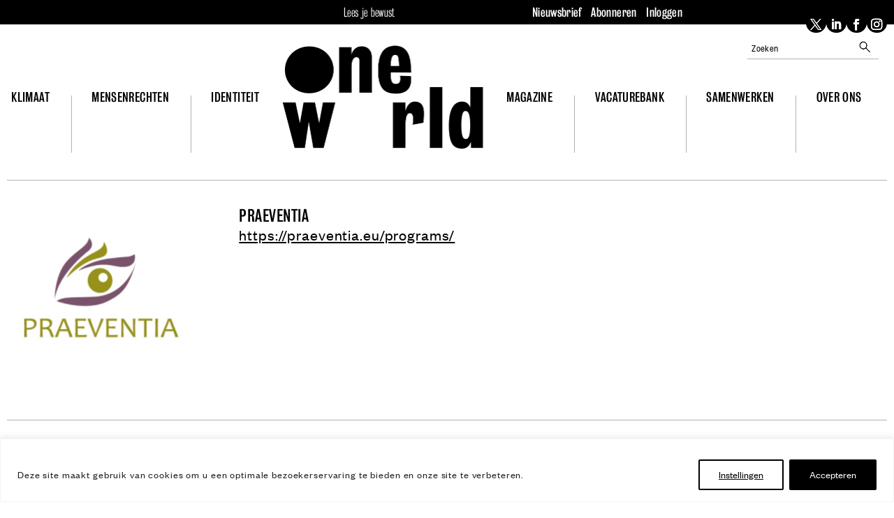

--- FILE ---
content_type: text/html; charset=UTF-8
request_url: https://www.oneworld.nl/organisaties/praeventia/
body_size: 51896
content:
<!DOCTYPE html>
<html lang="nl-NL">
<head>
	<meta charset="UTF-8" />
<meta http-equiv="X-UA-Compatible" content="IE=edge">
	<link rel="pingback" href="https://www.oneworld.nl/wp/xmlrpc.php" />

	<script type="text/javascript">
		document.documentElement.className = 'js';
	</script>
	
	<meta name='robots' content='index, follow, max-image-preview:large, max-snippet:-1, max-video-preview:-1' />
    <!-- Start VWO Common Smartcode -->
    <script  type='text/javascript'>
        var _vwo_clicks = 10;
    </script>
    <!-- End VWO Common Smartcode -->
        <!-- Start VWO Async SmartCode -->
    <link rel="preconnect" href="https://dev.visualwebsiteoptimizer.com" />
    <script  type='text/javascript' id='vwoCode'>
        /* Fix: wp-rocket (application/ld+json) */
        window._vwo_code || (function () {
            var account_id=814220,
                version=2.1,
                settings_tolerance=2000,
                library_tolerance=2500,
                use_existing_jquery=false,
                hide_element='body',
                hide_element_style = 'opacity:0 !important;filter:alpha(opacity=0) !important;background:none !important;transition:none !important;',
                /* DO NOT EDIT BELOW THIS LINE */
                f=false,w=window,d=document,v=d.querySelector('#vwoCode'),cK='_vwo_'+account_id+'_settings',cc={};try{var c=JSON.parse(localStorage.getItem('_vwo_'+account_id+'_config'));cc=c&&typeof c==='object'?c:{}}catch(e){}var stT=cc.stT==='session'?w.sessionStorage:w.localStorage;code={use_existing_jquery:function(){return typeof use_existing_jquery!=='undefined'?use_existing_jquery:undefined},library_tolerance:function(){return typeof library_tolerance!=='undefined'?library_tolerance:undefined},settings_tolerance:function(){return cc.sT||settings_tolerance},hide_element_style:function(){return'{'+(cc.hES||hide_element_style)+'}'},hide_element:function(){if(performance.getEntriesByName('first-contentful-paint')[0]){return''}return typeof cc.hE==='string'?cc.hE:hide_element},getVersion:function(){return version},finish:function(e){if(!f){f=true;var t=d.getElementById('_vis_opt_path_hides');if(t)t.parentNode.removeChild(t);if(e)(new Image).src='https://dev.visualwebsiteoptimizer.com/ee.gif?a='+account_id+e}},finished:function(){return f},addScript:function(e){var t=d.createElement('script');t.type='text/javascript';if(e.src){t.src=e.src}else{t.text=e.text}d.getElementsByTagName('head')[0].appendChild(t)},load:function(e,t){var i=this.getSettings(),n=d.createElement('script'),r=this;t=t||{};if(i){n.textContent=i;d.getElementsByTagName('head')[0].appendChild(n);if(!w.VWO||VWO.caE){stT.removeItem(cK);r.load(e)}}else{var o=new XMLHttpRequest;o.open('GET',e,true);o.withCredentials=!t.dSC;o.responseType=t.responseType||'text';o.onload=function(){if(t.onloadCb){return t.onloadCb(o,e)}if(o.status===200||o.status===304){_vwo_code.addScript({text:o.responseText})}else{_vwo_code.finish('&e=loading_failure:'+e)}};o.onerror=function(){if(t.onerrorCb){return t.onerrorCb(e)}_vwo_code.finish('&e=loading_failure:'+e)};o.send()}},getSettings:function(){try{var e=stT.getItem(cK);if(!e){return}e=JSON.parse(e);if(Date.now()>e.e){stT.removeItem(cK);return}return e.s}catch(e){return}},init:function(){if(d.URL.indexOf('__vwo_disable__')>-1)return;var e=this.settings_tolerance();w._vwo_settings_timer=setTimeout(function(){_vwo_code.finish();stT.removeItem(cK)},e);var t;if(this.hide_element()!=='body'){t=d.createElement('style');var i=this.hide_element(),n=i?i+this.hide_element_style():'',r=d.getElementsByTagName('head')[0];t.setAttribute('id','_vis_opt_path_hides');v&&t.setAttribute('nonce',v.nonce);t.setAttribute('type','text/css');if(t.styleSheet)t.styleSheet.cssText=n;else t.appendChild(d.createTextNode(n));r.appendChild(t)}else{t=d.getElementsByTagName('head')[0];var n=d.createElement('div');n.style.cssText='z-index: 2147483647 !important;position: fixed !important;left: 0 !important;top: 0 !important;width: 100% !important;height: 100% !important;background: white !important;';n.setAttribute('id','_vis_opt_path_hides');n.classList.add('_vis_hide_layer');t.parentNode.insertBefore(n,t.nextSibling)}var o='https://dev.visualwebsiteoptimizer.com/j.php?a='+account_id+'&u='+encodeURIComponent(d.URL)+'&vn='+version;if(w.location.search.indexOf('_vwo_xhr')!==-1){this.addScript({src:o})}else{this.load(o+'&x=true')}}};w._vwo_code=code;code.init();})();
    </script>
    <!-- End VWO Async SmartCode -->
    
<!-- Google Tag Manager for WordPress by gtm4wp.com -->
<script data-cfasync="false" data-pagespeed-no-defer>
	var gtm4wp_datalayer_name = "dataLayer";
	var dataLayer = dataLayer || [];
	const gtm4wp_use_sku_instead = false;
	const gtm4wp_currency = 'EUR';
	const gtm4wp_product_per_impression = 10;
	const gtm4wp_clear_ecommerce = false;
</script>
<!-- End Google Tag Manager for WordPress by gtm4wp.com -->
	<!-- This site is optimized with the Yoast SEO Premium plugin v25.3.1 (Yoast SEO v25.9) - https://yoast.com/wordpress/plugins/seo/ -->
	<title>Praeventia - OneWorld</title>
<link crossorigin data-rocket-preconnect href="https://fonts.googleapis.com" rel="preconnect">
<link crossorigin data-rocket-preconnect href="https://cdn.oneworld.nl" rel="preconnect">
<link crossorigin data-rocket-preconnect href="https://static.addtoany.com" rel="preconnect">
<link data-rocket-preload as="style" href="https://fonts.googleapis.com/css?family=Open%20Sans%3A300italic%2C400italic%2C600italic%2C700italic%2C800italic%2C400%2C300%2C600%2C700%2C800&#038;subset=latin%2Clatin-ext&#038;display=swap" rel="preload">
<link href="https://fonts.googleapis.com/css?family=Open%20Sans%3A300italic%2C400italic%2C600italic%2C700italic%2C800italic%2C400%2C300%2C600%2C700%2C800&#038;subset=latin%2Clatin-ext&#038;display=swap" media="print" onload="this.media=&#039;all&#039;" rel="stylesheet">
<noscript><link rel="stylesheet" href="https://fonts.googleapis.com/css?family=Open%20Sans%3A300italic%2C400italic%2C600italic%2C700italic%2C800italic%2C400%2C300%2C600%2C700%2C800&#038;subset=latin%2Clatin-ext&#038;display=swap"></noscript><link rel="preload" data-rocket-preload as="image" href="https://cdn.oneworld.nl/app/uploads/2019/01/Praeventia.png" imagesrcset="https://cdn.oneworld.nl/app/uploads/2019/01/Praeventia.png 399w, https://cdn.oneworld.nl/app/uploads/2019/01/Praeventia-292x300.png 292w" imagesizes="(max-width: 399px) 100vw, 399px" fetchpriority="high">
	<link rel="canonical" href="https://www.oneworld.nl/organisaties/praeventia/" />
	<meta property="og:locale" content="nl_NL" />
	<meta property="og:type" content="article" />
	<meta property="og:title" content="Praeventia" />
	<meta property="og:url" content="https://www.oneworld.nl/organisaties/praeventia/" />
	<meta property="og:site_name" content="OneWorld" />
	<meta property="article:publisher" content="https://www.facebook.com/oneworldnl/" />
	<meta property="article:modified_time" content="2019-01-09T09:42:56+00:00" />
	<meta property="og:image" content="https://cdn.oneworld.nl/app/uploads/2019/01/Praeventia.png" />
	<meta property="og:image:width" content="399" />
	<meta property="og:image:height" content="410" />
	<meta property="og:image:type" content="image/png" />
	<meta name="twitter:card" content="summary_large_image" />
	<meta name="twitter:site" content="@oneworldnl" />
	<script type="application/ld+json" class="yoast-schema-graph">{"@context":"https://schema.org","@graph":[{"@type":"WebPage","@id":"https://www.oneworld.nl/organisaties/praeventia/","url":"https://www.oneworld.nl/organisaties/praeventia/","name":"Praeventia - OneWorld","isPartOf":{"@id":"https://www.oneworld.nl/#website"},"primaryImageOfPage":{"@id":"https://www.oneworld.nl/organisaties/praeventia/#primaryimage"},"image":{"@id":"https://www.oneworld.nl/organisaties/praeventia/#primaryimage"},"thumbnailUrl":"https://cdn.oneworld.nl/app/uploads/2019/01/Praeventia.png","datePublished":"2019-01-09T09:39:47+00:00","dateModified":"2019-01-09T09:42:56+00:00","breadcrumb":{"@id":"https://www.oneworld.nl/organisaties/praeventia/#breadcrumb"},"inLanguage":"nl-NL","potentialAction":[{"@type":"ReadAction","target":["https://www.oneworld.nl/organisaties/praeventia/"]}]},{"@type":"ImageObject","inLanguage":"nl-NL","@id":"https://www.oneworld.nl/organisaties/praeventia/#primaryimage","url":"https://cdn.oneworld.nl/app/uploads/2019/01/Praeventia.png","contentUrl":"https://cdn.oneworld.nl/app/uploads/2019/01/Praeventia.png","width":399,"height":410},{"@type":"BreadcrumbList","@id":"https://www.oneworld.nl/organisaties/praeventia/#breadcrumb","itemListElement":[{"@type":"ListItem","position":1,"name":"Home","item":"https://www.oneworld.nl/"},{"@type":"ListItem","position":2,"name":"Organisaties","item":"https://www.oneworld.nl/organisaties/"},{"@type":"ListItem","position":3,"name":"Praeventia"}]},{"@type":"WebSite","@id":"https://www.oneworld.nl/#website","url":"https://www.oneworld.nl/","name":"OneWorld","description":"Lees je bewust","potentialAction":[{"@type":"SearchAction","target":{"@type":"EntryPoint","urlTemplate":"https://www.oneworld.nl/?s={search_term_string}"},"query-input":{"@type":"PropertyValueSpecification","valueRequired":true,"valueName":"search_term_string"}}],"inLanguage":"nl-NL"}]}</script>
	<!-- / Yoast SEO Premium plugin. -->


<link rel='dns-prefetch' href='//static.addtoany.com' />
<link rel='dns-prefetch' href='//fonts.googleapis.com' />
<link href='https://fonts.gstatic.com' crossorigin rel='preconnect' />
<link rel="alternate" type="application/rss+xml" title="OneWorld &raquo; feed" href="https://www.oneworld.nl/feed/" />
<link rel="alternate" type="application/rss+xml" title="OneWorld &raquo; reacties feed" href="https://www.oneworld.nl/comments/feed/" />
<script type="text/javascript" id="wpp-js" src="https://cdn.oneworld.nl/app/plugins/wordpress-popular-posts/assets/js/wpp.min.js?ver=7.3.3" data-sampling="0" data-sampling-rate="100" data-api-url="https://www.oneworld.nl/wp-json/wordpress-popular-posts" data-post-id="272263" data-token="12148ac4de" data-lang="0" data-debug="0"></script>
<meta content="OneWorld Divi theme v.1.0.0" name="generator"/><link data-minify="1" rel='stylesheet' id='wc-blocks-integration-css' href='https://cdn.oneworld.nl/app/cache/min/1/app/plugins/woocommerce-subscriptions/build/index.css?ver=1762439467' type='text/css' media='all' />
<link data-minify="1" rel='stylesheet' id='woocommerce-smart-coupons-available-coupons-block-css' href='https://cdn.oneworld.nl/app/cache/min/1/app/plugins/woocommerce-smart-coupons/blocks/build/style-woocommerce-smart-coupons-available-coupons-block.css?ver=1762439467' type='text/css' media='all' />
<link rel='stylesheet' id='wp-components-css' href='https://cdn.oneworld.nl/wp/wp-includes/css/dist/components/style.min.css?ver=6.8.2' type='text/css' media='all' />
<link data-minify="1" rel='stylesheet' id='woocommerce-smart-coupons-send-coupon-form-block-css' href='https://cdn.oneworld.nl/app/cache/min/1/app/plugins/woocommerce-smart-coupons/blocks/build/style-woocommerce-smart-coupons-send-coupon-form-block.css?ver=1762439467' type='text/css' media='all' />
<link data-minify="1" rel='stylesheet' id='woocommerce-smart-coupons-action-tab-frontend-css' href='https://cdn.oneworld.nl/app/cache/min/1/app/plugins/woocommerce-smart-coupons/blocks/build/style-woocommerce-smart-coupons-action-tab-frontend.css?ver=1762439467' type='text/css' media='all' />
<style id='wp-emoji-styles-inline-css' type='text/css'>

	img.wp-smiley, img.emoji {
		display: inline !important;
		border: none !important;
		box-shadow: none !important;
		height: 1em !important;
		width: 1em !important;
		margin: 0 0.07em !important;
		vertical-align: -0.1em !important;
		background: none !important;
		padding: 0 !important;
	}
</style>
<link data-minify="1" rel='stylesheet' id='owwpjb-frontend-css-css' href='https://cdn.oneworld.nl/app/cache/min/1/app/mu-plugins/oneworld-wpjobboard-integration/frontend.css?ver=1762439467' type='text/css' media='all' />
<link data-minify="1" rel='stylesheet' id='woocommerce-layout-css' href='https://cdn.oneworld.nl/app/cache/min/1/app/plugins/woocommerce/assets/css/woocommerce-layout.css?ver=1762439467' type='text/css' media='all' />
<link data-minify="1" rel='stylesheet' id='woocommerce-smallscreen-css' href='https://cdn.oneworld.nl/app/cache/min/1/app/plugins/woocommerce/assets/css/woocommerce-smallscreen.css?ver=1762439467' type='text/css' media='only screen and (max-width: 768px)' />
<link data-minify="1" rel='stylesheet' id='woocommerce-general-css' href='https://cdn.oneworld.nl/app/cache/min/1/app/plugins/woocommerce/assets/css/woocommerce.css?ver=1762439467' type='text/css' media='all' />
<style id='woocommerce-inline-inline-css' type='text/css'>
.woocommerce form .form-row .required { visibility: visible; }
</style>
<link data-minify="1" rel='stylesheet' id='wordpress-popular-posts-css-css' href='https://cdn.oneworld.nl/app/cache/min/1/app/plugins/wordpress-popular-posts/assets/css/wpp.css?ver=1762439467' type='text/css' media='all' />
<link data-minify="1" rel='stylesheet' id='brands-styles-css' href='https://cdn.oneworld.nl/app/cache/min/1/app/plugins/woocommerce/assets/css/brands.css?ver=1762439467' type='text/css' media='all' />

<link data-minify="1" rel='stylesheet' id='dflip-style-css' href='https://cdn.oneworld.nl/app/cache/min/1/app/plugins/dflip/assets/css/dflip.min.css?ver=1762439467' type='text/css' media='all' />
<link rel='stylesheet' id='divi-table-of-contents-styles-css' href='https://cdn.oneworld.nl/app/plugins/divi-table-of-contents-maker/styles/style.min.css?ver=1.3.5' type='text/css' media='all' />
<link data-minify="1" rel='stylesheet' id='popup-maker-site-css' href='https://cdn.oneworld.nl/app/cache/min/1/app/uploads/pum/pum-site-styles.css?ver=1762439467' type='text/css' media='all' />
<link data-minify="1" rel='stylesheet' id='relevanssi-live-search-css' href='https://cdn.oneworld.nl/app/cache/min/1/app/plugins/relevanssi-live-ajax-search/assets/styles/style.css?ver=1762439467' type='text/css' media='all' />
<link rel='stylesheet' id='addtoany-css' href='https://cdn.oneworld.nl/app/plugins/add-to-any/addtoany.min.css?ver=1.16' type='text/css' media='all' />
<style id='addtoany-inline-css' type='text/css'>
body#body .a2a_more { display: none; }
body#body .a2a_button_bluesky { display: none; }
</style>
<link data-minify="1" rel='stylesheet' id='wpjb-glyphs-css' href='https://www.oneworld.nl/app/cache/min/1/app/plugins/wpjobboard/public/css/wpjb-glyphs.css?ver=1762439467' type='text/css' media='all' />
<link data-minify="1" rel='stylesheet' id='wpjb-css-css' href='https://www.oneworld.nl/app/cache/min/1/app/plugins/wpjobboard/public/css/frontend.css?ver=1762439467' type='text/css' media='all' />
<link rel='stylesheet' id='woocommerce-nyp-css' href='https://cdn.oneworld.nl/app/plugins/woocommerce-name-your-price/assets/css/frontend/name-your-price.min.css?ver=3.6.2' type='text/css' media='all' />
<link data-minify="1" rel='stylesheet' id='divi-style-parent-css' href='https://www.oneworld.nl/app/cache/min/1/app/themes/Divi/style-static.min.css?ver=1762439467' type='text/css' media='all' />
<link data-minify="1" rel='stylesheet' id='oneworld-abonneer-css' href='https://cdn.oneworld.nl/app/cache/min/1/app/themes/Oneworld-Divi/css/abonneer.css?ver=1762439467' type='text/css' media='all' />
<link data-minify="1" rel='stylesheet' id='oneworld-article-css' href='https://cdn.oneworld.nl/app/cache/min/1/app/themes/Oneworld-Divi/css/article.css?ver=1762439467' type='text/css' media='all' />
<link data-minify="1" rel='stylesheet' id='oneworld-article2-css' href='https://cdn.oneworld.nl/app/cache/min/1/app/themes/Oneworld-Divi/css/article2.css?ver=1762439467' type='text/css' media='all' />
<link data-minify="1" rel='stylesheet' id='oneworld-authors-css' href='https://cdn.oneworld.nl/app/cache/min/1/app/themes/Oneworld-Divi/css/authors.css?ver=1762439467' type='text/css' media='all' />
<link data-minify="1" rel='stylesheet' id='oneworld-campagne-css' href='https://cdn.oneworld.nl/app/cache/min/1/app/themes/Oneworld-Divi/css/campagne.css?ver=1762439467' type='text/css' media='all' />
<link data-minify="1" rel='stylesheet' id='oneworld-event-css' href='https://cdn.oneworld.nl/app/cache/min/1/app/themes/Oneworld-Divi/css/event.css?ver=1762439467' type='text/css' media='all' />
<link data-minify="1" rel='stylesheet' id='oneworld-frontpage-css' href='https://cdn.oneworld.nl/app/cache/min/1/app/themes/Oneworld-Divi/css/frontpage.css?ver=1762439468' type='text/css' media='all' />
<link data-minify="1" rel='stylesheet' id='oneworld-gform-css' href='https://cdn.oneworld.nl/app/cache/min/1/app/themes/Oneworld-Divi/css/gform.css?ver=1762439468' type='text/css' media='all' />
<link data-minify="1" rel='stylesheet' id='oneworld-layout-css' href='https://cdn.oneworld.nl/app/cache/min/1/app/themes/Oneworld-Divi/css/layout.css?ver=1762439468' type='text/css' media='all' />
<link data-minify="1" rel='stylesheet' id='oneworld-main-css' href='https://cdn.oneworld.nl/app/cache/min/1/app/themes/Oneworld-Divi/css/main.css?ver=1762439468' type='text/css' media='all' />
<link data-minify="1" rel='stylesheet' id='oneworld-nags-css' href='https://cdn.oneworld.nl/app/cache/min/1/app/themes/Oneworld-Divi/css/nags.css?ver=1762439468' type='text/css' media='all' />
<link data-minify="1" rel='stylesheet' id='oneworld-navigation-css' href='https://cdn.oneworld.nl/app/cache/min/1/app/themes/Oneworld-Divi/css/navigation.css?ver=1762439468' type='text/css' media='all' />
<link data-minify="1" rel='stylesheet' id='oneworld-organisation-css' href='https://cdn.oneworld.nl/app/cache/min/1/app/themes/Oneworld-Divi/css/organisation.css?ver=1762439468' type='text/css' media='all' />
<link data-minify="1" rel='stylesheet' id='oneworld-page-css' href='https://cdn.oneworld.nl/app/cache/min/1/app/themes/Oneworld-Divi/css/page.css?ver=1762439468' type='text/css' media='all' />
<link data-minify="1" rel='stylesheet' id='oneworld-pillar-css' href='https://cdn.oneworld.nl/app/cache/min/1/app/themes/Oneworld-Divi/css/pillar.css?ver=1762439468' type='text/css' media='all' />
<link data-minify="1" rel='stylesheet' id='oneworld-responsive-css' href='https://cdn.oneworld.nl/app/cache/min/1/app/themes/Oneworld-Divi/css/responsive.css?ver=1762439468' type='text/css' media='all' />
<link data-minify="1" rel='stylesheet' id='oneworld-slick-css' href='https://cdn.oneworld.nl/app/cache/min/1/app/themes/Oneworld-Divi/css/slick.css?ver=1762439468' type='text/css' media='all' />
<link data-minify="1" rel='stylesheet' id='oneworld-slick-theme-css' href='https://cdn.oneworld.nl/app/cache/min/1/app/themes/Oneworld-Divi/css/slick-theme.css?ver=1762439468' type='text/css' media='all' />
<link data-minify="1" rel='stylesheet' id='oneworld-tabula-css' href='https://cdn.oneworld.nl/app/cache/min/1/app/themes/Oneworld-Divi/css/tabula.css?ver=1762439468' type='text/css' media='all' />
<link data-minify="1" rel='stylesheet' id='oneworld-tinymce-annotations-css' href='https://cdn.oneworld.nl/app/cache/min/1/app/themes/Oneworld-Divi/css/tinymce-annotations.css?ver=1762439468' type='text/css' media='all' />
<link data-minify="1" rel='stylesheet' id='oneworld-webfonts-css' href='https://cdn.oneworld.nl/app/cache/min/1/app/themes/Oneworld-Divi/css/webfonts.css?ver=1762439468' type='text/css' media='all' />
<link data-minify="1" rel='stylesheet' id='oneworld-woocommerce-css' href='https://cdn.oneworld.nl/app/cache/min/1/app/themes/Oneworld-Divi/css/woocommerce.css?ver=1762439468' type='text/css' media='all' />
<link data-minify="1" rel='stylesheet' id='oneworld-wpjobboard-css' href='https://cdn.oneworld.nl/app/cache/min/1/app/themes/Oneworld-Divi/css/wpjobboard.css?ver=1762439468' type='text/css' media='all' />
<link rel='stylesheet' id='divi-style-pum-css' href='https://cdn.oneworld.nl/app/themes/Oneworld-Divi/style.css?ver=1697644116' type='text/css' media='all' />
<script type="text/javascript" id="webtoffee-cookie-consent-js-extra">
/* <![CDATA[ */
var _wccConfig = {"_ipData":[],"_assetsURL":"https:\/\/www.oneworld.nl\/app\/plugins\/webtoffee-cookie-consent\/lite\/frontend\/images\/","_publicURL":"https:\/\/www.oneworld.nl\/wp","_categories":[{"name":"Functionele cookies","slug":"necessary","isNecessary":true,"ccpaDoNotSell":true,"cookies":[{"cookieID":"wpjb_transient_id","domain":"www.oneworld.nl","provider":""},{"cookieID":"wpjobboard-analytics","domain":"www.oneworld.nl","provider":""},{"cookieID":"PHPSESSID","domain":"www.oneworld.nl","provider":""},{"cookieID":"wt_consent","domain":"www.oneworld.nl","provider":""},{"cookieID":"__cf_bm","domain":".digitaloceanspaces.com","provider":"cloudflare.com"},{"cookieID":"VISITOR_PRIVACY_METADATA","domain":".youtube.com","provider":"youtube.com"},{"cookieID":"rc::a","domain":"google.com","provider":"google.com"},{"cookieID":"rc::c","domain":"google.com","provider":"google.com"},{"cookieID":"_cfuvid","domain":".vimeo.com","provider":""},{"cookieID":"wp_woocommerce_session_*","domain":"www.oneworld.nl","provider":"plugins\/woocommerce"},{"cookieID":"woocommerce_items_in_cart","domain":"www.oneworld.nl","provider":"plugins\/woocommerce"},{"cookieID":"woocommerce_cart_hash","domain":"www.oneworld.nl","provider":""}],"active":true,"defaultConsent":{"gdpr":true,"ccpa":true},"foundNoCookieScript":false},{"name":"Overige cookies","slug":"functional","isNecessary":false,"ccpaDoNotSell":true,"cookies":[{"cookieID":"__Secure-ROLLOUT_TOKEN","domain":".youtube.com","provider":""},{"cookieID":"__Secure-YEC","domain":".youtube.com","provider":""},{"cookieID":"VISITOR_INFO1_LIVE","domain":".youtube.com","provider":"youtube.com"},{"cookieID":"yt-remote-connected-devices","domain":"youtube.com","provider":"youtube.com"},{"cookieID":"ytidb::LAST_RESULT_ENTRY_KEY","domain":"youtube.com","provider":"youtube.com"},{"cookieID":"yt-remote-device-id","domain":"youtube.com","provider":"youtube.com"},{"cookieID":"yt-remote-session-name","domain":"youtube.com","provider":"youtube.com"},{"cookieID":"yt-remote-fast-check-period","domain":"youtube.com","provider":"youtube.com"},{"cookieID":"yt-remote-session-app","domain":"youtube.com","provider":"youtube.com"},{"cookieID":"yt-remote-cast-available","domain":"youtube.com","provider":"youtube.com"},{"cookieID":"yt-remote-cast-installed","domain":"youtube.com","provider":"youtube.com"},{"cookieID":"pum_alm_pages_viewed","domain":"www.oneworld.nl","provider":"wp-content\/plugins\/popup-maker"}],"active":true,"defaultConsent":{"gdpr":false,"ccpa":false},"foundNoCookieScript":false},{"name":"Marketing cookies ","slug":"analytics","isNecessary":false,"ccpaDoNotSell":true,"cookies":[{"cookieID":"_fbp","domain":".oneworld.nl","provider":"facebook.net"},{"cookieID":"_gcl_au","domain":".oneworld.nl","provider":"googletagmanager.com"},{"cookieID":"yt.innertube::nextId","domain":"youtube.com","provider":"youtube.com"},{"cookieID":"yt.innertube::requests","domain":"youtube.com","provider":"youtube.com"},{"cookieID":"test_cookie","domain":".doubleclick.net","provider":"doubleclick.net"},{"cookieID":"_vwo_uuid_v2","domain":".oneworld.nl","provider":"visualwebsiteoptimizer.com"},{"cookieID":"sbjs_migrations","domain":".oneworld.nl","provider":"sourcebuster.min.js"},{"cookieID":"sbjs_current_add","domain":".oneworld.nl","provider":"sourcebuster.min.js"},{"cookieID":"sbjs_first_add","domain":".oneworld.nl","provider":"sourcebuster.min.js"},{"cookieID":"sbjs_current","domain":".oneworld.nl","provider":"sourcebuster.min.js"},{"cookieID":"sbjs_first","domain":".oneworld.nl","provider":"sourcebuster.min.js"},{"cookieID":"sbjs_udata","domain":".oneworld.nl","provider":"sourcebuster.min.js"},{"cookieID":"sbjs_session","domain":".oneworld.nl","provider":"sourcebuster.min.js"},{"cookieID":"_ga","domain":".oneworld.nl","provider":"google-analytics.com|googletagmanager.com\/gtag\/js"},{"cookieID":"_ga_*","domain":".oneworld.nl","provider":"google-analytics.com|googletagmanager.com\/gtag\/js"},{"cookieID":"YSC","domain":".youtube.com","provider":"youtube.com"}],"active":true,"defaultConsent":{"gdpr":false,"ccpa":false},"foundNoCookieScript":false},{"name":"Performance","slug":"performance","isNecessary":false,"ccpaDoNotSell":true,"cookies":[],"active":true,"defaultConsent":{"gdpr":false,"ccpa":false},"foundNoCookieScript":false},{"name":"Advertisement","slug":"advertisement","isNecessary":false,"ccpaDoNotSell":true,"cookies":[],"active":true,"defaultConsent":{"gdpr":false,"ccpa":false},"foundNoCookieScript":false},{"name":"Others","slug":"others","isNecessary":false,"ccpaDoNotSell":true,"cookies":[],"active":true,"defaultConsent":{"gdpr":false,"ccpa":false},"foundNoCookieScript":false}],"_activeLaw":"gdpr","_rootDomain":"","_block":"1","_showBanner":"1","_bannerConfig":{"GDPR":{"settings":{"type":"banner","position":"bottom","applicableLaw":"gdpr","preferenceCenter":"center","selectedRegion":"ALL","consentExpiry":365,"shortcodes":[{"key":"wcc_readmore","content":"<a href=\"#\" class=\"wcc-policy\" aria-label=\"Cookie Policy\" target=\"_blank\" rel=\"noopener\" data-tag=\"readmore-button\">Cookie Policy<\/a>","tag":"readmore-button","status":false,"attributes":{"rel":"nofollow","target":"_blank"}},{"key":"wcc_show_desc","content":"<button class=\"wcc-show-desc-btn\" data-tag=\"show-desc-button\" aria-label=\"Toon meer\">Toon meer<\/button>","tag":"show-desc-button","status":true,"attributes":[]},{"key":"wcc_hide_desc","content":"<button class=\"wcc-show-desc-btn\" data-tag=\"hide-desc-button\" aria-label=\"Toon minder\">Toon minder<\/button>","tag":"hide-desc-button","status":true,"attributes":[]},{"key":"wcc_category_toggle_label","content":"[wcc_{{status}}_category_label] [wcc_preference_{{category_slug}}_title]","tag":"","status":true,"attributes":[]},{"key":"wcc_enable_category_label","content":"Enable","tag":"","status":true,"attributes":[]},{"key":"wcc_disable_category_label","content":"Disable","tag":"","status":true,"attributes":[]},{"key":"wcc_video_placeholder","content":"<div class=\"video-placeholder-normal\" data-tag=\"video-placeholder\" id=\"[UNIQUEID]\"><p class=\"video-placeholder-text-normal\" data-tag=\"placeholder-title\">Het is nodig cookies te accepteren om deze content te bekijken<\/p><\/div>","tag":"","status":true,"attributes":[]},{"key":"wcc_enable_optout_label","content":"Enable","tag":"","status":true,"attributes":[]},{"key":"wcc_disable_optout_label","content":"Disable","tag":"","status":true,"attributes":[]},{"key":"wcc_optout_toggle_label","content":"[wcc_{{status}}_optout_label] [wcc_optout_option_title]","tag":"","status":true,"attributes":[]},{"key":"wcc_optout_option_title","content":"Do Not Sell or Share My Personal Information","tag":"","status":true,"attributes":[]},{"key":"wcc_optout_close_label","content":"Close","tag":"","status":true,"attributes":[]}],"bannerEnabled":true},"behaviours":{"reloadBannerOnAccept":false,"loadAnalyticsByDefault":false,"animations":{"onLoad":"animate","onHide":"sticky"}},"config":{"revisitConsent":{"status":true,"tag":"revisit-consent","position":"bottom-left","meta":{"url":"#"},"styles":[],"elements":{"title":{"type":"text","tag":"revisit-consent-title","status":true,"styles":{"color":"#0056a7"}}}},"preferenceCenter":{"toggle":{"status":true,"tag":"detail-category-toggle","type":"toggle","states":{"active":{"styles":{"background-color":"#000000"}},"inactive":{"styles":{"background-color":"#D0D5D2"}}}},"poweredBy":{"status":false,"tag":"detail-powered-by","styles":{"background-color":"#EDEDED","color":"#293C5B"}}},"categoryPreview":{"status":false,"toggle":{"status":true,"tag":"detail-category-preview-toggle","type":"toggle","states":{"active":{"styles":{"background-color":"#000000"}},"inactive":{"styles":{"background-color":"#D0D5D2"}}}}},"videoPlaceholder":{"status":true,"styles":{"background-color":"#000000","border-color":"#000000","color":"#ffffff"}},"readMore":{"status":false,"tag":"readmore-button","type":"link","meta":{"noFollow":true,"newTab":true},"styles":{"color":"#000000","background-color":"transparent","border-color":"transparent"}},"auditTable":{"status":true},"optOption":{"status":true,"toggle":{"status":true,"tag":"optout-option-toggle","type":"toggle","states":{"active":{"styles":{"background-color":"#000000"}},"inactive":{"styles":{"background-color":"#FFFFFF"}}}},"gpcOption":false}}}},"_version":"3.4.3","_logConsent":"1","_tags":[{"tag":"accept-button","styles":{"color":"#FFFFFF","background-color":"#000000","border-color":"#000000"}},{"tag":"reject-button","styles":{"color":"#000000","background-color":"transparent","border-color":"#000000"}},{"tag":"settings-button","styles":{"color":"#000000","background-color":"transparent","border-color":"#000000"}},{"tag":"readmore-button","styles":{"color":"#000000","background-color":"transparent","border-color":"transparent"}},{"tag":"donotsell-button","styles":{"color":"#1863dc","background-color":"transparent","border-color":"transparent"}},{"tag":"accept-button","styles":{"color":"#FFFFFF","background-color":"#000000","border-color":"#000000"}},{"tag":"revisit-consent","styles":[]}],"_rtl":"","_lawSelected":["GDPR"],"_restApiUrl":"https:\/\/directory.cookieyes.com\/api\/v1\/ip","_renewConsent":"","_restrictToCA":"","_customEvents":"","_ccpaAllowedRegions":[],"_gdprAllowedRegions":[],"_closeButtonAction":"reject","_ssl":"1","_providersToBlock":[{"re":"youtube.com","categories":["functional","analytics"]},{"re":"wp-content\/plugins\/popup-maker","categories":["functional"]},{"re":"facebook.net","categories":["analytics"]},{"re":"googletagmanager.com","categories":["analytics"]},{"re":"doubleclick.net","categories":["analytics"]},{"re":"visualwebsiteoptimizer.com","categories":["analytics"]},{"re":"sourcebuster.min.js","categories":["analytics"]},{"re":"google-analytics.com|googletagmanager.com\/gtag\/js","categories":["analytics"]}]};
var _wccStyles = {"css":{"GDPR":".wcc-overlay{background: #000000; opacity: 0.4; position: fixed; top: 0; left: 0; width: 100%; height: 100%; z-index: 99999999;}.wcc-hide{display: none;}.wcc-btn-revisit-wrapper{display: flex; padding: 6px; border-radius: 8px; opacity: 0px; background-color:#ffffff; box-shadow: 0px 3px 10px 0px #798da04d;  align-items: center; justify-content: center; position: fixed; z-index: 999999; cursor: pointer;}.wcc-revisit-bottom-left{bottom: 15px; left: 15px;}.wcc-revisit-bottom-right{bottom: 15px; right: 15px;}.wcc-btn-revisit-wrapper .wcc-btn-revisit{display: flex; align-items: center; justify-content: center; background: none; border: none; cursor: pointer; position: relative; margin: 0; padding: 0;}.wcc-btn-revisit-wrapper .wcc-btn-revisit img{max-width: fit-content; margin: 0; } .wcc-btn-revisit-wrapper .wcc-revisit-help-text{font-size:14px; margin-left:4px; display:none;}.wcc-btn-revisit-wrapper:hover .wcc-revisit-help-text, .wcc-btn-revisit-wrapper:focus-within .wcc-revisit-help-text { display: block;}.wcc-revisit-hide{display: none;}.wcc-preference-btn:hover{cursor:pointer; text-decoration:underline;}.wcc-cookie-audit-table { font-family: inherit; border-collapse: collapse; width: 100%;} .wcc-cookie-audit-table th, .wcc-cookie-audit-table td {text-align: left; padding: 10px; font-size: 12px; color: #000000; word-break: normal; background-color: #d9dfe7; border: 1px solid #cbced6;} .wcc-cookie-audit-table tr:nth-child(2n + 1) td { background: #f1f5fa; }.wcc-consent-container{position: fixed; width: 100%; box-sizing: border-box; z-index: 9999999;}.wcc-consent-container .wcc-consent-bar{background: #ffffff; border: 1px solid; padding: 16.5px 24px; box-shadow: 0 -1px 10px 0 #acabab4d;}.wcc-banner-bottom{bottom: 0; left: 0;}.wcc-banner-top{top: 0; left: 0;}.wcc-custom-brand-logo-wrapper .wcc-custom-brand-logo{width: 100px; height: auto; margin: 0 0 12px 0;}.wcc-notice .wcc-title{color: #212121; font-weight: 700; font-size: 18px; line-height: 24px; margin: 0 0 12px 0;}.wcc-notice-group{display: flex; justify-content: space-between; align-items: center; font-size: 14px; line-height: 24px; font-weight: 400;}.wcc-notice-des *,.wcc-preference-content-wrapper *,.wcc-accordion-header-des *,.wcc-gpc-wrapper .wcc-gpc-desc *{font-size: 14px;}.wcc-notice-des{color: #212121; font-size: 14px; line-height: 24px; font-weight: 400;}.wcc-notice-des img{height: 25px; width: 25px;}.wcc-consent-bar .wcc-notice-des p,.wcc-gpc-wrapper .wcc-gpc-desc p,.wcc-preference-body-wrapper .wcc-preference-content-wrapper p,.wcc-accordion-header-wrapper .wcc-accordion-header-des p,.wcc-cookie-des-table li div:last-child p{color: inherit; margin-top: 0;}.wcc-notice-des P:last-child,.wcc-preference-content-wrapper p:last-child,.wcc-cookie-des-table li div:last-child p:last-child,.wcc-gpc-wrapper .wcc-gpc-desc p:last-child{margin-bottom: 0;}.wcc-notice-des a.wcc-policy,.wcc-notice-des button.wcc-policy{font-size: 14px; color: #1863dc; white-space: nowrap; cursor: pointer; background: transparent; border: 1px solid; text-decoration: underline;}.wcc-notice-des button.wcc-policy{padding: 0;}.wcc-notice-des a.wcc-policy:focus-visible,.wcc-notice-des button.wcc-policy:focus-visible,.wcc-preference-content-wrapper .wcc-show-desc-btn:focus-visible,.wcc-accordion-header .wcc-accordion-btn:focus-visible,.wcc-preference-header .wcc-btn-close:focus-visible,.wcc-switch input[type=\"checkbox\"]:focus-visible,.wcc-footer-wrapper a:focus-visible,.wcc-btn:focus-visible{outline: 2px solid #1863dc; outline-offset: 2px;}.wcc-btn:focus:not(:focus-visible),.wcc-accordion-header .wcc-accordion-btn:focus:not(:focus-visible),.wcc-preference-content-wrapper .wcc-show-desc-btn:focus:not(:focus-visible),.wcc-btn-revisit-wrapper .wcc-btn-revisit:focus:not(:focus-visible),.wcc-preference-header .wcc-btn-close:focus:not(:focus-visible),.wcc-consent-bar .wcc-banner-btn-close:focus:not(:focus-visible){outline: 0;}button.wcc-show-desc-btn:not(:hover):not(:active){color: #1863dc; background: transparent;}button.wcc-accordion-btn:not(:hover):not(:active),button.wcc-banner-btn-close:not(:hover):not(:active),button.wcc-btn-close:not(:hover):not(:active),button.wcc-btn-revisit:not(:hover):not(:active){background: transparent;}.wcc-consent-bar button:hover,.wcc-modal.wcc-modal-open button:hover,.wcc-consent-bar button:focus,.wcc-modal.wcc-modal-open button:focus{text-decoration: none;}.wcc-notice-btn-wrapper{display: flex; justify-content: center; align-items: center; margin-left: 15px;}.wcc-notice-btn-wrapper .wcc-btn{text-shadow: none; box-shadow: none;}.wcc-btn{font-size: 14px; font-family: inherit; line-height: 24px; padding: 8px 27px; font-weight: 500; margin: 0 8px 0 0; border-radius: 2px; white-space: nowrap; cursor: pointer; text-align: center; text-transform: none; min-height: 0;}.wcc-btn:hover{opacity: 0.8;}.wcc-btn-customize{color: #1863dc; background: transparent; border: 2px solid #1863dc;}.wcc-btn-reject{color: #1863dc; background: transparent; border: 2px solid #1863dc;}.wcc-btn-accept{background: #1863dc; color: #ffffff; border: 2px solid #1863dc;}.wcc-btn:last-child{margin-right: 0;}@media (max-width: 768px){.wcc-notice-group{display: block;}.wcc-notice-btn-wrapper{margin-left: 0;}.wcc-notice-btn-wrapper .wcc-btn{flex: auto; max-width: 100%; margin-top: 10px; white-space: unset;}}@media (max-width: 576px){.wcc-notice-btn-wrapper{flex-direction: column;}.wcc-custom-brand-logo-wrapper, .wcc-notice .wcc-title, .wcc-notice-des, .wcc-notice-btn-wrapper{padding: 0 28px;}.wcc-consent-container .wcc-consent-bar{padding: 16.5px 0;}.wcc-notice-des{max-height: 40vh; overflow-y: scroll;}.wcc-notice-btn-wrapper .wcc-btn{width: 100%; padding: 8px; margin-right: 0;}.wcc-notice-btn-wrapper .wcc-btn-accept{order: 1;}.wcc-notice-btn-wrapper .wcc-btn-reject{order: 3;}.wcc-notice-btn-wrapper .wcc-btn-customize{order: 2;}}@media (max-width: 425px){.wcc-custom-brand-logo-wrapper, .wcc-notice .wcc-title, .wcc-notice-des, .wcc-notice-btn-wrapper{padding: 0 24px;}.wcc-notice-btn-wrapper{flex-direction: column;}.wcc-btn{width: 100%; margin: 10px 0 0 0;}.wcc-notice-btn-wrapper .wcc-btn-customize{order: 2;}.wcc-notice-btn-wrapper .wcc-btn-reject{order: 3;}.wcc-notice-btn-wrapper .wcc-btn-accept{order: 1; margin-top: 16px;}}@media (max-width: 352px){.wcc-notice .wcc-title{font-size: 16px;}.wcc-notice-des *{font-size: 12px;}.wcc-notice-des, .wcc-btn{font-size: 12px;}}.wcc-modal.wcc-modal-open{display: flex; visibility: visible; -webkit-transform: translate(-50%, -50%); -moz-transform: translate(-50%, -50%); -ms-transform: translate(-50%, -50%); -o-transform: translate(-50%, -50%); transform: translate(-50%, -50%); top: 50%; left: 50%; transition: all 1s ease;}.wcc-modal{box-shadow: 0 32px 68px rgba(0, 0, 0, 0.3); margin: 0 auto; position: fixed; max-width: 100%; background: #ffffff; top: 50%; box-sizing: border-box; border-radius: 6px; z-index: 999999999; color: #212121; -webkit-transform: translate(-50%, 100%); -moz-transform: translate(-50%, 100%); -ms-transform: translate(-50%, 100%); -o-transform: translate(-50%, 100%); transform: translate(-50%, 100%); visibility: hidden; transition: all 0s ease;}.wcc-preference-center{max-height: 79vh; overflow: hidden; width: 845px; overflow: hidden; flex: 1 1 0; display: flex; flex-direction: column; border-radius: 6px;}.wcc-preference-header{display: flex; align-items: center; justify-content: space-between; padding: 22px 24px; border-bottom: 1px solid;}.wcc-preference-header .wcc-preference-title{font-size: 18px; font-weight: 700; line-height: 24px;}.wcc-google-privacy-url a {text-decoration:none;color: #1863dc;cursor:pointer;} .wcc-preference-header .wcc-btn-close{margin: 0; cursor: pointer; vertical-align: middle; padding: 0; background: none; border: none; width: auto; height: auto; min-height: 0; line-height: 0; text-shadow: none; box-shadow: none;}.wcc-preference-header .wcc-btn-close img{margin: 0; height: 10px; width: 10px;}.wcc-preference-body-wrapper{padding: 0 24px; flex: 1; overflow: auto; box-sizing: border-box;}.wcc-preference-content-wrapper,.wcc-gpc-wrapper .wcc-gpc-desc,.wcc-google-privacy-policy{font-size: 14px; line-height: 24px; font-weight: 400; padding: 12px 0;}.wcc-preference-content-wrapper{border-bottom: 1px solid;}.wcc-preference-content-wrapper img{height: 25px; width: 25px;}.wcc-preference-content-wrapper .wcc-show-desc-btn{font-size: 14px; font-family: inherit; color: #1863dc; text-decoration: none; line-height: 24px; padding: 0; margin: 0; white-space: nowrap; cursor: pointer; background: transparent; border-color: transparent; text-transform: none; min-height: 0; text-shadow: none; box-shadow: none;}.wcc-accordion-wrapper{margin-bottom: 10px;}.wcc-accordion{border-bottom: 1px solid;}.wcc-accordion:last-child{border-bottom: none;}.wcc-accordion .wcc-accordion-item{display: flex; margin-top: 10px;}.wcc-accordion .wcc-accordion-body{display: none;}.wcc-accordion.wcc-accordion-active .wcc-accordion-body{display: block; padding: 0 22px; margin-bottom: 16px;}.wcc-accordion-header-wrapper{cursor: pointer; width: 100%;}.wcc-accordion-item .wcc-accordion-header{display: flex; justify-content: space-between; align-items: center;}.wcc-accordion-header .wcc-accordion-btn{font-size: 16px; font-family: inherit; color: #212121; line-height: 24px; background: none; border: none; font-weight: 700; padding: 0; margin: 0; cursor: pointer; text-transform: none; min-height: 0; text-shadow: none; box-shadow: none;}.wcc-accordion-header .wcc-always-active{color: #008000; font-weight: 600; line-height: 24px; font-size: 14px;}.wcc-accordion-header-des{font-size: 14px; line-height: 24px; margin: 10px 0 16px 0;}.wcc-accordion-chevron{margin-right: 22px; position: relative; cursor: pointer;}.wcc-accordion-chevron-hide{display: none;}.wcc-accordion .wcc-accordion-chevron i::before{content: \"\"; position: absolute; border-right: 1.4px solid; border-bottom: 1.4px solid; border-color: inherit; height: 6px; width: 6px; -webkit-transform: rotate(-45deg); -moz-transform: rotate(-45deg); -ms-transform: rotate(-45deg); -o-transform: rotate(-45deg); transform: rotate(-45deg); transition: all 0.2s ease-in-out; top: 8px;}.wcc-accordion.wcc-accordion-active .wcc-accordion-chevron i::before{-webkit-transform: rotate(45deg); -moz-transform: rotate(45deg); -ms-transform: rotate(45deg); -o-transform: rotate(45deg); transform: rotate(45deg);}.wcc-audit-table{background: #f4f4f4; border-radius: 6px;}.wcc-audit-table .wcc-empty-cookies-text{color: inherit; font-size: 12px; line-height: 24px; margin: 0; padding: 10px;}.wcc-audit-table .wcc-cookie-des-table{font-size: 12px; line-height: 24px; font-weight: normal; padding: 15px 10px; border-bottom: 1px solid; border-bottom-color: inherit; margin: 0;}.wcc-audit-table .wcc-cookie-des-table:last-child{border-bottom: none;}.wcc-audit-table .wcc-cookie-des-table li{list-style-type: none; display: flex; padding: 3px 0;}.wcc-audit-table .wcc-cookie-des-table li:first-child{padding-top: 0;}.wcc-cookie-des-table li div:first-child{width: 100px; font-weight: 600; word-break: break-word; word-wrap: break-word;}.wcc-cookie-des-table li div:last-child{flex: 1; word-break: break-word; word-wrap: break-word; margin-left: 8px;}.wcc-footer-shadow{display: block; width: 100%; height: 40px; background: linear-gradient(180deg, rgba(255, 255, 255, 0) 0%, #ffffff 100%); position: absolute; bottom: calc(100% - 1px);}.wcc-footer-wrapper{position: relative;}.wcc-prefrence-btn-wrapper{display: flex; flex-wrap: wrap; align-items: center; justify-content: center; padding: 22px 24px; border-top: 1px solid;}.wcc-prefrence-btn-wrapper .wcc-btn{flex: auto; max-width: 100%; text-shadow: none; box-shadow: none;}.wcc-btn-preferences{color: #1863dc; background: transparent; border: 2px solid #1863dc;}.wcc-preference-header,.wcc-preference-body-wrapper,.wcc-preference-content-wrapper,.wcc-accordion-wrapper,.wcc-accordion,.wcc-accordion-wrapper,.wcc-footer-wrapper,.wcc-prefrence-btn-wrapper{border-color: inherit;}@media (max-width: 845px){.wcc-modal{max-width: calc(100% - 16px);}}@media (max-width: 576px){.wcc-modal{max-width: 100%;}.wcc-preference-center{max-height: 100vh;}.wcc-prefrence-btn-wrapper{flex-direction: column;}.wcc-accordion.wcc-accordion-active .wcc-accordion-body{padding-right: 0;}.wcc-prefrence-btn-wrapper .wcc-btn{width: 100%; margin: 10px 0 0 0;}.wcc-prefrence-btn-wrapper .wcc-btn-reject{order: 3;}.wcc-prefrence-btn-wrapper .wcc-btn-accept{order: 1; margin-top: 0;}.wcc-prefrence-btn-wrapper .wcc-btn-preferences{order: 2;}}@media (max-width: 425px){.wcc-accordion-chevron{margin-right: 15px;}.wcc-notice-btn-wrapper{margin-top: 0;}.wcc-accordion.wcc-accordion-active .wcc-accordion-body{padding: 0 15px;}}@media (max-width: 352px){.wcc-preference-header .wcc-preference-title{font-size: 16px;}.wcc-preference-header{padding: 16px 24px;}.wcc-preference-content-wrapper *, .wcc-accordion-header-des *{font-size: 12px;}.wcc-preference-content-wrapper, .wcc-preference-content-wrapper .wcc-show-more, .wcc-accordion-header .wcc-always-active, .wcc-accordion-header-des, .wcc-preference-content-wrapper .wcc-show-desc-btn, .wcc-notice-des a.wcc-policy{font-size: 12px;}.wcc-accordion-header .wcc-accordion-btn{font-size: 14px;}}.wcc-switch{display: flex;}.wcc-switch input[type=\"checkbox\"]{position: relative; width: 44px; height: 24px; margin: 0; background: #d0d5d2; -webkit-appearance: none; border-radius: 50px; cursor: pointer; outline: 0; border: none; top: 0;}.wcc-switch input[type=\"checkbox\"]:checked{background: #1863dc;}.wcc-switch input[type=\"checkbox\"]:before{position: absolute; content: \"\"; height: 20px; width: 20px; left: 2px; bottom: 2px; border-radius: 50%; background-color: white; -webkit-transition: 0.4s; transition: 0.4s; margin: 0;}.wcc-switch input[type=\"checkbox\"]:after{display: none;}.wcc-switch input[type=\"checkbox\"]:checked:before{-webkit-transform: translateX(20px); -ms-transform: translateX(20px); transform: translateX(20px);}@media (max-width: 425px){.wcc-switch input[type=\"checkbox\"]{width: 38px; height: 21px;}.wcc-switch input[type=\"checkbox\"]:before{height: 17px; width: 17px;}.wcc-switch input[type=\"checkbox\"]:checked:before{-webkit-transform: translateX(17px); -ms-transform: translateX(17px); transform: translateX(17px);}}.wcc-consent-bar .wcc-banner-btn-close{position: absolute; right: 14px; top: 14px; background: none; border: none; cursor: pointer; padding: 0; margin: 0; min-height: 0; line-height: 0; height: auto; width: auto; text-shadow: none; box-shadow: none;}.wcc-consent-bar .wcc-banner-btn-close img{height: 10px; width: 10px; margin: 0;}.wcc-notice-btn-wrapper .wcc-btn-do-not-sell{font-size: 14px; line-height: 24px; padding: 6px 0; margin: 0; font-weight: 500; background: none; border-radius: 2px; border: none; white-space: nowrap; cursor: pointer; text-align: left; color: #1863dc; background: transparent; border-color: transparent; box-shadow: none; text-shadow: none;}.wcc-consent-bar .wcc-banner-btn-close:focus-visible,.wcc-notice-btn-wrapper .wcc-btn-do-not-sell:focus-visible,.wcc-opt-out-btn-wrapper .wcc-btn:focus-visible,.wcc-opt-out-checkbox-wrapper input[type=\"checkbox\"].wcc-opt-out-checkbox:focus-visible{outline: 2px solid #1863dc; outline-offset: 2px;}@media (max-width: 768px){.wcc-notice-btn-wrapper{margin-left: 0; margin-top: 10px; justify-content: left;}.wcc-notice-btn-wrapper .wcc-btn-do-not-sell{padding: 0;}}@media (max-width: 352px){.wcc-notice-btn-wrapper .wcc-btn-do-not-sell, .wcc-notice-des a.wcc-policy{font-size: 12px;}}.wcc-opt-out-wrapper{padding: 12px 0;}.wcc-opt-out-wrapper .wcc-opt-out-checkbox-wrapper{display: flex; align-items: center;}.wcc-opt-out-checkbox-wrapper .wcc-opt-out-checkbox-label{font-size: 16px; font-weight: 700; line-height: 24px; margin: 0 0 0 12px; cursor: pointer;}.wcc-opt-out-checkbox-wrapper input[type=\"checkbox\"].wcc-opt-out-checkbox{background-color: #ffffff; border: 1px solid black; width: 20px; height: 18.5px; margin: 0; -webkit-appearance: none; position: relative; display: flex; align-items: center; justify-content: center; border-radius: 2px; cursor: pointer;}.wcc-opt-out-checkbox-wrapper input[type=\"checkbox\"].wcc-opt-out-checkbox:checked{background-color: #1863dc; border: none;}.wcc-opt-out-checkbox-wrapper input[type=\"checkbox\"].wcc-opt-out-checkbox:checked::after{left: 6px; bottom: 4px; width: 7px; height: 13px; border: solid #ffffff; border-width: 0 3px 3px 0; border-radius: 2px; -webkit-transform: rotate(45deg); -ms-transform: rotate(45deg); transform: rotate(45deg); content: \"\"; position: absolute; box-sizing: border-box;}.wcc-opt-out-checkbox-wrapper.wcc-disabled .wcc-opt-out-checkbox-label,.wcc-opt-out-checkbox-wrapper.wcc-disabled input[type=\"checkbox\"].wcc-opt-out-checkbox{cursor: no-drop;}.wcc-gpc-wrapper{margin: 0 0 0 32px;}.wcc-footer-wrapper .wcc-opt-out-btn-wrapper{display: flex; flex-wrap: wrap; align-items: center; justify-content: center; padding: 22px 24px;}.wcc-opt-out-btn-wrapper .wcc-btn{flex: auto; max-width: 100%; text-shadow: none; box-shadow: none;}.wcc-opt-out-btn-wrapper .wcc-btn-cancel{border: 1px solid #dedfe0; background: transparent; color: #858585;}.wcc-opt-out-btn-wrapper .wcc-btn-confirm{background: #1863dc; color: #ffffff; border: 1px solid #1863dc;}@media (max-width: 352px){.wcc-opt-out-checkbox-wrapper .wcc-opt-out-checkbox-label{font-size: 14px;}.wcc-gpc-wrapper .wcc-gpc-desc, .wcc-gpc-wrapper .wcc-gpc-desc *{font-size: 12px;}.wcc-opt-out-checkbox-wrapper input[type=\"checkbox\"].wcc-opt-out-checkbox{width: 16px; height: 16px;}.wcc-opt-out-checkbox-wrapper input[type=\"checkbox\"].wcc-opt-out-checkbox:checked::after{left: 5px; bottom: 4px; width: 3px; height: 9px;}.wcc-gpc-wrapper{margin: 0 0 0 28px;}}.video-placeholder-youtube{background-size: 100% 100%; background-position: center; background-repeat: no-repeat; background-color: #b2b0b059; position: relative; display: flex; align-items: center; justify-content: center; max-width: 100%;}.video-placeholder-text-youtube{text-align: center; align-items: center; padding: 10px 16px; background-color: #000000cc; color: #ffffff; border: 1px solid; border-radius: 2px; cursor: pointer;}.video-placeholder-normal{background-image: url(\"\/wp-content\/plugins\/webtoffee-cookie-consent\/lite\/frontend\/images\/placeholder.svg\"); background-size: 80px; background-position: center; background-repeat: no-repeat; background-color: #b2b0b059; position: relative; display: flex; align-items: flex-end; justify-content: center; max-width: 100%;}.video-placeholder-text-normal{align-items: center; padding: 10px 16px; text-align: center; border: 1px solid; border-radius: 2px; cursor: pointer;}.wcc-rtl{direction: rtl; text-align: right;}.wcc-rtl .wcc-banner-btn-close{left: 9px; right: auto;}.wcc-rtl .wcc-notice-btn-wrapper .wcc-btn:last-child{margin-right: 8px;}.wcc-rtl .wcc-notice-btn-wrapper .wcc-btn:first-child{margin-right: 0;}.wcc-rtl .wcc-notice-btn-wrapper{margin-left: 0; margin-right: 15px;}.wcc-rtl .wcc-prefrence-btn-wrapper .wcc-btn{margin-right: 8px;}.wcc-rtl .wcc-prefrence-btn-wrapper .wcc-btn:first-child{margin-right: 0;}.wcc-rtl .wcc-accordion .wcc-accordion-chevron i::before{border: none; border-left: 1.4px solid; border-top: 1.4px solid; left: 12px;}.wcc-rtl .wcc-accordion.wcc-accordion-active .wcc-accordion-chevron i::before{-webkit-transform: rotate(-135deg); -moz-transform: rotate(-135deg); -ms-transform: rotate(-135deg); -o-transform: rotate(-135deg); transform: rotate(-135deg);}@media (max-width: 768px){.wcc-rtl .wcc-notice-btn-wrapper{margin-right: 0;}}@media (max-width: 576px){.wcc-rtl .wcc-notice-btn-wrapper .wcc-btn:last-child{margin-right: 0;}.wcc-rtl .wcc-prefrence-btn-wrapper .wcc-btn{margin-right: 0;}.wcc-rtl .wcc-accordion.wcc-accordion-active .wcc-accordion-body{padding: 0 22px 0 0;}}@media (max-width: 425px){.wcc-rtl .wcc-accordion.wcc-accordion-active .wcc-accordion-body{padding: 0 15px 0 0;}}@media (max-width: 440px){.wcc-consent-bar .wcc-banner-btn-close,.wcc-preference-header .wcc-btn-close{padding: 17px;}.wcc-consent-bar .wcc-banner-btn-close {right: 2px; top: 6px; } .wcc-preference-header{padding: 12px 0 12px 24px;}} @media (min-width: 768px) and (max-width: 1024px) {.wcc-consent-bar .wcc-banner-btn-close,.wcc-preference-header .wcc-btn-close{padding: 17px;}.wcc-consent-bar .wcc-banner-btn-close {right: 2px; top: 6px; } .wcc-preference-header{padding: 12px 0 12px 24px;}}.wcc-rtl .wcc-opt-out-btn-wrapper .wcc-btn{margin-right: 12px;}.wcc-rtl .wcc-opt-out-btn-wrapper .wcc-btn:first-child{margin-right: 0;}.wcc-rtl .wcc-opt-out-checkbox-wrapper .wcc-opt-out-checkbox-label{margin: 0 12px 0 0;}@media (max-height: 480px) {.wcc-consent-container {max-height: 100vh; overflow-y: scroll;} .wcc-notice-des { max-height: unset; overflow-y: unset; } .wcc-preference-center { height: 100vh; overflow: auto; } .wcc-preference-center .wcc-preference-body-wrapper { overflow: unset; } }"}};
var _wccApi = {"base":"https:\/\/www.oneworld.nl\/wp-json\/wcc\/v1\/","nonce":"12148ac4de"};
/* ]]> */
</script>
<script type="text/javascript" src="https://cdn.oneworld.nl/app/plugins/webtoffee-cookie-consent/lite/frontend/js/script.min.js?ver=3.4.3" id="webtoffee-cookie-consent-js"></script>
<script type="text/javascript" src="https://cdn.oneworld.nl/wp/wp-includes/js/jquery/jquery.min.js?ver=3.7.1" id="jquery-core-js"></script>
<script type="text/javascript" src="https://cdn.oneworld.nl/wp/wp-includes/js/jquery/jquery-migrate.min.js?ver=3.4.1" id="jquery-migrate-js"></script>
<script data-minify="1" type="text/javascript" src="https://cdn.oneworld.nl/app/cache/min/1/app/mu-plugins/analytics-optout/analytics-optout.js?ver=1762439468" id="analytics-optout-js"></script>
<script type="text/javascript" id="addtoany-core-js-before">
/* <![CDATA[ */
window.a2a_config=window.a2a_config||{};a2a_config.callbacks=[];a2a_config.overlays=[];a2a_config.templates={};a2a_localize = {
	Share: "Delen",
	Save: "Opslaan",
	Subscribe: "Inschrijven",
	Email: "E-mail",
	Bookmark: "Bookmark",
	ShowAll: "Alles weergeven",
	ShowLess: "Niet alles weergeven",
	FindServices: "Vind dienst(en)",
	FindAnyServiceToAddTo: "Vind direct een dienst om aan toe te voegen",
	PoweredBy: "Mede mogelijk gemaakt door",
	ShareViaEmail: "Delen per e-mail",
	SubscribeViaEmail: "Abonneren via e-mail",
	BookmarkInYourBrowser: "Bookmark in je browser",
	BookmarkInstructions: "Druk op Ctrl+D of \u2318+D om deze pagina te bookmarken",
	AddToYourFavorites: "Voeg aan je favorieten toe",
	SendFromWebOrProgram: "Stuur vanuit elk e-mailadres of e-mail programma",
	EmailProgram: "E-mail programma",
	More: "Meer&#8230;",
	ThanksForSharing: "Bedankt voor het delen!",
	ThanksForFollowing: "Dank voor het volgen!"
};

var a2a_config = a2a_config || {};
a2a_config.onclick = 1;
a2a_config.prioritize = [ 'bluesky', 'threads', 'linkedin', 'whatsapp', 'email'];
a2a_config.num_services = 5;
/* ]]> */
</script>
<script type="text/javascript" defer src="https://static.addtoany.com/menu/page.js" id="addtoany-core-js"></script>
<script type="text/javascript" defer src="https://cdn.oneworld.nl/app/plugins/add-to-any/addtoany.min.js?ver=1.1" id="addtoany-jquery-js"></script>
<script type="text/javascript" src="https://cdn.oneworld.nl/app/plugins/woocommerce/assets/js/jquery-blockui/jquery.blockUI.min.js?ver=2.7.0-wc.9.9.5" id="jquery-blockui-js" defer="defer" data-wp-strategy="defer"></script>
<script type="text/javascript" src="https://cdn.oneworld.nl/app/plugins/woocommerce/assets/js/js-cookie/js.cookie.min.js?ver=2.1.4-wc.9.9.5" id="js-cookie-js" defer="defer" data-wp-strategy="defer"></script>
<script type="text/javascript" id="woocommerce-js-extra">
/* <![CDATA[ */
var woocommerce_params = {"ajax_url":"\/wp\/wp-admin\/admin-ajax.php","wc_ajax_url":"\/?wc-ajax=%%endpoint%%","i18n_password_show":"Wachtwoord weergeven","i18n_password_hide":"Wachtwoord verbergen"};
/* ]]> */
</script>
<script type="text/javascript" src="https://cdn.oneworld.nl/app/plugins/woocommerce/assets/js/frontend/woocommerce.min.js?ver=9.9.5" id="woocommerce-js" defer="defer" data-wp-strategy="defer"></script>
<script type="text/javascript" id="wpjb-js-js-extra">
/* <![CDATA[ */
var WpjbData = {"no_jobs_found":"Geen vacatures gevonden","no_resumes_found":"Geen CV\u2019s gevonden","load_x_more":"Laad %d meer","date_format":"Y\/m\/d","datepicker_date_format":"yy\/mm\/dd","max_date":"9999\/12\/31"};
/* ]]> */
</script>
<script data-minify="1" type="text/javascript" src="https://www.oneworld.nl/app/cache/min/1/app/plugins/wpjobboard/public/js/frontend.js?ver=1762439468" id="wpjb-js-js"></script>
<script type="text/javascript" id="simpliko-analytics-pilot-js-before">
/* <![CDATA[ */
simpliko_tracker_url='/wp/wp-admin/admin-ajax.php';
/* ]]> */
</script>
<script data-minify="1" type="text/javascript" src="https://cdn.oneworld.nl/app/cache/min/1/app/plugins/wpjobboard-analytics/vendor/simpliko/analytics/assets/js/pilot.js?ver=1762439468" id="simpliko-analytics-pilot-js"></script>
		<script>
			window.wc_ga_pro = {};

			window.wc_ga_pro.ajax_url = 'https://www.oneworld.nl/wp/wp-admin/admin-ajax.php';

			window.wc_ga_pro.available_gateways = {"mollie_wc_gateway_ideal":"iDEAL","mollie_wc_gateway_banktransfer":"Bankoverschrijving","mollie_wc_gateway_creditcard":"Creditcard","mollie_wc_gateway_bancontact":"Bancontact"};

			// interpolate json by replacing placeholders with variables (only used by UA tracking)
			window.wc_ga_pro.interpolate_json = function( object, variables ) {

				if ( ! variables ) {
					return object;
				}

				let j = JSON.stringify( object );

				for ( let k in variables ) {
					j = j.split( '{$' + k + '}' ).join( variables[ k ] );
				}

				return JSON.parse( j );
			};

			// return the title for a payment gateway
			window.wc_ga_pro.get_payment_method_title = function( payment_method ) {
				return window.wc_ga_pro.available_gateways[ payment_method ] || payment_method;
			};

			// check if an email is valid
			window.wc_ga_pro.is_valid_email = function( email ) {
				return /[^\s@]+@[^\s@]+\.[^\s@]+/.test( email );
			};
		</script>
				<!-- Google tag (gtag.js) -->
		<script async src='https://www.googletagmanager.com/gtag/js?id=G-BN7SHVC993&l=dataLayer'></script>
		<script >

			window.dataLayer = window.dataLayer || [];

			function gtag() {
				dataLayer.push(arguments);
			}

			gtag('js', new Date());

			gtag('config', 'G-BN7SHVC993', {"cookie_domain":"auto"});

			gtag('consent', 'default', {"analytics_storage":"denied","ad_storage":"denied","ad_user_data":"denied","ad_personalization":"denied","region":["AT","BE","BG","HR","CY","CZ","DK","EE","FI","FR","DE","GR","HU","IS","IE","IT","LV","LI","LT","LU","MT","NL","NO","PL","PT","RO","SK","SI","ES","SE","GB","CH"]});(function($) {
	$(function () {

		const consentMap = {
			statistics: [ 'analytics_storage' ],
			marketing: [ 'ad_storage', 'ad_user_data', 'ad_personalization' ]
		};

		// eslint-disable-next-line camelcase -- `wp_has_consent` is defined by the WP Consent API plugin.
		if ( typeof window.wp_has_consent === 'function' ) {
			console.log('has consent');

			// eslint-disable-next-line camelcase -- `wp_consent_type` is defined by the WP Consent API plugin.
			if ( window.wp_consent_type === undefined ) {
				window.wp_consent_type = 'optin';
			}

			const consentState = {};

			for ( const [ category, types ] of Object.entries( consentMap ) ) {
				// eslint-disable-next-line camelcase, no-undef -- `consent_api_get_cookie`, `constent_api` is defined by the WP Consent API plugin.
				if ( consent_api_get_cookie( window.consent_api.cookie_prefix + '_' + category ) !== '' ) {
					// eslint-disable-next-line camelcase, no-undef -- `wp_has_consent` is defined by the WP Consent API plugin.
					const hasConsent = wp_has_consent( category ) ? 'granted' : 'denied';

					types.forEach( ( type ) => {
						consentState[ type ] = hasConsent;
					} );
				}
			}

			if ( Object.keys( consentState ).length > 0 ) {
				gtag( 'consent', 'update', consentState );
			}
		}

		document.addEventListener( 'wp_listen_for_consent_change', ( event ) => {
			const consentUpdate = {};
			const types = consentMap[ Object.keys( event.detail )[ 0 ] ];
			const state = Object.values( event.detail )[ 0 ] === 'allow' ? 'granted' : 'denied';

			if ( types === undefined ) {
				return
			}

			types.forEach( ( type ) => {
				consentUpdate[ type ] = state;
			} );

			if ( Object.keys( consentUpdate ).length > 0 ) {
				gtag( 'consent', 'update', consentUpdate );
			}
		} );
	});
})(jQuery);
			
			(function() {

				const event = document.createEvent('Event');

				event.initEvent( 'wc_google_analytics_pro_gtag_loaded', true, true );

				document.dispatchEvent( event );
			})();
		</script>
		<link rel="https://api.w.org/" href="https://www.oneworld.nl/wp-json/" /><link rel="alternate" title="JSON" type="application/json" href="https://www.oneworld.nl/wp-json/wp/v2/organisation/272263" /><link rel="EditURI" type="application/rsd+xml" title="RSD" href="https://www.oneworld.nl/wp/xmlrpc.php?rsd" />
<meta name="generator" content="WordPress 6.8.2" />
<meta name="generator" content="WooCommerce 9.9.5" />
<link rel='shortlink' href='https://www.oneworld.nl/?p=272263' />
<link rel="alternate" title="oEmbed (JSON)" type="application/json+oembed" href="https://www.oneworld.nl/wp-json/oembed/1.0/embed?url=https%3A%2F%2Fwww.oneworld.nl%2Forganisaties%2Fpraeventia%2F" />
<link rel="alternate" title="oEmbed (XML)" type="text/xml+oembed" href="https://www.oneworld.nl/wp-json/oembed/1.0/embed?url=https%3A%2F%2Fwww.oneworld.nl%2Forganisaties%2Fpraeventia%2F&#038;format=xml" />
<script type="text/javascript" data-cfasync="false" data-pagespeed-no-defer>(function($) {
	var subscriberData;
	fetchFromSessionStorage();
	storeInDataLayer();
	fetchFromAJAXCall();

	function fetchFromSessionStorage() {
		if (!window.sessionStorage) return;
		if (!sessionStorage.getItem('subscriberData')) return;
		try {
			subscriberData=JSON.parse(sessionStorage.getItem('subscriberData'));
		} catch(e) {}
//		console.log('Retrieving subscriberData from sessionStorage', subscriberData);
	}
	function storeInSessionStorage() {
		if (subscriberData==null || !window.sessionStorage) return;
		sessionStorage.setItem('subscriberData', JSON.stringify(subscriberData));
//		console.log('Storing subscriberData in sessionStorage', subscriberData);
	}
	function storeInDataLayer() {
		if (subscriberData==null) return;
		window.dataLayer = window.dataLayer || [];
		window.dataLayer.push(subscriberData);
		console.log('Storing subscriberData in GTM DataLayer', subscriberData);
	}
	function fetchFromAJAXCall() {
		$.ajax({
			url: '/wp-json/ga-custom/v1/get-subscriber-data',
			method: 'POST',
			beforeSend: setNonce,
			success: processAJAXResponse
		});
	}
	function processAJAXResponse(response) {
		if (!response || response.subscriberData==null) return;
		subscriberData=response.subscriberData;
//		console.log('Retrieving subscriberData from AJAX call', subscriberData);
		storeInSessionStorage();
		storeInDataLayer();
		$(window).trigger('subscriberData-fetched');
	}
	function setNonce(xhr) {
		xhr.setRequestHeader( 'X-WP-Nonce', '12148ac4de' );
	}
})(jQuery);
</script>
<!-- This site is using AdRotate Professional v5.21 to display their advertisements - https://ajdg.solutions/ -->
<!-- AdRotate CSS -->
<style type="text/css" media="screen">
	.g { margin:0px; padding:0px; overflow:hidden; line-height:1; zoom:1; }
	.g img { height:auto; }
	.g-col { position:relative; float:left; }
	.g-col:first-child { margin-left: 0; }
	.g-col:last-child { margin-right: 0; }
	.g-wall { display:block; position:fixed; left:0; top:0; width:100%; height:100%; z-index:-1; }
	.woocommerce-page .g, .bbpress-wrapper .g { margin: 20px auto; clear:both; }
	@media only screen and (max-width: 480px) {
		.g-col, .g-dyn, .g-single { width:100%; margin-left:0; margin-right:0; }
		.woocommerce-page .g, .bbpress-wrapper .g { margin: 10px auto; }
	}
</style>
<!-- /AdRotate CSS -->

<style id="wcc-style-inline">[data-tag]{visibility:hidden;}</style><style type="text/css" >.wpjb-fieldset-required_field { display: none !important; }</style>
<!-- Google Tag Manager for WordPress by gtm4wp.com -->
<!-- GTM Container placement set to off -->
<script data-cfasync="false" data-pagespeed-no-defer type="text/javascript">
	var dataLayer_content = {"visitorLoginState":"logged-out","pagePostType":"organisation","pagePostType2":"single-organisation","pagePostAuthor":"William van Heerden","customerTotalOrders":0,"customerTotalOrderValue":0,"customerFirstName":"","customerLastName":"","customerBillingFirstName":"","customerBillingLastName":"","customerBillingCompany":"","customerBillingAddress1":"","customerBillingAddress2":"","customerBillingCity":"","customerBillingState":"","customerBillingPostcode":"","customerBillingCountry":"","customerBillingEmail":"","customerBillingEmailHash":"","customerBillingPhone":"","customerShippingFirstName":"","customerShippingLastName":"","customerShippingCompany":"","customerShippingAddress1":"","customerShippingAddress2":"","customerShippingCity":"","customerShippingState":"","customerShippingPostcode":"","customerShippingCountry":"","cartContent":{"totals":{"applied_coupons":[],"discount_total":0,"subtotal":0,"total":0},"items":[]}};
	dataLayer.push( dataLayer_content );
</script>
<script data-cfasync="false" data-pagespeed-no-defer type="text/javascript">
	console.warn && console.warn("[GTM4WP] Google Tag Manager container code placement set to OFF !!!");
	console.warn && console.warn("[GTM4WP] Data layer codes are active but GTM container must be loaded using custom coding !!!");
</script>
<!-- End Google Tag Manager for WordPress by gtm4wp.com -->            <style id="wpp-loading-animation-styles">@-webkit-keyframes bgslide{from{background-position-x:0}to{background-position-x:-200%}}@keyframes bgslide{from{background-position-x:0}to{background-position-x:-200%}}.wpp-widget-block-placeholder,.wpp-shortcode-placeholder{margin:0 auto;width:60px;height:3px;background:#dd3737;background:linear-gradient(90deg,#dd3737 0%,#571313 10%,#dd3737 100%);background-size:200% auto;border-radius:3px;-webkit-animation:bgslide 1s infinite linear;animation:bgslide 1s infinite linear}</style>
            <script type="text/javascript">(function() { pid = window.setInterval(function() { if (!document.body) return; clearInterval(pid); document.body.id="body" }, 100); })();</script>   <script type="text/javascript" data-no-optimize="1" data-no-defer="1">function writeViewportTag(){var deviceSize=getDeviceSize(),width=getViewportWidth(deviceSize);if(width!='device-width'&&navigator.userAgent.match(/msie|edge|trident/i))return;var initialScale=getViewportInitialScale(width,deviceSize);document.write('<style type="text/css">');document.write('	@-ms-viewport { width: '+width+(width=='device-width'?'':'px')+'; }');document.write('</style>');document.write('<meta name="viewport" content="width='+width+(initialScale?', initial-scale='+initialScale:'')+'">');if(navigator.userAgent.match(/Android/i))window.addEventListener("load",hideAddressBar)
function getViewportWidth(deviceSize){if(!deviceSize)deviceSize=getDeviceSize();var viewportWidth=(Math.max(deviceSize.width,deviceSize.height)>980&&Math.min(deviceSize.width,deviceSize.height)<1280?1280:'device-width');return viewportWidth}
function getViewportInitialScale(width,deviceSize){if(!deviceSize)return'';if(width=='device-width')return 1;return deviceSize.width/width}
function getDeviceSize(){if(window.screen&&window.screen.availHeight){return{width:screen.availWidth,height:screen.availHeight}}else if(window.screen&&window.screen.height){return{width:screen.width,height:screen.height}}else if(document.documentElement&&document.documentElement.clientHeight){return{width:document.documentElement.clientWidth,height:document.documentElement.clientHeight}}else if(document.body&&document.body.clientHeight){return{width:document.body.clientWidth,height:document.body.clientHeight}}else if(window.innerHeight){return{width:window.innerWidth,height:window.innerHeight}}else return null}
function hideAddressBar(){window.scrollTo(0,1)}};writeViewportTag()
</script>
   <meta name="apple-mobile-web-app-capable" content="yes" />
   <noscript>
      <meta name="viewport" content="width=device-width">
      <style type="text/css">
         @-ms-viewport { width: 1280px; }
         @media only screen and (max-width: 980px) {
            @-ms-viewport { width: device-width; }
         }
         @media only screen and (min-width: 1280px) {
            @-ms-viewport { width: device-width; }
         }
      </style>
   </noscript><meta name="thumbnail" content="https://cdn.oneworld.nl/app/uploads/2019/01/Praeventia.png" />
<!-- Google Tag Manager -->
<script>(function(w,d,s,l,i){w[l]=w[l]||[];w[l].push({'gtm.start': new Date().getTime(),event:'gtm.js'});var f=d.getElementsByTagName(s)[0], j=d.createElement(s),dl=l!='dataLayer'?'&l='+l:'';j.async=true;j.src='https://www.googletagmanager.com/gtm.js?id='+i+dl;f.parentNode.insertBefore(j,f);})(window,document,'script','dataLayer','GTM-P9JDMLF');</script>
<!-- End Google Tag Manager -->
	<noscript><style>.woocommerce-product-gallery{ opacity: 1 !important; }</style></noscript>
	<link data-minify="1" href="https://cdn.oneworld.nl/app/cache/min/1/projects/7107/fontface.css?ver=1762439468" rel="stylesheet" type="text/css">
<!-- Meta Pixel Code -->
<script>
!function(f,b,e,v,n,t,s)
{if(f.fbq)return;n=f.fbq=function(){n.callMethod?
n.callMethod.apply(n,arguments):n.queue.push(arguments)};
if(!f._fbq)f._fbq=n;n.push=n;n.loaded=!0;n.version='2.0';
n.queue=[];t=b.createElement(e);t.async=!0;
t.src=v;s=b.getElementsByTagName(e)[0];
s.parentNode.insertBefore(t,s)}(window, document,'script',
'https://connect.facebook.net/en_US/fbevents.js');
fbq('init', '2989868387817317');
fbq('track', 'PageView');
</script>
<noscript><img height="1" width="1" style="display:none" src="https://www.facebook.com/tr?id=2989868387817317&amp;ev=PageView&amp;noscript=1"></noscript>
<!-- End Meta Pixel Code --><link rel="icon" href="https://cdn.oneworld.nl/app/uploads/2023/05/cropped-oneworld-icon-100x100.png" sizes="32x32" />
<link rel="icon" href="https://cdn.oneworld.nl/app/uploads/2023/05/cropped-oneworld-icon-300x300.png" sizes="192x192" />
<link rel="apple-touch-icon" href="https://cdn.oneworld.nl/app/uploads/2023/05/cropped-oneworld-icon-300x300.png" />
<meta name="msapplication-TileImage" content="https://cdn.oneworld.nl/app/uploads/2023/05/cropped-oneworld-icon-300x300.png" />
<style id="et-divi-customizer-global-cached-inline-styles">body,.et_pb_column_1_2 .et_quote_content blockquote cite,.et_pb_column_1_2 .et_link_content a.et_link_main_url,.et_pb_column_1_3 .et_quote_content blockquote cite,.et_pb_column_3_8 .et_quote_content blockquote cite,.et_pb_column_1_4 .et_quote_content blockquote cite,.et_pb_blog_grid .et_quote_content blockquote cite,.et_pb_column_1_3 .et_link_content a.et_link_main_url,.et_pb_column_3_8 .et_link_content a.et_link_main_url,.et_pb_column_1_4 .et_link_content a.et_link_main_url,.et_pb_blog_grid .et_link_content a.et_link_main_url,body .et_pb_bg_layout_light .et_pb_post p,body .et_pb_bg_layout_dark .et_pb_post p{font-size:14px}.et_pb_slide_content,.et_pb_best_value{font-size:15px}#main-footer{background-color:#ffffff}@media only screen and (min-width:1350px){.et_pb_row{padding:27px 0}.et_pb_section{padding:54px 0}.single.et_pb_pagebuilder_layout.et_full_width_page .et_post_meta_wrapper{padding-top:81px}.et_pb_fullwidth_section{padding:0}}</style><meta name="generator" content="WP Rocket 3.19.3" data-wpr-features="wpr_minify_js wpr_preconnect_external_domains wpr_oci wpr_minify_css wpr_cdn wpr_desktop" /></head>
<body id="body" class="wp-singular organisation-template-default single single-organisation postid-272263 wp-theme-Divi wp-child-theme-Oneworld-Divi theme-Divi et-tb-has-template et-tb-has-header et-tb-has-body et-tb-has-footer woocommerce-no-js coupons-system-active et_pb_button_helper_class et_cover_background et_pb_gutter osx et_pb_gutters3 et_divi_theme et-db not-a-wpjobboard-page">
	<div  id="page-container">
<div  id="et-boc" class="et-boc">
			
		<header  class="et-l et-l--header">
			<div class="et_builder_inner_content et_pb_gutters3"><div class="et_pb_section et_pb_section_0_tb_header et_section_regular" >
				
				
				
				
				
				
				<div id="top-header" class="et_pb_row et_pb_row_0_tb_header">
				<div class="et_pb_column et_pb_column_4_4 et_pb_column_0_tb_header  et_pb_css_mix_blend_mode_passthrough et-last-child">
				
				
				
				
				<div id="tagline" class="et_pb_module et_pb_text et_pb_text_0_tb_header  et_pb_text_align_left et_pb_bg_layout_light">
				
				
				
				
				<div class="et_pb_text_inner"><p>Lees je bewust</p></div>
			</div><div id="et-secondary-menu" class="et_pb_module et_pb_code et_pb_code_0_tb_header">
				
				
				
				
				<div class="et_pb_code_inner"><ul id="et-secondary-nav" class="menu"><li class="menu-item menu-item-type-post_type menu-item-object-page menu-item-1216098"><a href="https://www.oneworld.nl/nieuwsbrief/">Nieuwsbrief</a></li>
<li class="menu-item menu-item-type-custom menu-item-object-custom menu-item-1211168"><a href="/abonneer">Abonneren</a></li>
<li class="menu-item menu-item-type-custom menu-item-object-custom menu-item-1200165"><a href="/my-account/">Inloggen</a></li>
<li class="menu-item menu-item-type-custom menu-item-object-custom menu-item-1211169"><a href="/my-account/">Mijn account</a></li>
</ul></div>
			</div><ul class="et_pb_module et_pb_social_media_follow et_pb_social_media_follow_0_tb_header clearfix  et_pb_bg_layout_light">
				
				
				
				
				<li
            class='et_pb_social_media_follow_network_0_tb_header et_pb_social_icon et_pb_social_network_link  et-social-twitter'><a
              href='https://twitter.com/oneworldnl'
              class='icon et_pb_with_border'
              title='Volg op X'
               target="_blank"><span
                class='et_pb_social_media_follow_network_name'
                aria-hidden='true'
                >Volgen</span></a></li><li
            class='et_pb_social_media_follow_network_1_tb_header et_pb_social_icon et_pb_social_network_link  et-social-linkedin'><a
              href='https://www.linkedin.com/company/oneworld_magazine/'
              class='icon et_pb_with_border'
              title='Volg op LinkedIn'
               target="_blank"><span
                class='et_pb_social_media_follow_network_name'
                aria-hidden='true'
                >Volgen</span></a></li><li
            class='et_pb_social_media_follow_network_2_tb_header et_pb_social_icon et_pb_social_network_link  et-social-facebook'><a
              href='https://www.facebook.com/oneworldnl/'
              class='icon et_pb_with_border'
              title='Volg op Facebook'
               target="_blank"><span
                class='et_pb_social_media_follow_network_name'
                aria-hidden='true'
                >Volgen</span></a></li><li
            class='et_pb_social_media_follow_network_3_tb_header et_pb_social_icon et_pb_social_network_link  et-social-instagram'><a
              href='https://www.instagram.com/oneworldnl/'
              class='icon et_pb_with_border'
              title='Volg op Instagram'
               target="_blank"><span
                class='et_pb_social_media_follow_network_name'
                aria-hidden='true'
                >Volgen</span></a></li>
			</ul>
			</div>
				
				
				
				
			</div><div id="main-header" class="et_pb_row et_pb_row_1_tb_header">
				<div class="et_pb_column et_pb_column_4_4 et_pb_column_1_tb_header  et_pb_css_mix_blend_mode_passthrough et-last-child">
				
				
				
				
				<div id="search-box" class="et_pb_module et_pb_code et_pb_code_1_tb_header">
				
				
				
				
				<div class="et_pb_code_inner"><form role="search" method="get" class="searchform" action="/alle-artikelen"><div>
<label class="screen-reader-text" for="s">Zoeken naar:</label>
<input type="text" value="" placeholder="Zoeken" name="search" id="s" data-rlvlive="true" data-rlvconfig="default">
<input class="search-button" src="https://cdn.oneworld.nl/app/themes/Oneworld-Divi/images/search-button.png" type="image" id="searchsubmit" value="Zoeken">
</div></form></div>
			</div><div id="et-top-navigation" class="et_pb_module et_pb_code et_pb_code_2_tb_header">
				
				
				
				
				<div class="et_pb_code_inner"><nav id="top-menu-nav"><ul id="top-menu" class="main-navigation"><li class="menu-item menu-item-type-post_type menu-item-object-page menu-item-1220869"><a href="https://www.oneworld.nl/klimaat/">Klimaat</a></li>
<li class="menu-item menu-item-type-post_type menu-item-object-page menu-item-1207089"><a href="https://www.oneworld.nl/mensenrechten/">Mensenrechten</a></li>
<li class="menu-item menu-item-type-post_type menu-item-object-page menu-item-1220868"><a href="https://www.oneworld.nl/identiteit/">Identiteit</a></li>
<li class="logo"><a href="/"><img decoding="async" src="https://cdn.oneworld.nl/app/themes/Oneworld-Divi/images/oneworld-logo-main-navigation.png" alt=""></a></li>
<li class="menu-item menu-item-type-post_type menu-item-object-page menu-item-1207090"><a href="https://www.oneworld.nl/magazine/">Magazine</a></li>
<li class="menu-item menu-item-type-post_type menu-item-object-page menu-item-1207091"><a href="https://www.oneworld.nl/over-ons/magazine/">Magazine</a></li>
<li class="menu-item menu-item-type-post_type menu-item-object-page menu-item-1234043"><a href="https://www.oneworld.nl/vacaturebank/vacatureoverzicht/">Vacaturebank</a></li>
<li class="menu-item menu-item-type-post_type menu-item-object-page menu-item-1234044"><a href="https://www.oneworld.nl/samenwerken/">Samenwerken</a></li>
<li class="menu-item menu-item-type-post_type menu-item-object-page menu-item-1234046"><a href="https://www.oneworld.nl/over-ons/">Over ons</a></li>
</ul></nav>
<div id="et_mobile_nav_menu"><div class="mobile_nav closed"><span class="mobile_menu_bar mobile_menu_bar_toggle"></span></div></div>
<div style="display:none"><ul id="menu-hoofdmenu-2023" class="nav"><li class="menu-item menu-item-type-post_type menu-item-object-page menu-item-1220869"><a href="https://www.oneworld.nl/klimaat/">Klimaat</a></li>
<li class="menu-item menu-item-type-post_type menu-item-object-page menu-item-1207089"><a href="https://www.oneworld.nl/mensenrechten/">Mensenrechten</a></li>
<li class="menu-item menu-item-type-post_type menu-item-object-page menu-item-1220868"><a href="https://www.oneworld.nl/identiteit/">Identiteit</a></li>
<li class="menu-item menu-item-type-post_type menu-item-object-page menu-item-1207090"><a href="https://www.oneworld.nl/magazine/">Magazine</a></li>
<li class="menu-item menu-item-type-post_type menu-item-object-page menu-item-1207091"><a href="https://www.oneworld.nl/over-ons/magazine/">Magazine</a></li>
<li class="menu-item menu-item-type-post_type menu-item-object-page menu-item-has-children menu-item-1234043"><a href="https://www.oneworld.nl/vacaturebank/vacatureoverzicht/">Vacaturebank</a>
<ul class="sub-menu">
	<li class="menu-item menu-item-type-post_type menu-item-object-page menu-item-1216110"><a href="https://www.oneworld.nl/vacaturebank/vacatureoverzicht/">Overzicht vacatures</a></li>
	<li class="menu-item menu-item-type-post_type menu-item-object-page menu-item-1216114"><a href="https://www.oneworld.nl/vacaturebank/vacaturebank-zoeken/">Uitgebreid zoeken</a></li>
	<li class="menu-item menu-item-type-post_type menu-item-object-page menu-item-1216113"><a href="https://www.oneworld.nl/vacaturebank/vacature-toevoegen/">Vacature toevoegen</a></li>
	<li class="menu-item menu-item-type-post_type menu-item-object-page menu-item-1216112"><a href="https://www.oneworld.nl/vacaturebank/registreer-werkgever/">Registreer organisatie</a></li>
	<li class="menu-item menu-item-type-post_type menu-item-object-page menu-item-1216115"><a href="https://www.oneworld.nl/vacaturebank/werkgever-panel/">Organisatie dashboard</a></li>
	<li class="menu-item menu-item-type-post_type menu-item-object-page menu-item-1216116"><a href="https://www.oneworld.nl/vacaturebank/werkzoekende-lidmaatchap/">Aanmelding werkzoekende</a></li>
	<li class="menu-item menu-item-type-post_type menu-item-object-page menu-item-1216117"><a href="https://www.oneworld.nl/vacaturebank/werkzoekende-panel/">Werkzoekende dashboard</a></li>
	<li class="menu-item menu-item-type-post_type menu-item-object-page menu-item-1216111"><a href="https://www.oneworld.nl/vacaturebank/prijzen-vacature-plaatsing/">Prijzen vacature plaatsen</a></li>
</ul>
</li>
<li class="menu-item menu-item-type-post_type menu-item-object-page menu-item-has-children menu-item-1234044"><a href="https://www.oneworld.nl/samenwerken/">Samenwerken</a>
<ul class="sub-menu">
	<li class="menu-item menu-item-type-post_type menu-item-object-page menu-item-1207095"><a href="https://www.oneworld.nl/samenwerken/">Samenwerken</a></li>
	<li class="menu-item menu-item-type-post_type menu-item-object-page menu-item-1207096"><a href="https://www.oneworld.nl/samenwerken/mogelijkheden/">Samenwerkingsmogelijkheden</a></li>
	<li class="menu-item menu-item-type-post_type menu-item-object-page menu-item-has-children menu-item-1216101"><a href="https://www.oneworld.nl/samenwerken/onze-diensten/">Onze diensten</a>
	<ul class="sub-menu">
		<li class="mobile-only menu-item menu-item-type-post_type menu-item-object-page menu-item-1234047"><a href="https://www.oneworld.nl/samenwerken/onze-diensten/">Onze diensten</a></li>
		<li class="menu-item menu-item-type-post_type menu-item-object-page menu-item-1228115"><a href="https://www.oneworld.nl/partner-worden/">Partner worden</a></li>
		<li class="menu-item menu-item-type-post_type menu-item-object-page menu-item-1216102"><a href="https://www.oneworld.nl/vacature-plaatsen/">Vacature plaatsen</a></li>
		<li class="menu-item menu-item-type-post_type menu-item-object-page menu-item-1216105"><a href="https://www.oneworld.nl/event-plaatsen/">Event plaatsen</a></li>
		<li class="menu-item menu-item-type-post_type menu-item-object-page menu-item-1216106"><a href="https://www.oneworld.nl/nieuwsbericht-plaatsen/">Nieuwsbericht plaatsen</a></li>
	</ul>
</li>
	<li class="menu-item menu-item-type-post_type menu-item-object-page menu-item-1216107"><a href="https://www.oneworld.nl/partners-van-oneworld/">Met wie werken we samen?</a></li>
	<li class="menu-item menu-item-type-post_type menu-item-object-page menu-item-1216108"><a href="https://www.oneworld.nl/afspraken-met-partners/">Partners en onafhankelijkheid</a></li>
	<li class="menu-item menu-item-type-post_type menu-item-object-page menu-item-1216109"><a href="https://www.oneworld.nl/freelancers/">Freelancers</a></li>
</ul>
</li>
<li class="menu-item menu-item-type-post_type menu-item-object-page menu-item-has-children menu-item-1234046"><a href="https://www.oneworld.nl/over-ons/">Over ons</a>
<ul class="sub-menu">
	<li class="menu-item menu-item-type-post_type menu-item-object-page menu-item-1207097"><a href="https://www.oneworld.nl/over-ons/">Over ons</a></li>
	<li class="menu-item menu-item-type-post_type menu-item-object-page menu-item-1330620"><a href="https://www.oneworld.nl/over-ons/stichting/">Stichting</a></li>
	<li class="menu-item menu-item-type-post_type menu-item-object-page menu-item-1207099"><a href="https://www.oneworld.nl/over-ons/colofon/">Colofon</a></li>
	<li class="menu-item menu-item-type-post_type menu-item-object-page menu-item-1228107"><a href="https://www.oneworld.nl/over-ons/magazine/">Magazine</a></li>
</ul>
</li>
</ul></div></div>
			</div>
			</div>
				
				
				
				
			</div>
				
				
			</div>		</div>
	</header>
	<div  id="et-main-area">
	
    <div id="main-content">
    <div class="et-l et-l--body">
			<div class="et_builder_inner_content et_pb_gutters3"><div class="et_pb_section et_pb_section_0_tb_body et_section_regular" >
				
				
				
				
				
				
				<div id="page-header" class="et_pb_row et_pb_row_0_tb_body">
				<div class="et_pb_column et_pb_column_1_4 et_pb_column_0_tb_body  et_pb_css_mix_blend_mode_passthrough">
				
				
				
				
				<div class="et_pb_module et_pb_post_title et_pb_post_title_0_tb_body et_pb_bg_layout_light  et_pb_text_align_left"   >
				
				
				
				
				
				<div class="et_pb_title_container">
					<h1 class="entry-title">Praeventia</h1>
				</div>
				
			</div><div class="et_pb_module et_pb_image et_pb_image_0_tb_body"><figure class="figure"><a class="figure-link js-lightbox-item" href="https://cdn.oneworld.nl/app/uploads/2019/01/Praeventia.png" target="_blank">
				
				
				
				
				<span class="et_pb_image_wrap "><img fetchpriority="high" decoding="async" width="399" height="410" src="https://cdn.oneworld.nl/app/uploads/2019/01/Praeventia.png" alt="" title="Praeventia" srcset="https://cdn.oneworld.nl/app/uploads/2019/01/Praeventia.png 399w, https://cdn.oneworld.nl/app/uploads/2019/01/Praeventia-292x300.png 292w" sizes="(max-width: 399px) 100vw, 399px" class="wp-image-272264" /></span>
			</a></figure></div>
			</div><div class="et_pb_column et_pb_column_3_4 et_pb_column_1_tb_body  et_pb_css_mix_blend_mode_passthrough et-last-child">
				
				
				
				
				<div class="et_pb_module et_pb_post_title et_pb_post_title_1_tb_body et_pb_bg_layout_light  et_pb_text_align_left"   >
				
				
				
				
				
				<div class="et_pb_title_container">
					<h1 class="entry-title">Praeventia</h1>
				</div>
				
			</div><div class="et_pb_module et_pb_text et_pb_text_0_tb_body  et_pb_text_align_left et_pb_bg_layout_light">
				
				
				
				
				<div class="et_pb_text_inner"><p><a href="https://praeventia.eu/programs/">https://praeventia.eu/programs/</a></p>
</div>
			</div><div class="et_pb_module et_pb_text et_pb_text_1_tb_body  et_pb_text_align_left et_pb_bg_layout_light">
				
				
				
				
				
			</div><div class="et_pb_module et_pb_code et_pb_code_0_tb_body">
				
				
				
				
				
			</div><div class="et_pb_module et_pb_code et_pb_code_1_tb_body">
				
				
				
				
				
			</div>
			</div>
				
				
				
				
			</div><div class="et_pb_row et_pb_row_1_tb_body">
				<div class="et_pb_column et_pb_column_4_4 et_pb_column_2_tb_body  et_pb_css_mix_blend_mode_passthrough et-last-child">
				
				
				
				
				<div class="et_pb_module et_pb_code et_pb_code_2_tb_body">
				
				
				
				
				<div class="et_pb_code_inner"><!-- no articles-list --></div>
			</div><div class="et_pb_module et_pb_code et_pb_code_3_tb_body">
				
				
				
				
				
			</div><div class="et_pb_module et_pb_code et_pb_code_4_tb_body">
				
				
				
				
				<div class="et_pb_code_inner"><!-- no articles-list --></div>
			</div>
			</div>
				
				
				
				
			</div>
				
				
			</div>		</div>
	</div>
	    </div>
    
	<footer class="et-l et-l--footer">
			<div class="et_builder_inner_content et_pb_gutters3"><div id="main-footer" class="et_pb_section et_pb_section_0_tb_footer et_section_regular et_pb_section--with-menu" >
				
				
				
				
				
				
				<div id="footer-rij-1" class="et_pb_row et_pb_row_0_tb_footer et_pb_row--with-menu">
				<div class="et_pb_column et_pb_column_4_4 et_pb_column_0_tb_footer  et_pb_css_mix_blend_mode_passthrough et-last-child et_pb_column--with-menu">
				
				
				
				
				<div class="et_pb_module et_pb_menu et_pb_menu_0_tb_footer bottom-nav et_pb_bg_layout_light  et_pb_text_align_left et_dropdown_animation_fade et_pb_menu--with-logo et_pb_menu--style-left_aligned">
					
					
					
					
					<div class="et_pb_menu_inner_container clearfix">
						<div class="et_pb_menu__logo-wrap">
			  <div class="et_pb_menu__logo">
				<img loading="lazy" decoding="async" width="1910" height="981" src="https://cdn.oneworld.nl/app/uploads/2023/05/oneworld-logo-footer-1.png" alt="" srcset="https://cdn.oneworld.nl/app/uploads/2023/05/oneworld-logo-footer-1.png 1910w, https://cdn.oneworld.nl/app/uploads/2023/05/oneworld-logo-footer-1-1280x657.png 1280w, https://cdn.oneworld.nl/app/uploads/2023/05/oneworld-logo-footer-1-980x503.png 980w, https://cdn.oneworld.nl/app/uploads/2023/05/oneworld-logo-footer-1-480x247.png 480w" sizes="(min-width: 0px) and (max-width: 480px) 480px, (min-width: 481px) and (max-width: 980px) 980px, (min-width: 981px) and (max-width: 1280px) 1280px, (min-width: 1281px) 1910px, 100vw" class="wp-image-1229073" />
			  </div>
			</div>
						<div class="et_pb_menu__wrap">
							<div class="et_pb_menu__menu">
								<nav class="et-menu-nav"><ul id="menu-footermenu-2023" class="et-menu nav"><li id="menu-item-1226644" class="et_pb_menu_page_id-1226644 menu-item menu-item-type-custom menu-item-object-custom menu-item-has-children menu-item-1226644"><a href="#">Algemeen</a>
<ul class="sub-menu">
	<li id="menu-item-1234240" class="et_pb_menu_page_id-74166 menu-item menu-item-type-post_type menu-item-object-page menu-item-1234240"><a href="https://www.oneworld.nl/contact/">Contact</a></li>
	<li id="menu-item-1226648" class="et_pb_menu_page_id-74246 menu-item menu-item-type-post_type menu-item-object-page menu-item-1226648"><a href="https://www.oneworld.nl/veelgestelde-vragen/">Veelgestelde vragen</a></li>
	<li id="menu-item-1234241" class="et_pb_menu_page_id-74236 menu-item menu-item-type-post_type menu-item-object-page menu-item-1234241"><a href="https://www.oneworld.nl/disclaimer-en-privacy/">Disclaimer &#038; Privacy</a></li>
	<li id="menu-item-1226649" class="et_pb_menu_page_id-74194 menu-item menu-item-type-post_type menu-item-object-page menu-item-1226649"><a href="https://www.oneworld.nl/voor-de-pers/">Voor de pers</a></li>
</ul>
</li>
<li id="menu-item-1226645" class="et_pb_menu_page_id-1226645 menu-item menu-item-type-custom menu-item-object-custom menu-item-has-children menu-item-1226645"><a href="#">Abonnementen</a>
<ul class="sub-menu">
	<li id="menu-item-1226650" class="et_pb_menu_page_id-408569 menu-item menu-item-type-post_type menu-item-object-page menu-item-1226650"><a href="https://www.oneworld.nl/abonnements-checkout/">Abonneer</a></li>
	<li id="menu-item-1234288" class="et_pb_menu_page_id-1234288 menu-item menu-item-type-custom menu-item-object-custom menu-item-1234288"><a href="https://www.oneworld.nl/algemene-voorwaarden-abonnementen/">Voorwaarden</a></li>
</ul>
</li>
<li id="menu-item-1226646" class="et_pb_menu_page_id-1226646 menu-item menu-item-type-custom menu-item-object-custom menu-item-has-children menu-item-1226646"><a href="#">Samenwerken</a>
<ul class="sub-menu">
	<li id="menu-item-1235099" class="et_pb_menu_page_id-74188 menu-item menu-item-type-post_type menu-item-object-page menu-item-1235099"><a href="https://www.oneworld.nl/vacature-plaatsen/">Vacaturebank</a></li>
	<li id="menu-item-1234249" class="et_pb_menu_page_id-74182 menu-item menu-item-type-post_type menu-item-object-page menu-item-1234249"><a href="https://www.oneworld.nl/partner-worden/">Partner worden</a></li>
	<li id="menu-item-1235098" class="et_pb_menu_page_id-74192 menu-item menu-item-type-post_type menu-item-object-page menu-item-1235098"><a href="https://www.oneworld.nl/event-plaatsen/">Event plaatsen</a></li>
	<li id="menu-item-1277440" class="et_pb_menu_page_id-1276903 menu-item menu-item-type-post_type menu-item-object-page menu-item-1277440"><a href="https://www.oneworld.nl/events/">Events</a></li>
</ul>
</li>
<li id="menu-item-1226647" class="et_pb_menu_page_id-1226647 menu-item menu-item-type-custom menu-item-object-custom menu-item-has-children menu-item-1226647"><a href="#">Journalistiek</a>
<ul class="sub-menu">
	<li id="menu-item-1234245" class="et_pb_menu_page_id-74248 menu-item menu-item-type-post_type menu-item-object-page menu-item-1234245"><a href="https://www.oneworld.nl/over-ons/colofon/">Colofon</a></li>
	<li id="menu-item-1226655" class="et_pb_menu_page_id-86483 menu-item menu-item-type-post_type menu-item-object-page menu-item-1226655"><a href="https://www.oneworld.nl/over-ons/magazine/">Magazine</a></li>
	<li id="menu-item-1234246" class="et_pb_menu_page_id-281532 menu-item menu-item-type-post_type menu-item-object-page menu-item-1234246"><a href="https://www.oneworld.nl/freelancers/">Freelancers</a></li>
	<li id="menu-item-1250771" class="et_pb_menu_page_id-1250771 menu-item menu-item-type-custom menu-item-object-custom menu-item-1250771"><a href="https://www.oneworld.nl/freelancers/#kopijindienen">Artikel aanbieden</a></li>
</ul>
</li>
</ul></nav>
							</div>
							
							
							<div class="et_mobile_nav_menu">
				<div class="mobile_nav closed">
					<span class="mobile_menu_bar"></span>
				</div>
			</div>
						</div>
						
					</div>
				</div>
			</div>
				
				
				
				
			</div><div id="footer-rij-2" class="et_pb_row et_pb_row_1_tb_footer">
				<div class="et_pb_column et_pb_column_1_3 et_pb_column_1_tb_footer  et_pb_css_mix_blend_mode_passthrough et_pb_column_empty">
				
				
				
				
				
			</div><div class="et_pb_column et_pb_column_1_3 et_pb_column_2_tb_footer  et_pb_css_mix_blend_mode_passthrough">
				
				
				
				
				<div class="et_pb_module et_pb_text et_pb_text_0_tb_footer  et_pb_text_align_left et_pb_bg_layout_light">
				
				
				
				
				<div class="et_pb_text_inner"><h2>Volg ons</h2></div>
			</div><ul class="et_pb_module et_pb_social_media_follow et_pb_social_media_follow_0_tb_footer clearfix  et_pb_bg_layout_light">
				
				
				
				
				<li
            class='et_pb_social_media_follow_network_0_tb_footer et_pb_social_icon et_pb_social_network_link  et-social-twitter'><a
              href='https://twitter.com/oneworldnl'
              class='icon et_pb_with_border'
              title='Volg op X'
               target="_blank"><span
                class='et_pb_social_media_follow_network_name'
                aria-hidden='true'
                >Volgen</span></a></li><li
            class='et_pb_social_media_follow_network_1_tb_footer et_pb_social_icon et_pb_social_network_link  et-social-linkedin'><a
              href='https://www.linkedin.com/company/oneworld_magazine/'
              class='icon et_pb_with_border'
              title='Volg op LinkedIn'
               target="_blank"><span
                class='et_pb_social_media_follow_network_name'
                aria-hidden='true'
                >Volgen</span></a></li><li
            class='et_pb_social_media_follow_network_2_tb_footer et_pb_social_icon et_pb_social_network_link  et-social-facebook'><a
              href='https://www.facebook.com/oneworldnl/'
              class='icon et_pb_with_border'
              title='Volg op Facebook'
               target="_blank"><span
                class='et_pb_social_media_follow_network_name'
                aria-hidden='true'
                >Volgen</span></a></li><li
            class='et_pb_social_media_follow_network_3_tb_footer et_pb_social_icon et_pb_social_network_link  et-social-instagram'><a
              href='https://www.instagram.com/oneworldnl/'
              class='icon et_pb_with_border'
              title='Volg op Instagram'
               target="_blank"><span
                class='et_pb_social_media_follow_network_name'
                aria-hidden='true'
                >Volgen</span></a></li>
			</ul>
			</div><div class="et_pb_column et_pb_column_1_3 et_pb_column_3_tb_footer  et_pb_css_mix_blend_mode_passthrough et-last-child">
				
				
				
				
				<div id="cta-nieuwsbrief-kop" class="et_pb_module et_pb_text et_pb_text_1_tb_footer  et_pb_text_align_left et_pb_bg_layout_light">
				
				
				
				
				<div class="et_pb_text_inner"><h2><span data-metadata="&lt;!--(figmeta)eyJmaWxlS2V5IjoidmY1QWtrdzRYcFBNWFN3TmhhNDVCbCIsInBhc3RlSUQiOjE1MjQxNDg2MzYsImRhdGFUeXBlIjoic2NlbmUifQo=(/figmeta)--&gt;"></span><span data-buffer="&lt;!--(figma)ZmlnLWtpd2kZAAAAfDkAALWdaZxkS1XgI25m1tLVy9t39n317Tx2crlVmd25vbyZVd1PfElW5a2upLMyk7xZ3a8ZF0REREREREVERERERERERERERERERERURAbRcRyGcRzHUcdx5n8i4t68Wd2PmS/Dj9dx4sSJE9s5J06ciLz1z7oWRlHvbNi+OAmVuupko1LvBu18q634X71R8rvFcr6+4QdkdSfwW6m8Z6j9egk4E1Q26vkqUDZon6n6ADkDdANfeC0ZWsO5G5yqNLstv9rIS83leqNdWT/TDcqNTrXU7TQ3WvmS1F9xYLfUqEt+Nc63/PWWH5RBHQmKft3vgm6Wu/d2/NYZkGtpZMtvVgV5tFRZXyc9VqxW/Hq7W2jRejEfSN+Op/p2stFpMQ5fenYiaLf8fM2WkL/C5e2Ir8w/MIiYhNPASprQ+Z0dJhMUVKVuo24aViaz1aq0ZQy6Pu6Hzb1eFEJWpKhtWoKo1tg0oN4ajPqD0dnWwVBo6o36fX6rQYFqlEy5cLCr9XAKfVCq1Ch2aowKUBfz9c18AORttBqdJkBmvZWvCV220GhU/Xy922j6rXy70qiDzG36xXajBbQk4yRdrlYM2xW/Wq00AwFXWxCx7GZdj7T8jU413+o2G9UzG4bJGk3VS36J6Z7THW37p6VLx4JqpSiI48GZWqEhMnKiUqexusEyq5XiKZmqK4Nyvul3tyrtctfVvarYqNfhaTp4dVHksVBtFE+Ru2arUtowsnUtvGoy0utqfqmSB7i+XNkoV/lPim8IYGAHe6MDu0x2q5qXRm/aygflSrdNy+Ru3sy3KvmC6f8tbQc8xADdIvNB7qExiZPshwV7vUm4NZjttcMHZnZlbgru7eRbPqWKSm4SNX2rNYzseG1YyDQh7mQzSbbU2JJ+Zi83n7lmvpWvVtEbRLvWbbnhLS2iq/[base64]/lW2045p8uMlBklMzxslmuE0G+3UkU9grTCsCV1U6tUm8ElbY0cVWzNxg58VsJGlWzggqRKFWYV1qTroLRCUpSMx9YCkBBIWqi2eAyCQ4iJ7XZSi1vRpbDWp2sACxtVkq+GKflyj6bSLDTG4Z29tkFWn67aCZ+vSLj1Aicaa1tBS/j7+6GO67H2Qpq3mIPyKMBFKpSq9GcZ/[base64]/Loh5v2TFBkHwPIrsOx1LU1ci5jqJeC2XR8LswPB2dHVEiYKcwzCwugG522Az1LXOxNkMh4PAzXiIZODJ5nNVLmRQaRsVn/3k6lymaHpQKZdTIlNshutTmmD+HDAiaopbQNX55b6e5t5FdS+dvJr6byd5A/ksrfSX4tlb+L/NFU/m7yx4qVVjHd+nE72pPjgcxMjd27BVYV/E1fRqDjgXuF8XgY9kaNSRgLSLZTt5rKNFJNthxgHXQKGFcDe6eNAht5NZNfHk8HLx6PZr0h1Z1pS60tsmxmwTvZYbNcr5gezmtvhtPZANUTXKNJUapqodFuN2pAXm18EIXFg2k0njI/2PU8to8CVWw1AjSt0gLW/hlfVA/RI+fh6pmmmnmGgi0sIuLks5hqkhxJsVIFWqqJRZUqyywxXiLQSrJ+Jru6ibKPp7XBdCodSLTIrDqpNgAWCMvIltQWEfZKvWjP2hOvyDYKSs0FXBubY/Uh26xvgFInm76kOtiUxGuWxOfL+A9MxtPZYR3K4Ftg0tm9nKKoGIFnYdrXMSJRWa/auzg+mG1MB33LJGvVKjXj8w56Vssy8zrN3mwWTkcUQVVpGg3BRhtbrc16HszGrTAavBjWyRSZ7piZSfqhE8iTau3pwWjHiZ9XqgTinghPhavK1gygg9nFYRiEbuwsXStoOPvYxqkl0UWky8oK/[base64]/VT5ArPcsacIQ7Y1FVPM1sLpIt8ErVxqi9Mz4lYL6pibHULBb29ZX0ZDMkJDadau6Uq8Umi+L0eirpwGyetOy6xTgf2XNFOsNoyHmcUd7sa+Mflcp4n/6XeNT95tdertijmFLKFUpYo4M2a9lyt0bdpLtXwc/xxtN9xVfp3Wu1KVnYi8rjU4heJKAnsWtgUZapXF4wLO2gJ8ByHL2ZzxtJegwqs1jiwHTzPClVIrv0G6Stkp/[base64]/[base64]/3jb/JPp8U/WuhtUfoCcvsg/XgsU1HPEBf7J7PFP1nAKZuMJFXYEVi9QeuLsMARerTebDh5Qemn/1lvJ6/1bbyPx9m+9nSSzf5sgs/u3CTK3f5sgl5q9KTa3MuqH1PPOHgz66v4U0zXlWf+fwvO94UFIHX1gzgK3KG+dWar39kOlM7u9/cHwIvQ6ks0XwIPJLNqZDiYzchmh3exNBz2qHOyH08HO+uDswZSpZbt1Z16F2LGeAJqzvonMAZtmFqsGk94OQr1Ql8M/HoAYMZPXRBXcMfEyDNZlcWWAaQ6YSo7zBsZBQpzN+qZrF3uTCGGeV0H/zHlRk3TjjNf0ObtJ1zMguklOfG6ieQLmQDHYDcClFP9mPO/pbuGT8y+uOe4QgOlPYCaZxUmoKsi0UTWNl28M/HrYm5kJ/ivd5EhHkSre3jQkrhdesRkIPiO9ITUdJM25aN4SIRPxTZcbrVKddCW/3pLy1VLdGKMj9U5NurSGBy0RraPsiDKkYyWbHhfXmvQEJ1BJr8jnjTd/ZdGmV3GckfTqwOavaW2aQMa1opik1wVbJoJ6fTHYkvQGFkfwNxaLJpR2U2DdpJvLFRMjvcV5KA9ptOrSv4fKpJA+jP1NlvLhpbY5tD5ivZqXcTyyttGSDfxRAbJG+miOB9L+Y9bxZkkfW7bp48q23ce3bf4J99r0iU2bPkmOPKRPrq4XJP+URtOkT221TfoNTVv/1uapuszTbVXMB+ntpNLPO1rtquTvJJX8XflCa5P07nxhU/JPI5V+37Np+Tx9kw6RPqNQ3ZL1eSap0D2LVOienT9VlnE8p3jSHOWeW1w3ivC8YtPk88VOS+gKbPWSL2LcJC2tW/4+4TTpzzrp7aQbpHeQlmlW2quQCv+TZTseWtuQ/lTLjZMiN7ikxgOpV3AkSBsnm0+7h7R5snmP8Ln3ZPPpt5K2TjZvvZM0qJ6sSb02UVOh77CrybpsivtCukUq/ThdO1UT/Jl61The99U7p9qk38gGIP16PmlA+k2bTDjp/c2gLfguqeBf0DrVknyv1SxLut3qFGTddwJcXNJ+2/YjbNfNYWOXZZL1O7tJbIt0b9OWDzbtuF+4ecrIy7nNVrtFOiS9nXQ/[base64]/oADC+fUCCOcfEkA4/7AAwvlHBBDObxBAOP+oAML5jQII5x8TQDi/CeAO4fzjAgjnNwsgnH9CAOH8FgGE808KIJzfKoBw/ikBhPPbBBDOPy2AcH47wJ3C+WcEEM7vEEA4/6wAwvmdAgjnnxNAOL9LAOH88wII53cLIJx/QQDh/B6Au4TzLwognN8rgHD+JQGE8/sEEM6/LIBwfr8AwvlXBBDOHxBAOP+qAML5gwB3C+dfE0A4f0gA4fzrAgjnDwsgnH9DAOH8EQGE828KIJw/KoBw/i0BhPPHAJ4mnH9bAOH8cQGE8+8IIJw/IYBw/l0BhPMnBRDOvyeAcP6UAML59wUQzp8GuEc4/4EAwvkzAgjnPxRAOH9WAOH8RwII588JIJz/WADh/HkBhPOfCCCc/xTAmKg/E0A4f0EA4fznAgjnLwognP9CAOH8JQGE878XQDh/WQDh/JcCCOev6MOBHlyrGdu1ulPp2MXyxKes9SYTcXK0tzsd74tbNhvzr1cYjreV1tsXZ2GkMtpGmJSX4cJuT/Ij8cjwv/q9Wc/QLqvM5qAfjpXnxTTRHZ3pUIjWB0NOtkXxJvP9FxJUUHplJp3Cz4v2ev3xhQjQ2xuc3eOMvoffhyfZD2e9wRAoGzKWSJwMPMrznOFDQkfAS7Nw38QabdHy+cE2Z88dgVfMFYBt1l3rKu/I/98md/CYpj3GtqpWt6fCc0TL5I6YzijvOrMAVyi9IxOhXqC8sXiYM3HAM+cH0WAbb0urLIm7uTmuchGeeKR29RK8R9HueLqv9tTywKzGy7RaMVB7D/d5JF0HtdobgeRQUZEiwVxhMbh8eKQs27K6knz6kuIqdcRi9sYHw35R+lfrjUDQn+umY04nVKaba5FUATi6a+bWULolfYVWxyYy0nVThLVWx8P98QsHRVpoEj1mjpf1ifNGSF6u1VVEes8ORpxgpOWtQX/[base64]/rR6rPoc/aC3dCzOzFdDjAOeKTboqUt4J22jMMRuqCER2WW8rOAGQESFrLSi4f7dADcsso83gaVlN3Uuju7mAazZL+M4k5VDCdX9qQBVHe0s54f79HbwvW5s0PsdvKrjNdxRTuMmSzsrR/KfNe/[base64]/[base64]/584o/i9YZBakbiKZW0fDWALjVtxjfSELdK4Fcb+os6ZKVbuQHyQ7Ny/yJEk/sVSNJmGvT4Uy9He+AJzjWdUCJnBvuge5CttcTyMjauMdsW9M+1tKt0/sGpJZa+JkzCWglJ4frATX0XGAVE5MZvrUl0khmGiOp7BESOVWBp5NFMqtmJfA913lYvFra7xkvWhRtg5JMPxAMF19ovRMPRKn/UY7A6wtkgutSzPj+JcNZhDdsymM9ttYaBWknstRVg8jqFrgZMST3JxJD1DIJdxxJRZl02Icw4R03MrXO+YaMGy60CB/fgsVmPEmiPPmER6QyvJqOUuibC0vf+RCL17fKAvYWDHkNQkGlIpdeOnMZeS5xE09iKRMs/bTtCGyyeZyjmqGAtUvYcPbObQUKlcPb9JMM7EGxWXBO5tjw62TATQk1TeChqCjLstMLdtWR/HWs4lcGY5xfRAET+VgkAFrQ0TiSRq1IRtt3lHd/NOEJ6tGeCJo94R7nx0sLtLIBq1H4ivaLqGZu3gKM1kN5ipb1WZ6PxZsRXGg2P5yXLmEcn+HJpArnEwE/9AHDrKMVOsBl6SbBzkl6FYH0930Ft5A4HtOReBXmHTyW9H4+HBLHRbL4ZqJz2oz2h1xPV4c8M1qbzKerfu+y7An69u5c8EALpqXDi5Fsccz2Qcd2O7cTyVhx1ONDczOtgP0HnWIVL4Q07POaJEFhuIFuBUnD3Ask1dbtn0i2VcmYjB4879HrW6gTVn/Y2jSyM6YRVvHZkmdgmCC1gC5tu8wVxR2JgF98f6C1gn3I1AwLZ0XmLXVhblEQkJge5W45RgPPeaMeOvr9vXIFnCgo2WQDl3/b+EFcLiG36pfcq2Za1svAG7zSne2oSANWKQsub0PhKMqxKxFrHak/dkmWyRu47B7CHnTBUII7KyNgyBW+zuVtlHFcuVaqnbWO/aYiLr3O/ZB6WMEDU940qkopef7iS9wI9mEvOjs8wiB1DsbyrrDbhvnrZiU52xJr+K20vdg+mAHur+IJoMexeNGK+Jb2OyRmrpf3N4wJnJtTYxGWaSavg9HFiocM4OtGnKWuGwhy+/ZytkJwZpK+xzZEWXANEjs9SAmUFUCochrj9CmK0dDGcDaT2crg/CYX/TLgULtIMqMPcIg07fU3E5xQDF56v15CSdkg93By+WlsRz5jRjrSdQNjagucS0LiXc/FF/IsdKxhw6UPYs2sTzmcQrvc3VlG3279CgpDIAKj1sSi26niK3ikc1SCytTHMAJOXcf1VKJa4WuS/FwhnBJRQdo+wlePyEwFatDWznaCYCKVz+ETs7V7mEmjXH0iCyNONXC40tayjQnrybB+08mdr4fOi24/Gwf8qsLm4zor+eiLWXoi0PCCRML1aIX1AlGh9g08xk9WWybL54yJPZGvTPhqgMXWdRPU4LMb3fH3AulNazswEiM+vtTyrR+J67CffSD6zjFEJYDOmREIf9vJziMzs4G3EmKwXMkLEYXsmXZ/OMUG2VucgqNPItGbtGnc9Zkky+2ixLQFzulFE+H0ibh5/u+bQXMInMbsB2jyaxbTkpK3TQW1LzYJyD2AgB974UWzpzorGH/bsme70oVEvKM4BF3j3BtsS3ly9UmVTWEjxtJv07oow3YlH3jHpGUXOSWtTTB1HTeqfiqKNI79J4crjJE+kztB/yhvP1MrP7r1q9JI10i6j+TesfcRr969YqIvPL6jYH2vbCQRSMd2dOcQMpotF3a6IZ41Fn0mcdXEd+ARxSM4xpfoy83e9izE/oSKA24yMgSZjaZEsL3f/12CYD/6xmlJcxyF/WRKRTRXPr/iVNiPqQhf6wN34hrmdwQBCApZ2GRr2NzRFOf4I2na+Nx6PhgLDP8GLcwhewp3sc8yQOZcfE7NxPIN6hU0MzBW+JC0RX5+ifjtFuF08K3p4UGAd8XvAzcYFs5HP0O2J0qj/4FLYblP+KjgyyD1JIEAz1SbesgrOEccnvpUqkw4L7VApnOyXY309hpUeC+3TK4Wv2UOyIKxT9G/qyPSwkpPTyI0YoEJoNMBOliT5HSRanhzWaXdyU7aYx7SMI6kue/lq81mZDmy/2+7R6MdwMdlEn/h1QUiF9LPzmdMEm/K2IfKtFJ5YrJWvv10TPIkO/KKiv0Qfx2Q/u6UbeSggRO9h5kOKvxMdLpkmU+3Nx3izzH4tvZHtxyqjm55mx4u0M6k9iujDZK9eI/dtAZ3Gx0r/OuciklsLdSH3E069kb02hmcpIfdDT3+O5AcqA36LVi+ZZawRkKSTeESR4OTp+C7ZEDpKckmyBGcD3LTadZwM/O9onF6GJ+lUcrYhE56dh4WCbxRJX4BeSE2kgx1rue/Q/6QUUJ90Pav0vxsQah/LNWo3jjO3iJK5QDc+HQ5VTv2HCts55vTaGLXEF49s7O+1N9sT+sqWuqusOoSzhyQQbv+JYVdcfxlnSUzPUKM8lQPrt8ePVwy+DthXaSckmQi/hOPVE9YhLkJa4I/gim4m6Tj0yhm3RpmRT8b8b1KMWMZZsa4hX4KKZdGyes8XPlxmqs80QAn9CDNuibzLsZNFfq9UT44wtu19ITdhoxGlsf388qsoR74Dzs9Lq2xZK2f8fmB30cEnnFC9BVxKS0gAFC6XL7FRpqm9PU9ntS6YmTfLSNAm2Q2L/oL8jjQ7wI9Ce+8LpmKKXpYvq7qmNfeYz4UL50kK33GrKtcOlpYQAjdugZtw9p4qL8gznPNcaKVyyOz3ArTQbK8YmZj7krtZQJir+CSh6jMdGmW9Cj8X1IN/E+WY+DSOt/iBGV5kf8n+Iv/[base64]/jftK3KyS1qJKAlahh4waUXbWAsETrgjPu0ss99WupTbdhx8Kwrr4EaatuoP3p4yA3X/O8JSlHxiVw11er6qZ03pLULcoYJPVw9ZBU1hLcazEIuXqkemiSsYUtmzc/+Xi0etg8Z4uDXfyEufvw2HnWlt9nK1iUUDwujbA03xgaRyVSH9L6SQ62Jd35xBRd5OL2QyhLuCvtboTj/XCGU/wFre9IIyzNWdtyjBSqOxdRlm5Prl5QQ8RyPKmGu1i9+awzxd+v0wQtmehDFK+dUxTGs9l4/zJcfuAwzeUYvW5ONC8ZyOY2QdhRUGTuBw/TtMfs4pTOSV6vZcPGc0UnI2w4o2b6jab9kJzQ8tuH4lcv9bbH4i8wvrLxDcD9uMPZ3iboNzu0DDFB/oRDmjEl2Lc4LIuL042gi8q8zSFpygotw/5ph7NNJei3O7Q0lSB/xiFNUwn2HQ4bmPW16GhxUn7W22MHspt5Micz9VB1y+XwVjSakfyGQIyMKihMtMvYwheavIwLA04fzqXzlmRoUM1eX7YCSPbTeUtCg6CKrASmxyipWlcPGOTJA/sTjLK6aPK2tKQ+rU22nHTbMaSBP7BFmGjjh8wLPmMLONfjiZ1Uf2iz1pkg/1mbb7JbsY0HgxdLrZPqrxbQpv0KYYSILv21LUp33BaV1H9wRXuDYd9V3ZiO5Znx39gS1y2zhGD/4wLWCgHov7Vow8bwD8LhLpPzVYuP92OqqKr6Xk48IFs4ktMovE+W/gEW/fss2vxIpK5+0+Zcn91K0dJHPW6qGTRn0Yz6LdmD48zHFmqYXiAjnA9mqqn+mLukYIRsb/T20aXeVBTs8x4C5C5N5Mxq/OvvEYW09xeBBASTglfNCwq0c3Zu5zB936vnrExQ4MNa/UgK16YWlzFvSKFK83uZH9VhL3mYf1q9MUXVxAUIp+fDwMQ+lVa/hP9v4lAUGvoWB7U5Sn7rsqZ+ed5XdwnzMc1RC2WJ7zDaFKm2+tVUU21iROMDWeUPpilrPTL8Z2zSr2kycUlqBB+SKAnBU5Nnl2Vphz0JzX841UBgnq0ECNksb566iJH5/XlXK3PWkfqap788LzJLwQyZMJf6J0/9s7bxUHGVET/9SZdfCJp+Ves/i+dGTujwUH+v+X+C8zk1g/lvc0yVkZrDtfoXrf5hjje12XrZh//7HEt9i/vHOa6I1LFYpqsRLPT/mpeJo5UEGv9Jq/+tORof+jH+UfVfLbbDyju1X1X/gxk2h8TLXIq/XRNsetDiTdSMKVVf0+oz3ghxPnRV/zZNzHUHPLcFO+eqbFcHElv+U099hzfE50QEzw/CC4b25Rn1es90zrmSOKhavSF2f4sMHYWLkn3lR/Eo++G4iTBsozTqVZ56p+jp/sSwe1lG/Zx3wQQw5UkAJ2D851C9zlPfn0IX7W9Al9VrHbJkh8oF9mwaxj8Rfa2nfsCVF3s7nEPyMIyYc6JzcLQlldHkYJbcIHzaUz/mCmRnJl6O7rzJYcrj8xgeIwmv8dRPYkC2DD7AXJ+TCWZ4P+Voa+Gs15cBfcbDlbQ4/7zMBFEf/V0O02Snx9pfrIWjA2uAP+/p7/bMarXGF2IrGbEbq/daNPblYH+0UPJLtoQKVjYi9mn1Pou05Fuycxj0LxNkQ6c4q/mjg/11kT8OL1/w1P+0ekxBiW7HBV/[base64]/qChJswJn+q9Ss1M2dkU6SAslfryOx+8x9x3ad+HIslHnWwPx7P9pgaFvXNjo7zc8SVzTaWzbbYlsmJuOEVAIY/7whZKNZpxwTemVP1fPUe2CY4eg+TX9RcXxO8FN9mGo5KA7Fo8mLhvY5LYk6+oomt9dx94l9r9ZuxTbbhO0FXzQpsOoucUx/VI+oSZiFrjP+ntfotE5wbHnr98HHNHu4KZJObwTgmoJe/HZfNZ7cis8hIhOATGgaXUOTnbww+pdXvGAKEw1xM3a/+yMxFj/1wSnBf5tHdP4jfnmfjMwsg9v8L1s0rwpMmmTdZj5Pqz+cM5HpAODwIgy/qc+FF4i9nzzKz/+pxz3B+jNfiiwlt7k2JxTHff6mlp2LROfzvFcLd8RTvhvCODPB+/Z9cGLnKlhXhvur/rGcst4RrZObVlz31X1gQOrrXIMiMntJRdskxdpHYFTAd+U52vGg2dzdf4YX722HfMHhpRr3aIxK1Vwv7A/ts8+MZ9gaEgnWWVaZ7TpLYwX7Qiwb7kyGngvi5ULM3Cocy3Dd6e7N9E3n8Wka9y5PgTQs7o76cUT/[base64]/qqd9lv8IFZ2vdlXD/[base64]/JJtt+Qs4YLLxhW3iDonBrkYxVoY+wHopV4viHR4msWYDpC113taLxb6lFyEFRaEtZu/pdh0AllyEjbn8QZ4HCr1KYJJRtxje3VJf86naETrEhm3FG/[base64]/L/Zb7Yov7V1np7LY6MjTl9QqXV+r1LvxvN1Qy59OMjdKSTKRN0lRkrs5Fikx0In1ngvvm1PCmybxKUeCExkFi1ZhzBMxFmpQ9yuvLVkOEJg3jgtp6zxv562086B0PkTS2KAPu/kjHrRusYrsqpCn2L79EraOxodgzjICidnx8majaLoGIEuxeiesLin3KZyzmbgC6ZklrXDuMpuZvDsxLzVV/H0+xyy9K80be0/SWKrcp3DemCA5t8UtxXTY2VHPbId6Jg2/CwoOMNjEerwgmRmhF440bGnv81T2/[base64]/lcgC3ILLQwvy5n7PEQ0BDZMz7KwiwQl2TUK3ZxR3ZcnKcRqN5wM66RYR+b3zeuqSy31/PqFambM8v+MVYvPfLlyVReWuA3Gl4R7o9aWWje4NmT5AxqYZRZXFqbea1W5m2UzSFEC5Xb0qa8eDY/ujZTSKLj98ZMF2arXvS78ggYxGLt5qG+ISeoweisy65pPXA+rbyId9hPeNqrpNCLTOAxkz590lPi7DNVX4e4LZSsRqPWbNTtrqjoL76PfEBP+qutW2FOCGyI9os57kM4yjzGJtUy7K5fQizsiz8v38ZYl/0SEgKJfPgn6Nrvw0oxO28HUy4tddL4rG1sMXikMu7rRard6tSL+bYPqM33Gd2zN/c0b24IFh59WniTAxCSY1AuTFS3opbZMjlZDuIKSdDITs1yvuhe5KvAFx/CfnB0vr7yTTQ3HRmD7AZ+lQ3UlDpvEihHV2WmnJeWbowQPj7yeCqHJUTbwxs0AF2fIZF4YIBuiOl60knUZuJQbjTpOgMozDA+i/4MdgzPrOUe4ajrXGSa5iLc4ChFc9r2bhwdWOYWcBck2sL2txCzVFe0zzT9oNiqmG8YqGJTFki7n/Z7xUA27MzJ/GY+ocmW2zVRkdzJwMznkvHG7hXUcvNMu2yQKxviQq8GBn0k2KoYh2vtVENeOAIdbXUCwRwr5M1HKo7jzstnqIzSnaiIV0s4w0/F4DBk9rFjXFhCQuJCrDqJsYR5ggTyeawHfcLFwkwckjmxpkw01GtjKaocZoWx8rJDQKQMbtsHQ4yQWYC/xuQNOPVwSpeZjt/2mF/m1Q84+U7JZS2nkfWDvZUhoKn9N6jyZWp7/fh01RtyDFB/yyovomTMqO1X2Qz64wsjDn3yEIkzCfYyp3JIRERvw9HOxTl2SQbARExnLryTU8vyIHIamb41dquUIx0rhfnwVNb4cUaHVac+z+jE2cYL6Fbtly8ywsfWy5n1A6dcnZhGJ1xijGfch3s7DaP/mbKfpxgoW1oYMoRV810I1TKfV9GLxW5GsIk1+4E1SJR/OoHnP6oRyjiq4+UGssFoJp7Kf8di2oJI/aOnF5+DR6wRbpb8WHgfYmd2mMRcwtk3XLzlwbyFNmhuiVjlBLVwHYTwJAWp26AMBr49j+bg0FwSzMkRZGOVpYL4HATFqLe0L2flMvFCUOSXk75tOh+2bRwnFISBv4ftsDgeEQyASW+YN72QvarnICaBM6UjMAe4hF/ekCjvpnk3xPlAQZjOOa4NKdd23hyTHuXCpV12TiO9twNKjfKyl1/yQxa5GKLcsGnJz0BijL3KW5EDO2fdy8T8Vi+NHR6ZN8iOyv1R6uZwzfZ3nXsbKVer+iiKPe1ZAqdV2+rYzMxxPONmSo4v4jbFyKhPZdQJs2BuMl/[base64]/axbKcSsllT811zwRFZJeMVE4j1gbr2voXrEWZTttnZZ53YH7TbZ6AsuBejdFJH72syet9mw/7cilZ6UPqJajCxQSZ2SVSdsq4d1mf/cNGTr2jjns03ekYyJsNZiw2FWbxRxFsQfaCXF6xirk9c7sFtBQKozZ9pXw5oa/sY8vKvUh+WbSyiyawzmnc6mQ6Po/8Saj+CJcsZwcIgGxl5NeYktSSHGXl3I2klzmIxyJHJ1YzcCEqQeEGQ7g44irzh64lV6TeyoEZiY6HKPtz3JHMYsPZy44md5nRLC1SbrlZOjwd8ZytbNIdCbizgDu90fleJDHt0L0iwnRPuNMYum4jxJ7Jl0IReBPvs5U2rDRka/IpXmFl43ZPVtqWG6bV8U7PjGdbeSl0wOaDtoxH8vWA/mGOxSG3qErL0ZnD5MRoDPWDQ1po7quhd1ctiZHy2iwowoyPaM2j0uanukCuBb03nkWT8cxlvYhDhoNjrUsq23XLjW3OUX09BqyoVflKbBTGI1eWddUKmMgJZ6ZZpa/erGWbxYhA3Q9kJ0bhttkIgx2CoeL805xrPVKvzeC8JbYn8RPQ93mkV7V8zsEmWKzb8hQO16tJ7W2O4PFPZ5bH7DemsddllB6FF5KMd0kfS9LHDFA8GjCMZRCVLWVlVA8vHBoCg+onnXt9Bic9Ps/NxGzLJY1wXa7M0YQiXOdykeRMK/pws3H3ggU+9C6K+aTQWfMbIPXmjMqJchethHqZaFH8nMC6RTKPYeuIlstn2uSDuMah2ljPPo7E162/OPdN0yWVkU+fVTgYmhXLE1S0IKe0Wq3SthlvsSq201yv0oeJ4cLA5BnMWeZenh1iON0vuchkAplEAlHy4wfUM1qYGT3sRbNYOCx39cMs/[base64]/MIOosaGwvMPU9Gr9kpjq1upF6dke/LLNrISL0mo4/R1JTerqnjZs1imrJVWDThxAK+eRk7SfX7xVF0JDH7kswspu/KCbm50BAxzuirdlKr9I6Muvr8wnq8E98Q9dyaElhg7q6Vr0Wt46YFrDZCpNV1KdMRmyCugfANZyywMxlvzKgbJBsks/[base64]/[base64]/R5Z9PPUmvm1MZ3KqaMGdOLEOc9k1xN//bhtuNm7OGQiQZyIFoTY3IJk9BWpoSXy+t6MunIXTpsurLCsrjLcK0gBUo+RvNg4mEWDfuiPdobYGY6hYplZ2qsNYZNJxY7er64ZREWOzmjxEIM+7Iz644Db/[base64]/LYE7be8yeoGhieZvTvkw/slAeYHynO3sXaUKvTC7FrV6OOB7fkcnl8WsyvlhcuORiCPEIYWktmIg4Y3TzEKmPsHtLtiDtCVl2W6CmaaG+yCE3uRx2qRW/wDErpTz3efNSl2TDRyVV/Dd+dEJaEiH1OLECl+2BSk/jQsPnY1iFdMDBIAkmcn/i5+swU+vVRr5Nqrmetxe8Xr5aMX+5zEbYAeQrGS0/cH8NKVcz9wNL6Xuq5biRVmhf1swbW/r6jSVtWK65NNelmGt+ZEPDbAIPcm20prxdVszl8CGJP/bQbDxp42tY/AtULnxgMsX0IPsW9RnM37677FGfE3fDPa+xmHcTevWTKkmQSV0pTwySuwr3J2VsVv7AhPxxAftHGGw41tyfuL9vVarISgJl/Xs7+arMdK7e4C5HcmSWuL2RP5hlpmw5yXS57IhJVjZa8ifrWqaA/Go6nyY8Yr8KvWam+CitkByzk19Zl94cp1bd/k2RE/S3W+P2uFttNE6Z66gr5kNHzsIkk8zDp3Fz5+j89OyBhE9MgCqRu1o8uyZuw0rZaD40c9mEhu3P4CP12cz8LYDIES66KVGforU+CCNYn6A67S5K2yfZ++KqAXdUKBm1B2J39MhaHLbqhavNhF6YbEo7BFuTC/IvHuqLJfApFe9nH/5IKszPp2jMyOwlD1eq2DBcKTc4NigtUtGSd3HqBe4LJKrQabet7HDxIhdX2XyLm7yqD/iwug2L3Sn3YeYWh8zdbbnkA3iO+xiSFb1ybCxaErBnkc0faQrizO1k2nHmDjKdOHMnmc04I9953Yoz8q3X05Ixcboz6w1uBAS6T74IVTDf3P5G+dNKtgPPr3HBIJE9ew3xTaabXfcX++7fiv9SIJeQfvEUIT9gTz684ygyNb/eqbR9ebOTi+EU7VKMk2cxMnPLjaZreYU4IVoQBLZPqzHFEa7EiDJa7Frg51vFsmV2NH3FKH8c0Q7xeNCs1JMFOWGjkEBXMBaSK0ma+br561NXyVWYZXZ1u+X70jPgazgIFxoWf62MjvQ6uVexqOtlEKQ3SGr7daPprZymROtuogkhB7xZ2JLeIqlj9ZB8Uy5Q4jV/6MJNzcOL+XhGHuEm9ZGY2E6tnqzho0ry8fPYeD26xAWqgx9TqshrpIYxB48tzb+L9Ti/1izng0oA/Ph135zwn7Be2ei0pM0nbvh1v2U+q/+keAxPluaQH8CnVGqSPJW7eR+pNi19gxvfrZK6abuN/U4m+vaab0XsDuyV8L9LNh86Eo/4aS3zx+juIYmbezqwtGjqPSMgsGyafiaWmfW3V6LPMn9eIMk+m0ak2efKH7UhfV6bfcouBzLREHsNWCjk5S/iARVZ1WbVlxmx9rLk5LxSXxdB8zkeC791UQFShHHD9rdipQ7oZJ5wtzR+qtqQ/lVr+da9HbPCNXs9DwTHmmmxYahLlbwlbibQvbVDL0o93Y/6RXnSb76OYT41Y05Z1q6GmCsxZn+DMUsX+eAxY+brimLEdgWPU2liKbUxHs2AM8xhlzNTlA216Z6PEty030xT82+mkdElTpOyFywSZ6r+Rt78OavLfGqNnCfX1vKCWFVj2zi3hHpuZzzMHkkGmbRbaVkMXa58O/8ulYXTcvlO/l0p38W/q+W7+fdIOZaWtURUjib27BgbOmIWAB4XmhNlwV6B6JFcuaBjV5nHJ1d35N9rkIcO6bVV+Yr/dSXBXV9q8+8NJdGSGxMtuQlorpw3Oym5BW+A5CHyCOihRg0elkjvw4Na3mjwI6RXj+TKVPg86l7+eXRpXWo/Jl8oSDcf654CPM4I1+NbMoAnuKdFTxRxIn2S/NVW0iezzZM8JbB/q/Wpp+zfb0BTSG5FR0huk8HcLog7ZHB3IqayK91VMH+r4O5CSVbmaQF2kPQe04Wnb5nkGc1KsW0H/Myg0WmZbyM9y1qAZzsNeU41XzD287nxXyJ9XmJv8/Y9B1BB+i/mAbiImY8XrwRs5xAzcRpd9GWU641O2/LaiDcC4HJsSirr8rdS7WcgTyKD9t3MqeJlH0+rjNtylXk/2Z7/DSNtAMFICQjv/wDbDAAAjVdpeI3XFt57Z58jkUQMUVpTaEgUbdVwkfPtz1RTa2h5emkpUTHGiYaIKRGSkxBqqqJoa4pZ1FBaTXJVzVNVPdTUAS3aag1FQ7l3veuT4/zoj9unvK+z9rD2mj8plQgSYZ+u3LMhNDxX/rBxmuimyowe2KTVsGGpjXuO6Na5Z/fULoPjGzdpnSgqiEghK4oqoprQWgqhhJautklvpQxP8I4Sbhk8UQgRIsqKQiWEFHy0qCm0cnWLH5QQ1fDxkjAA/cfA6yuARshU2viZSsVOSTvDXV2GJKSkjuyfPCRhYFSSd9ToeO+gBK+omClEVBSdXUvE+oSYpeq2TklOiE+Jap+cNCqqTZJ3QIJ3ZMIA0TopaZhwRJD4BQ1Y8Iz859N1thB3soRo6ZJSZEbmV1LZA+OigobU8P2q6eJ+peivsi7hrkj/S7IClgQJiKLo17QZ838XUqrJ1W/XDJRI94Rvl48gq6jJ5t7cQIlyp8U2nCJkkMrMn2gCJUHutJ+PLRNSq0zz1I5AiXand3unkpAulTUw99lAicudpkSGkG6VlT9sUKDE7U577WKekKVU1p0VeYGSUu60e+lDoXWW8Z4NlAT7tc7Kfu6vQEnII62DlW/ggMqBktLuCd7L94UMUb7Sm+oFSkLdE96cuUvI0sqXf8sTKAlzp9XPmSdkqPK9qt4IlIQ/skGY8t25MjZQUsad1uNibSHDlW+ha1agJMKdduZoqpBllM9MXxcoKetOW+Cdw/dcaHkgUFLu0T0RypcdcyVQUt6dNvrdBbBBdqQICpRUeGSDUIqQjHKBkkjntOCQECmdAPzH2BRqYuNGjYIi01/01jk/u8mhtncuDMxvWtQrbeLUJVq4ClwijGIQ6aBFKREsRLgsM5FSL6KiQHxxJCFmKDoQB/A4fAsvwl/wDHwAa8OusCBsBavg/Xgp3gTtxUSZIeUkKSZT0EuRJYVPimwpcqSYIsVUKfJkhiCFD0pxSAYdkeIoLVJivpJuSaohf0NEaEnqOBmeK/s15SSfLpb0Dncy/Sn8u5qqLmqIOhJvc8pAEP6ieiJFjJgvRVVRRj45iX6qMjYyv31tUV/4aKU8en53iII5KPOprnT0jkpI9sYnRnX1Jo6NahPvHR0/UrhLlHF0cI537vZXmRl0s7vsVSpSG6qeMfSjUCArF7W1Vet+eY/JrF2fGA3y6qcfmkEDV5rsX2ebD/9YZZLKZxodemq5GTl4tslttcQsfP99XoQ/uu+OqeZS3lkz9modPqsE1ckxQyw/oWuFev58tKMASGzD/UaD/Hzsggk99bTZE3XdpBbVwApbf3k71vxS54bp1byxef78JfPGgDgz5YnTRj9Y8zYdn0U/rsBKUYL8KEIh+gi5wFvebGxf01Ygua1a2ooqiOUnfhGIs5r2Cf7J832Es8hPSOKICIV4qIRc9uI2UziqgtGf7N9GikQb/NBsaiuTZn9ijhx+2ajvorPNsbvdjb6+Kpt/AeINwDS7idGHlvpM/E/HrGZTJ5mX/zXVwiKgfnZzNSau18rQzsOWqleKlOpq9HfRbjJBL/NZdZcZfnk846T3Mo3CrSAaatw8/o6BWndiF7NaV+6vMbpxoy1mzrW/zde1Fpm1N8rbfXd0ZNQ9LuZZIL2ab/XkjXhA5t7qUfVyjAYhZ1ilJr1nkQ8KKp3uQsLGBToh7iMmOPK3V5pZuAO2EBJhgrBRUMxP/[base64]/0CmCCZQkLtST+jU+Xa3eO83cS19r1PjIfOeXKs+dd0jJpeJ7mjyGFWw11FmMBjlzNJXCeQW5aQHzTcmrjd7YPt60nbaer97ywUazYoRl2m3b4jh1+61CHEoO3c+ISzTIlg/+oPeHkDMfcrwDdW6rfkxmzPeaxo1uMd6JPWc0yJ8PThi8tWL+Prp4sOkzc5chu+RRnO8xeuzVlSZr50FzcswaUz/nJGNq0fdGg/S46LIrnZ7BIU3eYNRwAwgieW5lzXhh3AkntEloMoZ6LFN6PnS23rZyjZ616zaFSQ5FRyW6fTJXtHPF6UbX+jiZqkg/Ay9TRWNEzGsQOs6CvvD2vpf+xagReSBkBgqB/Yw4VoPg3OizxVafma05ROE0lVQ+yIKJNcKIVKOSuNxzKa8KIwm5Anv2RD3vD8JyPZvT5RSEl/IWMYELqzzXxwLCpyKXahXMWbf3TKNBYAdKefJlORslBKhRlkAo3c30xFL2yMHlqFTdNwqEnuvkgZ+Qd4WiEx0yPfGyRVawNMoUWdKDcghl4Eog/MAE91fIbEkWdhQSskv/WZSBM4wGQbCglcBq9AhG/cXBmky69C9LtfpHxq/uvosdZc3i3T9Qe4ohP/5t3irbk5FemcMER1JWMOIOcYrSbclTG80XB380GuT6KreNBoanz9qVwqh/n2AzWbw7yhxa6mJbDJl9zbEFkoZN4CdkgcetgUkN3zqjQdCO0MR6Nf+TQrsHIyXZKCZkMTL1ZcYF3uNOIM2tvNugu70QvJ4SLpE0XWoU4h49WOPg31751ED1Z3p/xYi3iA3k5JD1i6nwN7A1yLliY6P/bEruYMO3QG1Kn6Io7WDTRVbIeg9ji62xNm62KFjs7bfSOF2A/D6KuTg/GX6Z4gEiP6EHC/VCcH3n6SAsouMeE94OF4FQr6nNmYkIwdVIgyOH6yNT61I5aGSjTix7sal9fVU7Rn0ntjeT6YmDzLobLzDeS3/G1iC03W7dL8FUez3aPtG5P8UHNXVMJueKq9sane6bzrVsGKRifgwjLCSkOE+RIMVOM6/NNKNBIhrcNCg0UC5rZydGjcYHQuntwQIg7wCBMLXoI05D7ABqGoKZ4EgsAGKHkCj+n3ec7jQlShKrU9hkjmvsBWqEFwg6JhYAeQcIBiQsODD6IdXAToxUYSYzwZFYAMQOsZ2eV9JkuNt8efuK0SCbkoPtf5fZwAGOAAFqFB8QeIVykCM+3b79/0c8WgBHPMY0mggoqIsp+l9n1OjbIFDv2+XXGY/d/cZwo6YjHBUJhThLiq+9MQfx71EgJLF0TMMp+IUCbzyNmYtodotn1Ki1IIgv8gkjPcBwwHEIohb4Cb8AIj+Z8kRzWw2ZPdzyExZRuBf4CW+HyE/OHL1raZCMoQWeCpk7LWoEBVSW0RAKODBB0E9ovwfPIO09opOQwy9/7lyOMsfkwGjjjB7U+5zLyQxOR6fNbBWF0kQoVMl2sUIL2eHHcYgxo0sI0g1l878nxlC9iDH6DPVvapgWcoicYMEzyFsNG1GZwYuspm/uYIQSGgSrSX+Djoc0xKStUb5gQvyIelpyp5AoRBTyHgVS2z3J0jePH+FrMN2TTtahpXsYNYZUkF/qbML3AyP0UyDVXr9kNMiHf5SyaTjjFMTEBtQ0wnAqYgIbe9XNiNKnQUYO/ppa5NNW3x0HEH2cdeqHruHUwXcZfuy8NocMZmc0fyDmTB6mqd8btK1mU6VNnYmRhoAUJog3fIAAn9QnYZ7xplzPz0xCXF/6VPmYVI2hjFptNHrF9MRVlH1h9JAVNK+4zF/[base64]/[base64]/Uwx7qAlR3q1g0kteh05+mwtWValx9LGJE62SCu1D8gLhciP8B(/figma)--&gt;"></span><span>Redactienieuwsbrief ontvangen</span></h2></div>
			</div><div class="et_pb_button_module_wrapper et_pb_button_0_tb_footer_wrapper et_pb_button_alignment_left et_pb_module ">
				<a class="et_pb_button et_pb_button_0_tb_footer et_pb_bg_layout_light" href="https://b6ed12c8.sibforms.com/serve/[base64]" target="_blank">Schrijf je in voor de nieuwsbrief</a>
			</div>
			</div>
				
				
				
				
			</div>
				
				
			</div>		</div>
	</footer>
		</div>

			
		</div>
		</div>

			<script type="speculationrules">
{"prefetch":[{"source":"document","where":{"and":[{"href_matches":"\/*"},{"not":{"href_matches":["\/wp\/wp-*.php","\/wp\/wp-admin\/*","\/app\/uploads\/*","\/app\/*","\/app\/plugins\/*","\/app\/themes\/Oneworld-Divi\/*","\/app\/themes\/Divi\/*","\/*\\?(.+)"]}},{"not":{"selector_matches":"a[rel~=\"nofollow\"]"}},{"not":{"selector_matches":".no-prefetch, .no-prefetch a"}}]},"eagerness":"conservative"}]}
</script>
<script id="wccBannerTemplate_GDPR" type="text/template"><div class="wcc-btn-revisit-wrapper wcc-revisit-hide" data-tag="revisit-consent" data-tooltip="Voorkeuren"> <button class="wcc-btn-revisit" aria-label="Voorkeuren"> <img src="https://www.oneworld.nl/app/plugins/webtoffee-cookie-consent/lite/frontend/images/revisit.svg" alt="Revisit consent button"> </button> <span class="wcc-revisit-help-text"> Voorkeuren </span></div><div class="wcc-consent-container wcc-hide" role="region"> <div class="wcc-consent-bar" data-tag="notice" style="background-color:#FFFFFF;border-color:#f4f4f4">  <div class="wcc-notice"> <p id="wcc-title" class="wcc-title" data-tag="title" role="heading" aria-level="1" aria-labelledby="wcc-title" style="color:#212121"></p><div class="wcc-notice-group"> <div id="wcc-notice-des" class="wcc-notice-des" data-tag="description" aria-describedby="wcc-notice-des" style="color:#212121"> <p><span id="wt-cli-cookie-banner">Deze site maakt gebruik van cookies om u een optimale bezoekerservaring te bieden en onze site te verbeteren.</span></p> </div><div class="wcc-notice-btn-wrapper" data-tag="notice-buttons"> <button class="wcc-btn wcc-btn-customize" aria-label="Instellingen" data-tag="settings-button" style="color:#000000;background-color:transparent;border-color:#000000">Instellingen</button>  <button class="wcc-btn wcc-btn-accept" aria-label="Accepteren" data-tag="accept-button" style="color:#FFFFFF;background-color:#000000;border-color:#000000">Accepteren</button>  </div></div></div></div></div><div class="wcc-modal" role="dialog" aria-label="Overzicht cookies op oneworld.nl"> <div class="wcc-preference-center" data-tag="detail" style="color:#212121;background-color:#FFFFFF;border-color:#f4f4f4"> <div class="wcc-preference-header"> <span id="wcc-preference-title" class="wcc-preference-title" data-tag="detail-title" role="heading" aria-level="1" aria-labelledby="wcc-preference-title" style="color:#212121">Overzicht cookies op oneworld.nl</span> <button class="wcc-btn-close" aria-label="Close cookie preference modal" data-tag="detail-close"> <img src="https://www.oneworld.nl/app/plugins/webtoffee-cookie-consent/lite/frontend/images/close.svg" alt="Close"> </button> </div><div class="wcc-preference-body-wrapper"> <div class="wcc-preference-content-wrapper" data-tag="detail-description" style="color:#212121"> <p>We verzamelen via cookies gegevens met het doel de technische werking van de website en uw gebruiksgemak te garanderen. De cookies (kleine tekstbestanden die bij het eerste bezoek aan deze website worden opgeslagen op uw computer, tablet of smartphone) zorgen ervoor dat de website naar behoren werkt en onthouden bijvoorbeeld uw voorkeursinstellingen. Ook kunnen wij hiermee onze website optimaliseren. Hiervoor gebruiken wij cookies van Google Analytics, dat het sitegebruik geanonimiseerd registreert en hiervan gegevens opslaat. Met deze gegevens maken wij bezoekstatistieken, op basis waarvan we verbeteringen doorvoeren op onze website. Google Analytics verschaft deze geanonimiseerde data aan derden indien wettelijk verplicht, of als deze derden de data namens Google Analytics verwerken. Door gebruik te maken van deze website geeft u toestemming voor deze anonieme gegevensverwerking door Google Analytics. Daarnaast gebruiken we functionele cookies van WordPress en WooCommerce. De cookies van WordPress zorgen ervoor dat de website beter kan worden gebruikt door bezoekers. Deze cookies zorgen er bijvoorbeeld voor dat u kunt zien of u bent ingelogd, ze houden ook bij welke individuele voorkeuren u hebt gekozen op uw profielpagina. De cookies van WooCommerce zijn van onze betaalde diensten (Vriendenabonnement, Vacaturebank, Partnernetwerk, Online agenda) en zorgen ervoor dat producten worden onthouden tijdens het aankoopproces. Elke aankoopsessie bij WooCommerce bevat een unieke code voor elke klant, zodat er kan worden achterhaald waar de productgegevens voor elke klant te vinden zijn. Via deze cookiebalk krijgt u de mogelijkheid om de cookies te accepteren of de instellingen aan te passen. Onder 'Overige cookies' kunt u diverse cookies van externe diensten (zoals youtube, facebook, vimeo) uitzetten. Een opt-out van Google Analytics op deze website kan via <a class="analytics-optout" href="#">deze link</a>. Mocht u hierover vragen hebben, kunt u mailen naar: lezers@oneworld.nl</p> </div> <div class="wcc-google-privacy-policy" data-tag="google-privacy-policy">  </div><div class="wcc-accordion-wrapper" data-tag="detail-categories"> <div class="wcc-accordion" id="wccDetailCategorynecessary" role="button" aria-expanded="false"> <div class="wcc-accordion-item"> <div class="wcc-accordion-chevron"><i class="wcc-chevron-right"></i></div> <div class="wcc-accordion-header-wrapper"> <div class="wcc-accordion-header"><button class="wcc-accordion-btn" aria-label="Functionele cookies" data-tag="detail-category-title" style="color:#212121">Functionele cookies</button><span class="wcc-always-active">Altijd actief</span> <div class="wcc-switch" data-tag="detail-category-toggle"><input type="checkbox" id="wccSwitchnecessary"></div> </div> <div class="wcc-accordion-header-des" data-tag="detail-category-description" style="color:#212121"> <p>Op deze site gebruiken we functionele cookies van WordPress en WooCommerce. De cookies van WordPress zorgen ervoor dat de website beter kan worden gebruikt door bezoekers. Deze cookies zorgen er bijvoorbeeld voor dat u kunt zien of u bent ingelogd, ze houden ook bij welke individuele voorkeuren u hebt gekozen op uw profielpagina. De cookies van WooCommerce zijn van onze betaalde diensten (Vriendenabonnement, Vacaturebank, Partnernetwerk, Online agenda) en zorgen ervoor dat producten worden onthouden tijdens het aankoopproces. Elke aankoopsessie bij WooCommerce bevat een unieke code voor elke klant, zodat er kan worden achterhaald waar de productgegevens voor elke klant te vinden zijn.<br><strong>Deze cookies kunt u niet uitzetten.</strong></p></div> </div> </div> <div class="wcc-accordion-body" aria-hidden="true"> <div class="wcc-audit-table" data-tag="audit-table" style="color:#212121;background-color:#f4f4f4;border-color:#ebebeb"><ul class="wcc-cookie-des-table"><li><div>Cookie</div><div>wpjb_transient_id</div></li><li><div>Duur</div><div>1 day</div></li><li><div>Beschrijving</div><div>No description available.</div></li></ul><ul class="wcc-cookie-des-table"><li><div>Cookie</div><div>wpjobboard-analytics</div></li><li><div>Duur</div><div>1 month</div></li><li><div>Beschrijving</div><div>Description is currently not available.</div></li></ul><ul class="wcc-cookie-des-table"><li><div>Cookie</div><div>PHPSESSID</div></li><li><div>Duur</div><div>session</div></li><li><div>Beschrijving</div><div>This cookie is native to PHP applications. The cookie stores and identifies a user's unique session ID to manage user sessions on the website. The cookie is a session cookie and will be deleted when all the browser windows are closed.</div></li></ul><ul class="wcc-cookie-des-table"><li><div>Cookie</div><div>wt_consent</div></li><li><div>Duur</div><div>1 year</div></li><li><div>Beschrijving</div><div>Used for remembering users’ consent preferences to be respected on subsequent site visits. It does not collect or store personal information about visitors to the site.</div></li></ul><ul class="wcc-cookie-des-table"><li><div>Cookie</div><div>__cf_bm</div></li><li><div>Duur</div><div>past</div></li><li><div>Beschrijving</div><div>This cookie, set by Cloudflare, is used to support Cloudflare Bot Management. </div></li></ul><ul class="wcc-cookie-des-table"><li><div>Cookie</div><div>VISITOR_PRIVACY_METADATA</div></li><li><div>Duur</div><div>6 months</div></li><li><div>Beschrijving</div><div>YouTube sets this cookie to store the user's cookie consent state for the current domain.	</div></li></ul><ul class="wcc-cookie-des-table"><li><div>Cookie</div><div>rc::a</div></li><li><div>Duur</div><div>never</div></li><li><div>Beschrijving</div><div>This cookie is set by the Google recaptcha service to identify bots to protect the website against malicious spam attacks.</div></li></ul><ul class="wcc-cookie-des-table"><li><div>Cookie</div><div>rc::c</div></li><li><div>Duur</div><div>session</div></li><li><div>Beschrijving</div><div>This cookie is set by the Google recaptcha service to identify bots to protect the website against malicious spam attacks.</div></li></ul><ul class="wcc-cookie-des-table"><li><div>Cookie</div><div>_cfuvid</div></li><li><div>Duur</div><div>session</div></li><li><div>Beschrijving</div><div>Cloudflare sets this cookie to track users across sessions to optimize user experience by maintaining session consistency and providing personalized services</div></li></ul><ul class="wcc-cookie-des-table"><li><div>Cookie</div><div>wp_woocommerce_session_*</div></li><li><div>Duur</div><div>2 days</div></li><li><div>Beschrijving</div><div>WooCommerce sets this cookie to make a unique code for each customer so that it knows where to find the cart data in the database for each one.	</div></li></ul><ul class="wcc-cookie-des-table"><li><div>Cookie</div><div>woocommerce_items_in_cart</div></li><li><div>Duur</div><div>session</div></li><li><div>Beschrijving</div><div>WooCommerce sets this cookie to record if there are any items in the WooCommerce shopping cart.</div></li></ul><ul class="wcc-cookie-des-table"><li><div>Cookie</div><div>woocommerce_cart_hash</div></li><li><div>Duur</div><div>session</div></li><li><div>Beschrijving</div><div>WooCommerce sets this cookie to determine when cart contents/data changes. </div></li></ul></div> </div> </div><div class="wcc-accordion" id="wccDetailCategoryfunctional" role="button" aria-expanded="false"> <div class="wcc-accordion-item"> <div class="wcc-accordion-chevron"><i class="wcc-chevron-right"></i></div> <div class="wcc-accordion-header-wrapper"> <div class="wcc-accordion-header"><button class="wcc-accordion-btn" aria-label="Overige cookies" data-tag="detail-category-title" style="color:#212121">Overige cookies</button><span class="wcc-always-active">Altijd actief</span> <div class="wcc-switch" data-tag="detail-category-toggle"><input type="checkbox" id="wccSwitchfunctional"></div> </div> <div class="wcc-accordion-header-des" data-tag="detail-category-description" style="color:#212121"> <div class="cli-tab-content">
<div id="wt-cli-tab-non-necessary" class="cli-tab-pane cli-fade" role="tabpanel" aria-labelledby="wt-cli-tab-link-non-necessary" data-id="non-necessary">
<div class="wt-cli-cookie-description">
<p>In onze artikelen gebruiken wij content van diverse externe diensten. Het is mogelijk om de volgende cookies uit te schakelen. Hiermee wordt deze content niet langer getoond.</p>
<table>
<tbody>
<tr>
<td><strong>Naam cookie</strong></td>
<td><strong>Soort content</strong></td>
</tr>
<tr>
<td>youtube_embed</td>
<td>Youtube player embed</td>
</tr>
<tr>
<td>vimeo_embed</td>
<td>Vimeo player embed</td>
</tr>
<tr>
<td>google_maps</td>
<td>Google maps embed</td>
</tr>
<tr>
<td>twitter_widget</td>
<td>Twitter social widget</td>
</tr>
<tr>
<td>soundcloud_embed</td>
<td>Soundcloud player embed</td>
</tr>
<tr>
<td>instagram_embed</td>
<td>Instagram embed</td>
</tr>
</tbody>
</table>
<p>Daarnaast gebruiken we Google reCaptcha om de website te beschermen tegen bots. Ook dit kan hier uitgezet worden, maar formulieren die hiervan gebruik maken kunnen dan niet ingediend worden</p>
</div>
</div>
</div></div> </div> </div> <div class="wcc-accordion-body" aria-hidden="true"> <div class="wcc-audit-table" data-tag="audit-table" style="color:#212121;background-color:#f4f4f4;border-color:#ebebeb"><ul class="wcc-cookie-des-table"><li><div>Cookie</div><div>__Secure-ROLLOUT_TOKEN</div></li><li><div>Duur</div><div>6 months</div></li><li><div>Beschrijving</div><div><p>Used by YouTube to manage feature rollout and experimentation. It helps Google control which new features or interface changes are shown to users as part of testing and staged rollouts, ensuring consistent experience for a given user during an experiment.</p></div></li></ul><ul class="wcc-cookie-des-table"><li><div>Cookie</div><div>__Secure-YEC</div></li><li><div>Duur</div><div>past</div></li><li><div>Beschrijving</div><div><p>This cookie is set by YouTube. The cookie is used to store the user’s video player preferences using embedded YouTube video.</p></div></li></ul><ul class="wcc-cookie-des-table"><li><div>Cookie</div><div>VISITOR_INFO1_LIVE</div></li><li><div>Duur</div><div>6 months</div></li><li><div>Beschrijving</div><div>A cookie set by YouTube to measure bandwidth that determines whether the user gets the new or old player interface.</div></li></ul><ul class="wcc-cookie-des-table"><li><div>Cookie</div><div>yt-remote-connected-devices</div></li><li><div>Duur</div><div>never</div></li><li><div>Beschrijving</div><div>YouTube sets this cookie to store the user's video preferences using embedded YouTube videos.</div></li></ul><ul class="wcc-cookie-des-table"><li><div>Cookie</div><div>ytidb::LAST_RESULT_ENTRY_KEY</div></li><li><div>Duur</div><div>never</div></li><li><div>Beschrijving</div><div>The cookie ytidb::LAST_RESULT_ENTRY_KEY is used by YouTube to store the last search result entry that was clicked by the user. This information is used to improve the user experience by providing more relevant search results in the future.</div></li></ul><ul class="wcc-cookie-des-table"><li><div>Cookie</div><div>yt-remote-device-id</div></li><li><div>Duur</div><div>never</div></li><li><div>Beschrijving</div><div>YouTube sets this cookie to store the user's video preferences using embedded YouTube videos.</div></li></ul><ul class="wcc-cookie-des-table"><li><div>Cookie</div><div>yt-remote-session-name</div></li><li><div>Duur</div><div>session</div></li><li><div>Beschrijving</div><div>The yt-remote-session-name cookie is used by YouTube to store the user's video player preferences using embedded YouTube video.</div></li></ul><ul class="wcc-cookie-des-table"><li><div>Cookie</div><div>yt-remote-fast-check-period</div></li><li><div>Duur</div><div>session</div></li><li><div>Beschrijving</div><div>The yt-remote-fast-check-period cookie is used by YouTube to store the user's video player preferences for embedded YouTube videos.</div></li></ul><ul class="wcc-cookie-des-table"><li><div>Cookie</div><div>yt-remote-session-app</div></li><li><div>Duur</div><div>session</div></li><li><div>Beschrijving</div><div>The yt-remote-session-app cookie is used by YouTube to store user preferences and information about the interface of the embedded YouTube video player.</div></li></ul><ul class="wcc-cookie-des-table"><li><div>Cookie</div><div>yt-remote-cast-available</div></li><li><div>Duur</div><div>session</div></li><li><div>Beschrijving</div><div>The yt-remote-cast-available cookie is used to store the user's preferences regarding whether casting is available on their YouTube video player.</div></li></ul><ul class="wcc-cookie-des-table"><li><div>Cookie</div><div>yt-remote-cast-installed</div></li><li><div>Duur</div><div>session</div></li><li><div>Beschrijving</div><div>The yt-remote-cast-installed cookie is used to store the user's video player preferences using embedded YouTube video.</div></li></ul><ul class="wcc-cookie-des-table"><li><div>Cookie</div><div>pum_alm_pages_viewed</div></li><li><div>Duur</div><div>1 month</div></li><li><div>Beschrijving</div><div>Popup Maker plugin sets this cookie to enable the website to display a popup on the website. The cookies also serve the purpose of preventing the same popup being shown to the users repetitively.</div></li></ul></div> </div> </div><div class="wcc-accordion" id="wccDetailCategoryanalytics" role="button" aria-expanded="false"> <div class="wcc-accordion-item"> <div class="wcc-accordion-chevron"><i class="wcc-chevron-right"></i></div> <div class="wcc-accordion-header-wrapper"> <div class="wcc-accordion-header"><button class="wcc-accordion-btn" aria-label="Marketing cookies " data-tag="detail-category-title" style="color:#212121">Marketing cookies </button><span class="wcc-always-active">Altijd actief</span> <div class="wcc-switch" data-tag="detail-category-toggle"><input type="checkbox" id="wccSwitchanalytics"></div> </div> <div class="wcc-accordion-header-des" data-tag="detail-category-description" style="color:#212121"> <p>oneworld.nl plaatst cookies via de facebook meta pixel tbv meta advertenties. Deze cookies zijn hier uit te schakelen.</p></div> </div> </div> <div class="wcc-accordion-body" aria-hidden="true"> <div class="wcc-audit-table" data-tag="audit-table" style="color:#212121;background-color:#f4f4f4;border-color:#ebebeb"><ul class="wcc-cookie-des-table"><li><div>Cookie</div><div>_fbp</div></li><li><div>Duur</div><div>3 months</div></li><li><div>Beschrijving</div><div>Facebook sets this cookie to store and track interactions.</div></li></ul><ul class="wcc-cookie-des-table"><li><div>Cookie</div><div>_gcl_au</div></li><li><div>Duur</div><div>3 months</div></li><li><div>Beschrijving</div><div>Google Tag Manager sets this cookie to experiment advertisement efficiency of websites using their services.</div></li></ul><ul class="wcc-cookie-des-table"><li><div>Cookie</div><div>yt.innertube::nextId</div></li><li><div>Duur</div><div>never</div></li><li><div>Beschrijving</div><div>YouTube sets this cookie to register a unique ID to store data on what videos from YouTube the user has seen.</div></li></ul><ul class="wcc-cookie-des-table"><li><div>Cookie</div><div>yt.innertube::requests</div></li><li><div>Duur</div><div>never</div></li><li><div>Beschrijving</div><div>YouTube sets this cookie to register a unique ID to store data on what videos from YouTube the user has seen.</div></li></ul><ul class="wcc-cookie-des-table"><li><div>Cookie</div><div>test_cookie</div></li><li><div>Duur</div><div>15 minutes</div></li><li><div>Beschrijving</div><div>doubleclick.net sets this cookie to determine if the user's browser supports cookies.</div></li></ul><ul class="wcc-cookie-des-table"><li><div>Cookie</div><div>_vwo_uuid_v2</div></li><li><div>Duur</div><div>1 year</div></li><li><div>Beschrijving</div><div>This cookie is set by Visual Website Optimiser and calculates unique traffic on a website.</div></li></ul><ul class="wcc-cookie-des-table"><li><div>Cookie</div><div>sbjs_migrations</div></li><li><div>Duur</div><div>session</div></li><li><div>Beschrijving</div><div>Sourcebuster sets this cookie to identify the source of a visit and stores user action information in cookies. This analytical and behavioural cookie is used to enhance the visitor experience on the website.</div></li></ul><ul class="wcc-cookie-des-table"><li><div>Cookie</div><div>sbjs_current_add</div></li><li><div>Duur</div><div>session</div></li><li><div>Beschrijving</div><div>Sourcebuster sets this cookie to identify the source of a visit and stores user action information in cookies. This analytical and behavioural cookie is used to enhance the visitor experience on the website.</div></li></ul><ul class="wcc-cookie-des-table"><li><div>Cookie</div><div>sbjs_first_add</div></li><li><div>Duur</div><div>session</div></li><li><div>Beschrijving</div><div>Sourcebuster sets this cookie to identify the source of a visit and stores user action information in cookies. This analytical and behavioural cookie is used to enhance the visitor experience on the website.</div></li></ul><ul class="wcc-cookie-des-table"><li><div>Cookie</div><div>sbjs_current</div></li><li><div>Duur</div><div>session</div></li><li><div>Beschrijving</div><div>Sourcebuster sets this cookie to identify the source of a visit and stores user action information in cookies. This analytical and behavioural cookie is used to enhance the visitor experience on the website.</div></li></ul><ul class="wcc-cookie-des-table"><li><div>Cookie</div><div>sbjs_first</div></li><li><div>Duur</div><div>session</div></li><li><div>Beschrijving</div><div>Sourcebuster sets this cookie to identify the source of a visit and stores user action information in cookies. This analytical and behavioural cookie is used to enhance the visitor experience on the website.</div></li></ul><ul class="wcc-cookie-des-table"><li><div>Cookie</div><div>sbjs_udata</div></li><li><div>Duur</div><div>session</div></li><li><div>Beschrijving</div><div>Sourcebuster sets this cookie to identify the source of a visit and stores user action information in cookies. This analytical and behavioural cookie is used to enhance the visitor experience on the website.</div></li></ul><ul class="wcc-cookie-des-table"><li><div>Cookie</div><div>sbjs_session</div></li><li><div>Duur</div><div>1 hour</div></li><li><div>Beschrijving</div><div>Sourcebuster sets this cookie to identify the source of a visit and stores user action information in cookies. This analytical and behavioural cookie is used to enhance the visitor experience on the website.</div></li></ul><ul class="wcc-cookie-des-table"><li><div>Cookie</div><div>_ga</div></li><li><div>Duur</div><div>1 year 1 month 4 days</div></li><li><div>Beschrijving</div><div>Google Analytics sets this cookie to calculate visitor, session and campaign data and track site usage for the site's analytics report. The cookie stores information anonymously and assigns a randomly generated number to recognise unique visitors.</div></li></ul><ul class="wcc-cookie-des-table"><li><div>Cookie</div><div>_ga_*</div></li><li><div>Duur</div><div>1 year 1 month 4 days</div></li><li><div>Beschrijving</div><div>Google Analytics sets this cookie to store and count page views.</div></li></ul><ul class="wcc-cookie-des-table"><li><div>Cookie</div><div>YSC</div></li><li><div>Duur</div><div>session</div></li><li><div>Beschrijving</div><div>YSC cookie is set by Youtube and is used to track the views of embedded videos on Youtube pages.</div></li></ul></div> </div> </div> </div></div><div class="wcc-footer-wrapper"> <span class="wcc-footer-shadow"></span> <div class="wcc-prefrence-btn-wrapper" data-tag="detail-buttons">  <button class="wcc-btn wcc-btn-preferences" aria-label="Sla mijn voorkeuren op" data-tag="detail-save-button" style="color:#000000;background-color:transparent;border-color:#000000"> Sla mijn voorkeuren op </button> <button class="wcc-btn wcc-btn-accept" aria-label="Accepteren" data-tag="detail-accept-button" style="color:#FFFFFF;background-color:#000000;border-color:#000000"> Accepteren </button> </div><div style="padding: 8px 24px;font-size: 12px;font-weight: 400;line-height: 20px;text-align: right;border-radius: 0 0 6px 6px;direction: ltr;display: flex;justify-content: flex-end;align-items: center;background-color:#EDEDED;color:#293C5B;display:none" data-tag="detail-powered-by"> Powered by <a target="_blank" rel="noopener" href="https://www.webtoffee.com/product/gdpr-cookie-consent" style="margin-left: 5px;line-height: 0"><img src="https://www.oneworld.nl/app/plugins/webtoffee-cookie-consent/lite/frontend/images/webtoffee.svg" alt="Webtoffee logo" style="width: 78px;height: 13px;margin: 0"></a> </div></div></div></div> <div class="wcc-overlay wcc-hide"></div></script><div 
	id="pum-1238962" 
	role="dialog" 
	aria-modal="false"
	class="pum pum-overlay pum-theme-74298 pum-theme-default-theme popmake-overlay click_open" 
	data-popmake="{&quot;id&quot;:1238962,&quot;slug&quot;:&quot;wordt-abonnee&quot;,&quot;theme_id&quot;:74298,&quot;cookies&quot;:[],&quot;triggers&quot;:[{&quot;type&quot;:&quot;click_open&quot;,&quot;settings&quot;:{&quot;extra_selectors&quot;:&quot;&quot;,&quot;cookie_name&quot;:null}}],&quot;mobile_disabled&quot;:null,&quot;tablet_disabled&quot;:null,&quot;meta&quot;:{&quot;display&quot;:{&quot;stackable&quot;:false,&quot;overlay_disabled&quot;:false,&quot;scrollable_content&quot;:false,&quot;disable_reposition&quot;:false,&quot;size&quot;:false,&quot;responsive_min_width&quot;:false,&quot;responsive_min_width_unit&quot;:false,&quot;responsive_max_width&quot;:false,&quot;responsive_max_width_unit&quot;:false,&quot;custom_width&quot;:false,&quot;custom_width_unit&quot;:false,&quot;custom_height&quot;:false,&quot;custom_height_unit&quot;:false,&quot;custom_height_auto&quot;:false,&quot;location&quot;:false,&quot;position_from_trigger&quot;:false,&quot;position_top&quot;:false,&quot;position_left&quot;:false,&quot;position_bottom&quot;:false,&quot;position_right&quot;:false,&quot;position_fixed&quot;:false,&quot;animation_type&quot;:false,&quot;animation_speed&quot;:false,&quot;animation_origin&quot;:false,&quot;overlay_zindex&quot;:false,&quot;zindex&quot;:false},&quot;close&quot;:{&quot;text&quot;:false,&quot;button_delay&quot;:false,&quot;overlay_click&quot;:false,&quot;esc_press&quot;:false,&quot;f4_press&quot;:false},&quot;click_open&quot;:[]}}">

	<div  id="popmake-1238962" class="pum-container popmake theme-74298 pum-responsive pum-responsive-medium responsive size-medium">

				
				
		
				<div  class="pum-content popmake-content" tabindex="0">
			<p><a href="/abonneer" class="abonneer-popuptext">Abonneren vanaf €6,- per maand</a> <a class="et_pb_button" href="/my-account/">Inloggen</a></p>
		</div>

				
							<button type="button" class="pum-close popmake-close" aria-label="Sluiten">
			&#215;			</button>
		
	</div>

</div>
<!-- Google Tag Manager (noscript) -->
<noscript><iframe src="https://www.googletagmanager.com/ns.html?id=GTM-P9JDMLF" height="0" width="0" style="display:none;visibility:hidden"></iframe></noscript>
<!-- End Google Tag Manager (noscript) -->
		<style type="text/css">
			.relevanssi-live-search-results {
				opacity: 0;
				transition: opacity .25s ease-in-out;
				-moz-transition: opacity .25s ease-in-out;
				-webkit-transition: opacity .25s ease-in-out;
				height: 0;
				overflow: hidden;
				z-index: 9999995; /* Exceed SearchWP Modal Search Form overlay. */
				position: absolute;
				display: none;
			}

			.relevanssi-live-search-results-showing {
				display: block;
				opacity: 1;
				height: auto;
				overflow: auto;
			}

			.relevanssi-live-search-no-results, .relevanssi-live-search-didyoumean {
				padding: 0 1em;
			}
		</style>
		<script type="text/javascript">
/* <![CDATA[ */
	var relevanssi_rt_regex = /(&|\?)_(rt|rt_nonce)=(\w+)/g
	var newUrl = window.location.search.replace(relevanssi_rt_regex, '')
	history.replaceState(null, null, window.location.pathname + newUrl + window.location.hash)
/* ]]> */
</script>
	<script type='text/javascript'>
		(function () {
			var c = document.body.className;
			c = c.replace(/woocommerce-no-js/, 'woocommerce-js');
			document.body.className = c;
		})();
	</script>
	<link data-minify="1" rel='stylesheet' id='wc-blocks-style-css' href='https://cdn.oneworld.nl/app/cache/min/1/app/plugins/woocommerce/assets/client/blocks/wc-blocks.css?ver=1762439468' type='text/css' media='all' />
<script data-minify="1" type="text/javascript" src="https://cdn.oneworld.nl/app/cache/min/1/app/mu-plugins/oneworld-wpjobboard-integration/frontend.js?ver=1762439468" id="owwpjb-frontend-js-js"></script>
<script type="text/javascript" id="adrotate-clicker-js-extra">
/* <![CDATA[ */
var click_object = {"ajax_url":"https:\/\/www.oneworld.nl\/wp\/wp-admin\/admin-ajax.php"};
/* ]]> */
</script>
<script data-minify="1" type="text/javascript" src="https://cdn.oneworld.nl/app/cache/min/1/app/plugins/adrotate-pro/library/jquery.clicker.js?ver=1762439468" id="adrotate-clicker-js"></script>
<script data-minify="1" type="text/javascript" src="https://cdn.oneworld.nl/app/cache/min/1/app/plugins/duracelltomi-google-tag-manager/dist/js/gtm4wp-ecommerce-generic.js?ver=1762439468" id="gtm4wp-ecommerce-generic-js"></script>
<script data-minify="1" type="text/javascript" src="https://cdn.oneworld.nl/app/cache/min/1/app/plugins/duracelltomi-google-tag-manager/dist/js/gtm4wp-woocommerce.js?ver=1762439468" id="gtm4wp-woocommerce-js"></script>
<script type="text/javascript" src="https://cdn.oneworld.nl/wp/wp-includes/js/jquery/ui/core.min.js?ver=1.13.3" id="jquery-ui-core-js"></script>
<script type="text/javascript" id="popup-maker-site-js-extra">
/* <![CDATA[ */
var pum_vars = {"version":"1.20.6","pm_dir_url":"https:\/\/www.oneworld.nl\/app\/plugins\/popup-maker\/","ajaxurl":"https:\/\/www.oneworld.nl\/wp\/wp-admin\/admin-ajax.php","restapi":"https:\/\/www.oneworld.nl\/wp-json\/pum\/v1","rest_nonce":null,"default_theme":"74298","debug_mode":"","disable_tracking":"","home_url":"\/","message_position":"top","core_sub_forms_enabled":"1","popups":[],"cookie_domain":"","analytics_route":"analytics","analytics_api":"https:\/\/www.oneworld.nl\/wp-json\/pum\/v1"};
var pum_sub_vars = {"ajaxurl":"https:\/\/www.oneworld.nl\/wp\/wp-admin\/admin-ajax.php","message_position":"top"};
var pum_popups = {"pum-1238962":{"triggers":[],"cookies":[],"disable_on_mobile":false,"disable_on_tablet":false,"atc_promotion":null,"explain":null,"type_section":null,"theme_id":74298,"size":"medium","responsive_min_width":"0%","responsive_max_width":"100%","custom_width":"640px","custom_height_auto":false,"custom_height":"380px","scrollable_content":false,"animation_type":"fade","animation_speed":350,"animation_origin":"center top","open_sound":"none","custom_sound":"","location":"center top","position_top":100,"position_bottom":0,"position_left":0,"position_right":0,"position_from_trigger":false,"position_fixed":false,"overlay_disabled":false,"stackable":false,"disable_reposition":false,"zindex":1999999999,"close_button_delay":0,"fi_promotion":null,"close_on_form_submission":false,"close_on_form_submission_delay":0,"close_on_overlay_click":false,"close_on_esc_press":false,"close_on_f4_press":false,"disable_form_reopen":false,"disable_accessibility":false,"theme_slug":"default-theme","id":1238962,"slug":"wordt-abonnee"}};
/* ]]> */
</script>
<script data-minify="1" type="text/javascript" src="https://cdn.oneworld.nl/app/cache/min/1/app/uploads/pum/pum-site-scripts.js?ver=1762439468" id="popup-maker-site-js"></script>
<script type="text/javascript" src="https://cdn.oneworld.nl/app/plugins/popup-maker/assets/js/vendor/mobile-detect.min.js?ver=1.3.3" id="mobile-detect-js"></script>
<script type="text/javascript" id="pum-atc-js-extra">
/* <![CDATA[ */
var pum_atc_vars = {"page":"272263"};
/* ]]> */
</script>
<script type="text/javascript" src="https://cdn.oneworld.nl/app/plugins/popup-maker-advanced-targeting-conditions/assets/js/site.min.js?defer&amp;ver=1.2.0" id="pum-atc-js"></script>
<script type="text/javascript" src="https://cdn.oneworld.nl/app/plugins/popup-maker-scroll-triggered-popups/assets/js/site.min.js?defer&amp;ver=1.2.1" id="pum-stp-js"></script>
<script type="text/javascript" id="divi-custom-script-js-extra">
/* <![CDATA[ */
var DIVI = {"item_count":"%d Item","items_count":"%d Items"};
var et_builder_utils_params = {"condition":{"diviTheme":true,"extraTheme":false},"scrollLocations":["app","top"],"builderScrollLocations":{"desktop":"app","tablet":"app","phone":"app"},"onloadScrollLocation":"app","builderType":"fe"};
var et_frontend_scripts = {"builderCssContainerPrefix":"#et-boc","builderCssLayoutPrefix":"#et-boc .et-l"};
var et_pb_custom = {"ajaxurl":"https:\/\/www.oneworld.nl\/wp\/wp-admin\/admin-ajax.php","images_uri":"https:\/\/www.oneworld.nl\/app\/themes\/Divi\/images","builder_images_uri":"https:\/\/www.oneworld.nl\/app\/themes\/Divi\/includes\/builder\/images","et_frontend_nonce":"ef2017f3a8","subscription_failed":"Kijk dan de onderstaande velden in om ervoor te zorgen u de juiste informatie.","et_ab_log_nonce":"20bdf3e294","fill_message":"Alsjeblieft, vul op de volgende gebieden:","contact_error_message":"Gelieve de volgende fouten te verbeteren:","invalid":"Ongeldig e-mail","captcha":"Captcha","prev":"Vorig","previous":"Vorige","next":"Volgende","wrong_captcha":"U heeft het verkeerde nummer in de captcha ingevoerd.","wrong_checkbox":"Selectievakje","ignore_waypoints":"no","is_divi_theme_used":"1","widget_search_selector":".widget_search","ab_tests":[],"is_ab_testing_active":"","page_id":"272263","unique_test_id":"","ab_bounce_rate":"5","is_cache_plugin_active":"yes","is_shortcode_tracking":"","tinymce_uri":"https:\/\/www.oneworld.nl\/app\/themes\/Divi\/includes\/builder\/frontend-builder\/assets\/vendors","accent_color":"#7EBEC5","waypoints_options":{"context":[".pum-overlay"]}};
var et_pb_box_shadow_elements = [];
/* ]]> */
</script>
<script type="text/javascript" src="https://www.oneworld.nl/app/themes/Divi/js/scripts.min.js?ver=4.27.4" id="divi-custom-script-js"></script>
<script type="text/javascript" id="divi-custom-script-js-after">
/* <![CDATA[ */
jQuery(function($) {
	var menu=$('#et_mobile_nav_menu');
	menu.find('.mobile_menu_bar').on('click', initMenu);
	function initMenu() {
		menu.find('li.menu-item-has-children').addClass('submenu-collapsed');
		menu.find('li.current-menu-ancestor').removeClass('submenu-collapsed');
		menu.find('li.menu-item-has-children > a').off('click').on('click', toggleSubmenu);
	}
	function toggleSubmenu(evt) {
		var menuitem=$(this).closest('li');
		if (menuitem.hasClass('submenu-collapsed')) {
			menuitem.removeClass('submenu-collapsed');
			menu.find('li.menu-item-has-children').not(menuitem).not(menuitem.parents('li.menu-item-has-children')).not(menuitem.find('li.menu-item-has-children')).addClass('submenu-collapsed');
		} else {
			menuitem.addClass('submenu-collapsed');
		}
		evt.preventDefault();
		evt.stopPropagation();
		evt.stopImmediatePropagation();
		return false;
	}
});
/* ]]> */
</script>
<script type="text/javascript" src="https://cdn.oneworld.nl/app/plugins/dflip/assets/js/dflip.min.js?ver=2.4.13" id="dflip-script-js"></script>
<script data-minify="1" type="text/javascript" src="https://www.oneworld.nl/app/cache/min/1/app/themes/Divi/includes/builder/feature/dynamic-assets/assets/js/jquery.fitvids.js?ver=1762439468" id="fitvids-js"></script>
<script type="text/javascript" src="https://cdn.oneworld.nl/wp/wp-includes/js/comment-reply.min.js?ver=6.8.2" id="comment-reply-js" async="async" data-wp-strategy="async"></script>
<script data-minify="1" type="text/javascript" src="https://www.oneworld.nl/app/cache/min/1/app/themes/Divi/includes/builder/feature/dynamic-assets/assets/js/jquery.mobile.js?ver=1762439468" id="jquery-mobile-js"></script>
<script data-minify="1" type="text/javascript" src="https://www.oneworld.nl/app/cache/min/1/app/themes/Divi/includes/builder/feature/dynamic-assets/assets/js/magnific-popup.js?ver=1762439468" id="magnific-popup-js"></script>
<script data-minify="1" type="text/javascript" src="https://www.oneworld.nl/app/cache/min/1/app/themes/Divi/includes/builder/feature/dynamic-assets/assets/js/easypiechart.js?ver=1762439468" id="easypiechart-js"></script>
<script data-minify="1" type="text/javascript" src="https://www.oneworld.nl/app/cache/min/1/app/themes/Divi/includes/builder/feature/dynamic-assets/assets/js/salvattore.js?ver=1762439468" id="salvattore-js"></script>
<script type="text/javascript" src="https://cdn.oneworld.nl/app/plugins/divi-table-of-contents-maker/scripts/frontend-bundle.min.js?ver=1.3.5" id="divi-table-of-contents-frontend-bundle-js"></script>
<script type="text/javascript" src="https://cdn.oneworld.nl/app/plugins/woocommerce/assets/js/sourcebuster/sourcebuster.min.js?ver=9.9.5" id="sourcebuster-js-js"></script>
<script type="text/javascript" id="wc-order-attribution-js-extra">
/* <![CDATA[ */
var wc_order_attribution = {"params":{"lifetime":1.0e-5,"session":30,"base64":false,"ajaxurl":"https:\/\/www.oneworld.nl\/wp\/wp-admin\/admin-ajax.php","prefix":"wc_order_attribution_","allowTracking":true},"fields":{"source_type":"current.typ","referrer":"current_add.rf","utm_campaign":"current.cmp","utm_source":"current.src","utm_medium":"current.mdm","utm_content":"current.cnt","utm_id":"current.id","utm_term":"current.trm","utm_source_platform":"current.plt","utm_creative_format":"current.fmt","utm_marketing_tactic":"current.tct","session_entry":"current_add.ep","session_start_time":"current_add.fd","session_pages":"session.pgs","session_count":"udata.vst","user_agent":"udata.uag"}};
/* ]]> */
</script>
<script type="text/javascript" src="https://cdn.oneworld.nl/app/plugins/woocommerce/assets/js/frontend/order-attribution.min.js?ver=9.9.5" id="wc-order-attribution-js"></script>
<script data-minify="1" type="text/javascript" src="https://cdn.oneworld.nl/app/cache/min/1/app/themes/Oneworld-Divi/js/soft-paywall.js?ver=1762439468" id="soft-paywall-js"></script>
<script data-minify="1" type="text/javascript" src="https://cdn.oneworld.nl/app/cache/min/1/app/themes/Oneworld-Divi/js/reuse-divi-lightbox.js?ver=1762439468" id="reuse-divi-lightbox-js"></script>
<script data-minify="1" type="text/javascript" src="https://cdn.oneworld.nl/app/cache/min/1/app/themes/Oneworld-Divi/js/jquery.dotdotdot.js?ver=1762439468" id="dotdotdot-js"></script>
<script type="text/javascript" id="dotdotdot-js-after">
/* <![CDATA[ */
jQuery(function($) { $(".dotdotdot").dotdotdot(); if (document.fonts && document.fonts.addEventListener) document.fonts.addEventListener("loadingdone", function() { $(".dotdotdot").dotdotdot(); });  });
/* ]]> */
</script>
<script data-minify="1" type="text/javascript" src="https://cdn.oneworld.nl/app/cache/min/1/app/themes/Oneworld-Divi/js/blocklinks.js?ver=1762439468" id="blocklinks-js"></script>
<script type="text/javascript" id="blocklinks-js-after">
/* <![CDATA[ */
jQuery(function($) { $("[data-blocklinks]").blocklinks(); });
/* ]]> */
</script>
<script data-minify="1" type="text/javascript" src="https://cdn.oneworld.nl/app/cache/min/1/app/themes/Oneworld-Divi/js/annotation.js?ver=1762439468" id="annotation-js"></script>
<script type="text/javascript" id="annotation-js-after">
/* <![CDATA[ */
jQuery(function($) { $(".annotation-anchor").annotation(); });
/* ]]> */
</script>
<script data-minify="1" type="text/javascript" src="https://cdn.oneworld.nl/app/cache/min/1/app/themes/Oneworld-Divi/js/mobile-search.js?ver=1762439468" id="mobile-search-js"></script>
<script data-minify="1" type="text/javascript" src="https://cdn.oneworld.nl/app/cache/min/1/app/themes/Oneworld-Divi/js/align-figcaption-components.js?ver=1762439468" id="align-figcaption-components-js"></script>
<script data-minify="1" type="text/javascript" src="https://cdn.oneworld.nl/app/cache/min/1/app/themes/Oneworld-Divi/js/reposition-banner-ads.js?ver=1762439468" id="reposition-banner-ads-js"></script>
<script type="text/javascript" id="et-builder-cpt-modules-wrapper-js-extra">
/* <![CDATA[ */
var et_modules_wrapper = {"builderCssContainerPrefix":"#et-boc","builderCssLayoutPrefix":"#et-boc .et-l"};
/* ]]> */
</script>
<script data-minify="1" type="text/javascript" src="https://www.oneworld.nl/app/cache/min/1/app/themes/Divi/includes/builder/scripts/cpt-modules-wrapper.js?ver=1762439468" id="et-builder-cpt-modules-wrapper-js"></script>
<script type="text/javascript" id="relevanssi-live-search-client-js-extra">
/* <![CDATA[ */
var relevanssi_live_search_params = [];
relevanssi_live_search_params = {"ajaxurl":"https:\/\/www.oneworld.nl\/wp\/wp-admin\/admin-ajax.php","config":{"default":{"input":{"delay":300,"min_chars":3},"results":{"position":"bottom","width":"auto","offset":{"x":0,"y":5},"static_offset":true}}},"msg_no_config_found":"Geen geldige Relevanssi Live Search configuratie gevonden!","msg_loading_results":"Zoekresultaten aan het laden.","messages_template":"<div class=\"live-ajax-messages\">\n\t<div id=\"relevanssi-live-ajax-search-spinner\"><\/div>\n<\/div>\n"};;
/* ]]> */
</script>
<script type="text/javascript" src="https://cdn.oneworld.nl/app/plugins/relevanssi-live-ajax-search/assets/javascript/dist/script.min.js?ver=2.5" id="relevanssi-live-search-client-js"></script>
<script data-minify="1" type="text/javascript" src="https://www.oneworld.nl/app/cache/min/1/app/themes/Divi/core/admin/js/common.js?ver=1762439468" id="et-core-common-js"></script>
<script type="text/javascript" id="et-builder-modules-script-motion-js-extra">
/* <![CDATA[ */
var et_pb_motion_elements = {"desktop":[],"tablet":[],"phone":[]};
/* ]]> */
</script>
<script data-minify="1" type="text/javascript" src="https://www.oneworld.nl/app/cache/min/1/app/themes/Divi/includes/builder/feature/dynamic-assets/assets/js/motion-effects.js?ver=1762439468" id="et-builder-modules-script-motion-js"></script>
<script type="text/javascript" id="et-builder-modules-script-sticky-js-extra">
/* <![CDATA[ */
var et_pb_sticky_elements = [];
/* ]]> */
</script>
<script data-minify="1" type="text/javascript" src="https://www.oneworld.nl/app/cache/min/1/app/themes/Divi/includes/builder/feature/dynamic-assets/assets/js/sticky-elements.js?ver=1762439468" id="et-builder-modules-script-sticky-js"></script>
<script data-cfasync="false"> var dFlipLocation = "https://www.oneworld.nl/app/plugins/dflip/assets/"; var dFlipWPGlobal = {"text":{"toggleSound":"Turn on\/off Sound","toggleThumbnails":"Toggle Thumbnails","thumbTitle":"Thumbnails","outlineTitle":"Table of Contents","searchTitle":"Search","searchPlaceHolder":"Search","toggleOutline":"Toggle Outline\/Bookmark","previousPage":"Previous Page","nextPage":"Next Page","toggleFullscreen":"Toggle Fullscreen","zoomIn":"Zoom In","zoomOut":"Zoom Out","toggleHelp":"Toggle Help","singlePageMode":"Single Page Mode","doublePageMode":"Double Page Mode","downloadPDFFile":"Download PDF File","gotoFirstPage":"Goto First Page","gotoLastPage":"Goto Last Page","share":"Share","search":"Search","print":"Print","mailSubject":"I wanted you to see this FlipBook","mailBody":"Check out this site {{url}}","loading":"Loading"},"viewerType":"flipbook","mobileViewerType":"auto","moreControls":"download,pageMode,startPage,endPage,sound","hideControls":"","leftControls":"outline,thumbnail","rightControls":"fullScreen,share,download,more","hideShareControls":"","scrollWheel":"false","backgroundColor":"transparent","backgroundImage":"","height":"auto","paddingTop":"20","paddingBottom":"20","paddingLeft":"20","paddingRight":"20","controlsPosition":"bottom","controlsFloating":true,"direction":1,"duration":800,"soundEnable":"true","showDownloadControl":"true","showSearchControl":"false","showPrintControl":"false","enableAnalytics":"false","webgl":"true","hard":"none","autoEnableOutline":"false","autoEnableThumbnail":"false","pageScale":"fit","maxTextureSize":"1600","rangeChunkSize":"524288","disableRange":false,"zoomRatio":1.5,"fakeZoom":1,"flexibility":1,"pageMode":"0","singlePageMode":"0","pageSize":"0","autoPlay":"false","autoPlayDuration":5000,"autoPlayStart":"false","linkTarget":"2","sharePrefix":"flipbook-","pdfVersion":"default","thumbLayout":"book-title-hover","targetWindow":"_popup","buttonClass":"","hasSpiral":false,"calendarMode":false,"spiralColor":"#eee","cover3DType":"none","color3DCover":"#aaaaaa","color3DSheets":"#fff","flipbook3DTiltAngleUp":0,"flipbook3DTiltAngleLeft":0,"autoPDFLinktoViewer":false,"sideMenuOverlay":true,"displayLightboxPlayIcon":false,"popupBackGroundColor":"#eee","shelfImage":"","enableAutoLinks":true};</script><style>.df-sheet .df-page:before { opacity: 0.5;}section.linkAnnotation a, a.linkAnnotation, .buttonWidgetAnnotation a, a.customLinkAnnotation, .customHtmlAnnotation, .customVideoAnnotation, a.df-autolink{background-color: #ff0; opacity: 0.2;}
        section.linkAnnotation a:hover, a.linkAnnotation:hover, .buttonWidgetAnnotation a:hover, a.customLinkAnnotation:hover, .customHtmlAnnotation:hover, .customVideoAnnotation:hover, a.df-autolink:hover{background-color: #2196F3; opacity: 0.5;}.df-container.df-transparent.df-fullscreen{background-color: #eee;}  </style><style id="et-builder-module-design-tb-1207168-tb-1250634-tb-1229023-272263-cached-inline-styles">.et_pb_row_0_tb_header,body #page-container .et-db #et-boc .et-l .et_pb_row_0_tb_header.et_pb_row,body.et_pb_pagebuilder_layout.single #page-container #et-boc .et-l .et_pb_row_0_tb_header.et_pb_row,body.et_pb_pagebuilder_layout.single.et_full_width_page #page-container .et_pb_row_0_tb_header.et_pb_row,.et_pb_row_0_tb_header,body .pum-container .et-db #et-boc .et-l .et_pb_row_0_tb_header.et_pb_row,body.et_pb_pagebuilder_layout.single #page-container #et-boc .et-l .et_pb_row_0_tb_header.et_pb_row,body.et_pb_pagebuilder_layout.single.et_full_width_page #page-container .et_pb_row_0_tb_header.et_pb_row,.et_pb_row_0_tb_header,body #page-container .et-db .pum .et-l .et_pb_row_0_tb_header.et_pb_row,body.et_pb_pagebuilder_layout.single #page-container #et-boc .et-l .et_pb_row_0_tb_header.et_pb_row,body.et_pb_pagebuilder_layout.single.et_full_width_page #page-container .et_pb_row_0_tb_header.et_pb_row,.et_pb_row_0_tb_header,body .pum-container .et-db .pum .et-l .et_pb_row_0_tb_header.et_pb_row,body.et_pb_pagebuilder_layout.single #page-container #et-boc .et-l .et_pb_row_0_tb_header.et_pb_row,body.et_pb_pagebuilder_layout.single.et_full_width_page #page-container .et_pb_row_0_tb_header.et_pb_row{width:100%;max-width:100%}.et_pb_social_media_follow .et_pb_social_media_follow_network_3_tb_header.et_pb_social_icon .icon:before{color:#000000}ul.et_pb_social_media_follow_0_tb_header{background-color:RGBA(255,255,255,0)}.et_pb_social_media_follow_0_tb_header li.et_pb_social_icon a.icon:before{color:#FFFFFF}.et_pb_code_2_tb_header{position:static}.et_pb_social_media_follow_network_0_tb_header a.icon{background-color:#000000!important}.et_pb_social_media_follow_network_1_tb_header a.icon{background-color:#007bb6!important}.et_pb_social_media_follow_network_2_tb_header a.icon{background-color:#3b5998!important}.et_pb_social_media_follow_network_3_tb_header a.icon{background-color:#ea2c59!important}.et_pb_image_0_tb_body{text-align:left;margin-left:0}@media only screen and (min-width:981px){.et_pb_post_title_0_tb_body{display:none!important}}@media only screen and (max-width:980px){.et_pb_image_0_tb_body .et_pb_image_wrap img{width:auto}}@media only screen and (min-width:768px) and (max-width:980px){.et_pb_post_title_0_tb_body{display:none!important}}@media only screen and (max-width:767px){.et_pb_image_0_tb_body .et_pb_image_wrap img{width:auto}.et_pb_post_title_1_tb_body{display:none!important}}.et_pb_menu_0_tb_footer.et_pb_menu{background-color:#ffffff}.et_pb_menu_0_tb_footer.et_pb_menu .nav li ul,.et_pb_menu_0_tb_footer.et_pb_menu .et_mobile_menu,.et_pb_menu_0_tb_footer.et_pb_menu .et_mobile_menu ul{background-color:#ffffff!important}.et_pb_menu_0_tb_footer .et_pb_menu_inner_container>.et_pb_menu__logo-wrap,.et_pb_menu_0_tb_footer .et_pb_menu__logo-slot{width:auto;max-width:100%}.et_pb_menu_0_tb_footer .et_pb_menu_inner_container>.et_pb_menu__logo-wrap .et_pb_menu__logo img,.et_pb_menu_0_tb_footer .et_pb_menu__logo-slot .et_pb_menu__logo-wrap img{height:auto;max-height:none}.et_pb_menu_0_tb_footer .mobile_nav .mobile_menu_bar:before,.et_pb_menu_0_tb_footer .et_pb_menu__icon.et_pb_menu__search-button,.et_pb_menu_0_tb_footer .et_pb_menu__icon.et_pb_menu__close-search-button,.et_pb_menu_0_tb_footer .et_pb_menu__icon.et_pb_menu__cart-button{color:#7EBEC5}.et_pb_social_media_follow_0_tb_footer li.et_pb_social_icon a.icon:before{color:#FFFFFF}.et_pb_button_0_tb_footer,.et_pb_button_0_tb_footer:after{transition:all 300ms ease 0ms}.et_pb_social_media_follow_network_0_tb_footer a.icon,.et_pb_social_media_follow_network_1_tb_footer a.icon,.et_pb_social_media_follow_network_2_tb_footer a.icon,.et_pb_social_media_follow_network_3_tb_footer a.icon{background-color:#000000!important}</style><!-- WooCommerce JavaScript -->
<script type="text/javascript">
jQuery(function($) { 
		( function() {

			function trackEvents() {
					
			}

			if ( 'undefined' !== typeof gtag ) {
				trackEvents();
			} else {
				// avoid using jQuery in case it's not available when this script is loaded
				document.addEventListener( 'wc_google_analytics_pro_gtag_loaded', trackEvents );
			}

			
			function trackUAEvents() {
			
				ga( 'send', 'pageview' );
			}

			if ( 'undefined' !== typeof ga ) {
				trackUAEvents();
			} else {
				// avoid using jQuery in case it's not available when this script is loaded
				document.addEventListener( 'wc_google_analytics_pro_loaded', trackUAEvents );
			}

		} ) ();
		
 });
</script>
	
	</body>
</html>

<!-- Performance optimized by Redis Object Cache. Learn more: https://wprediscache.com -->

<!-- This website is like a Rocket, isn't it? Performance optimized by WP Rocket. Learn more: https://wp-rocket.me -->

--- FILE ---
content_type: text/css; charset=utf-8
request_url: https://cdn.oneworld.nl/app/cache/min/1/app/themes/Oneworld-Divi/css/authors.css?ver=1762439467
body_size: 432
content:
.authors-footer .authors-list{display:flex;flex-direction:row;align-items:normal;flex-wrap:wrap;margin-left:-2rem;margin-right:-2rem;margin-top:0;margin-bottom:0}.authors-footer .authors-list .author-item{display:block;flex:0 1 16.1rem;margin:1.6rem;text-align:center;transition:all 0.12s ease-in-out}.authors-footer .authors-list .author-item .author-link{display:block;text-align:center}.authors-footer .authors-list .author-item .avatar{margin:0;display:block;transition:all 0.12s ease-in-out;position:relative}.authors-footer .authors-list .author-item .avatar::before{display:block;content:'';width:100%;padding-top:100%;max-height:100%}.authors-footer .authors-list .author-item .avatar img{width:100%;border-radius:100% 100% 100% 100%}.authors-footer .authors-list .author-item .avatar>img{position:absolute;top:0;left:0;display:block;width:100%;height:100%;object-fit:cover;object-position:center}.authors-footer .authors-list .author-item .author-link .author-portrait{height:16.1rem;width:16.1rem;margin-left:auto;margin-right:auto}.authors-footer .authors-list .author-item .author-name{font-size:2rem;white-space:nowrap;color:#000}.authors-footer .authors-list .author-item .author-info{color:#575757}#body.single.single-person #page-header h1{text-align:left}.single.single-person .article-list .sources,.single.single-person .event-list .sources{display:none}.single.single-person .article-list-title,.single.single-person .event-list-title{margin-top:7rem;margin-bottom:7rem;font-weight:350;font-size:1.8rem;line-height:2.2rem;text-align:center;letter-spacing:.02em;text-transform:uppercase;color:#000}.single.single-person figcaption{font-weight:500;font-size:1.3rem;line-height:1.6rem;letter-spacing:.04em;color:#7E7E7E;margin-bottom:20px}

--- FILE ---
content_type: text/css; charset=utf-8
request_url: https://cdn.oneworld.nl/app/cache/min/1/app/themes/Oneworld-Divi/css/woocommerce.css?ver=1762439468
body_size: 6373
content:
.wcopc input[type="text"],.wcopc input[type="password"],.wcopc input[type="search"],.wcopc input[type="url"],.wcopc input[type="tel"],.wcopc input[type="email"],.wcopc input[type="date"],.wcopc input[type="number"],.wcopc textarea{height:6.4rem;border:1px solid #000;border:1px solid #000}.top-nav .container .nav-secondary.woocommerce-top-nav{display:none}.woocommerce-checkout.word-vriend .breadcrumbs,.woocommerce-checkout.word-vriend .promotion-block-leaderboard,.woocommerce-checkout.word-vriend .top-nav .container .slogan,.woocommerce-checkout.word-vriend .top-nav .container .nav-secondary .nav,.woocommerce-checkout.word-vriend .woocommerce .woocommerce-info,.woocommerce-checkout.aanbieding .breadcrumbs,.woocommerce-checkout.aanbieding .promotion-block-leaderboard,.woocommerce-checkout.aanbieding .top-nav .container .slogan,.woocommerce-checkout.aanbieding .top-nav .container .nav-secondary .nav,.woocommerce-checkout.aanbieding .woocommerce .woocommerce-info{display:none}.woocommerce-checkout.word-vriend .woocommerce .woocommerce-form-coupon-toggle .woocommerce-info,.woocommerce-checkout.aanbieding .woocommerce .woocommerce-form-coupon-toggle .woocommerce-info{display:block}.woocommerce-checkout.gift-certificate-form-shown .woocommerce-form-coupon-toggle{display:none}.woocommerce-checkout.word-vriend .woocommerce .woocommerce-error,.woocommerce-checkout.aanbieding .woocommerce .woocommerce-error{font-size:1.6rem;padding:1.6rem;position:relative}.woocommerce-checkout.word-vriend .woocommerce .woocommerce-error:before,.woocommerce-checkout.aanbieding .woocommerce .woocommerce-error:before{position:absolute;top:1.6rem;left:-.8rem}.woocommerce-checkout.word-vriend .top-nav .container .nav-secondary.woocommerce-top-nav,.woocommerce-checkout.aanbieding .top-nav .container .nav-secondary.woocommerce-top-nav{display:block}.woocommerce-checkout.word-vriend .top-nav .container .nav-secondary.woocommerce-top-nav a,.woocommerce-checkout.aanbieding .top-nav .container .nav-secondary.woocommerce-top-nav a{color:#fff}.woocommerce-checkout.word-vriend .site-wrap .top-nav~.main,.woocommerce-checkout.aanbieding .site-wrap .top-nav~.main{padding-top:0}.woocommerce-checkout.word-vriend .main,.woocommerce-checkout.aanbieding .main{background-color:#f6f6f6}.woocommerce-checkout.word-vriend .main .entry-content,.woocommerce-checkout.aanbieding .main .entry-content{max-width:116rem;background-color:#f6f6f6;padding-top:10rem;justify-self:flex-end;min-width:400px}.woocommerce-checkout.word-vriend .col2-set,.woocommerce-checkout.aanbieding .col2-set{margin-top:1.6rem}.woocommerce-checkout.word-vriend .col2-set.js-hidden,.woocommerce-checkout.aanbieding .col2-set.js-hidden{display:none}.woocommerce-checkout.word-vriend .woocommerce{max-width:600px;margin-top:-15.8rem}.woocommerce-checkout.word-vriend .woocommerce .button,.woocommerce-checkout.aanbieding .woocommerce .button{float:initial;width:100%;height:4.2rem;min-width:157px;background:#000;border-radius:3px;border:none;padding:0 4px!important;line-height:4.2rem!important;font-family:'Bureau Grot Cond Bk',sans;font-weight:350;font-size:1.8rem;text-align:center;letter-spacing:.02em;text-transform:uppercase;color:#FFF}.woocommerce-checkout.word-vriend .woocommerce .button:hover,.woocommerce-checkout.word-vriend .woocommerce .button:focus,.woocommerce-checkout.aanbieding .woocommerce .button:hover,.woocommerce-checkout.aanbieding .woocommerce .button:focus{outline:none;cursor:pointer;background-color:#c49dc5}@media (max-width:600px){.woocommerce-checkout.word-vriend .woocommerce .button,.woocommerce-checkout.aanbieding .woocommerce .button{font-family:inherit;font-size:inherit;padding-left:30px;padding-right:30px;text-transform:uppercase}}.woocommerce-checkout.word-vriend .woocommerce .button:hover,.woocommerce-checkout.word-vriend .woocommerce .button:focus,.woocommerce-checkout.aanbieding .woocommerce .button:hover,.woocommerce-checkout.aanbieding .woocommerce .button:focus{background-color:#c49dc5;color:#fff}.woocommerce-checkout.word-vriend .woocommerce form .form-row .required,.woocommerce-checkout.aanbieding .woocommerce form .form-row .required{color:#c49dc5;text-decoration:none}.woocommerce-checkout.word-vriend .woocommerce .checkout,.woocommerce-checkout.aanbieding .woocommerce .checkout{background-color:#fff}.woocommerce-checkout.word-vriend .woocommerce .checkout .col-1,.woocommerce-checkout.word-vriend .woocommerce .checkout .col-2,.woocommerce-checkout.aanbieding .woocommerce .checkout .col-1,.woocommerce-checkout.aanbieding .woocommerce .checkout .col-2{width:100%}.woocommerce-checkout.word-vriend .woocommerce .checkout .col-1 .woocommerce-billing-fields h3,.woocommerce-checkout.word-vriend .woocommerce .checkout .col-1 .woocommerce-account-fields h3,.woocommerce-checkout.word-vriend .woocommerce .checkout .col-1 .woocommerce-shipping-fields h3,.woocommerce-checkout.word-vriend .woocommerce .checkout .col-2 .woocommerce-billing-fields h3,.woocommerce-checkout.word-vriend .woocommerce .checkout .col-2 .woocommerce-account-fields h3,.woocommerce-checkout.word-vriend .woocommerce .checkout .col-2 .woocommerce-shipping-fields h3,.woocommerce-checkout.aanbieding .woocommerce .checkout .col-1 .woocommerce-billing-fields h3,.woocommerce-checkout.aanbieding .woocommerce .checkout .col-1 .woocommerce-account-fields h3,.woocommerce-checkout.aanbieding .woocommerce .checkout .col-1 .woocommerce-shipping-fields h3,.woocommerce-checkout.aanbieding .woocommerce .checkout .col-2 .woocommerce-billing-fields h3,.woocommerce-checkout.aanbieding .woocommerce .checkout .col-2 .woocommerce-account-fields h3,.woocommerce-checkout.aanbieding .woocommerce .checkout .col-2 .woocommerce-shipping-fields h3{font-family:inherit;font-weight:700;font-size:inherit}.woocommerce-checkout.word-vriend .woocommerce .checkout .col-1 .woocommerce-billing-fields label,.woocommerce-checkout.word-vriend .woocommerce .checkout .col-1 .woocommerce-account-fields label,.woocommerce-checkout.word-vriend .woocommerce .checkout .col-1 .woocommerce-shipping-fields label,.woocommerce-checkout.word-vriend .woocommerce .checkout .col-2 .woocommerce-billing-fields label,.woocommerce-checkout.word-vriend .woocommerce .checkout .col-2 .woocommerce-account-fields label,.woocommerce-checkout.word-vriend .woocommerce .checkout .col-2 .woocommerce-shipping-fields label,.woocommerce-checkout.aanbieding .woocommerce .checkout .col-1 .woocommerce-billing-fields label,.woocommerce-checkout.aanbieding .woocommerce .checkout .col-1 .woocommerce-account-fields label,.woocommerce-checkout.aanbieding .woocommerce .checkout .col-1 .woocommerce-shipping-fields label,.woocommerce-checkout.aanbieding .woocommerce .checkout .col-2 .woocommerce-billing-fields label,.woocommerce-checkout.aanbieding .woocommerce .checkout .col-2 .woocommerce-account-fields label,.woocommerce-checkout.aanbieding .woocommerce .checkout .col-2 .woocommerce-shipping-fields label{font-size:1.6rem;margin-bottom:0}.woocommerce-checkout.word-vriend .woocommerce .checkout .col-1 .woocommerce-billing-fields input,.woocommerce-checkout.word-vriend .woocommerce .checkout .col-1 .woocommerce-account-fields input,.woocommerce-checkout.word-vriend .woocommerce .checkout .col-1 .woocommerce-shipping-fields input,.woocommerce-checkout.word-vriend .woocommerce .checkout .col-2 .woocommerce-billing-fields input,.woocommerce-checkout.word-vriend .woocommerce .checkout .col-2 .woocommerce-account-fields input,.woocommerce-checkout.word-vriend .woocommerce .checkout .col-2 .woocommerce-shipping-fields input,.woocommerce-checkout.aanbieding .woocommerce .checkout .col-1 .woocommerce-billing-fields input,.woocommerce-checkout.aanbieding .woocommerce .checkout .col-1 .woocommerce-account-fields input,.woocommerce-checkout.aanbieding .woocommerce .checkout .col-1 .woocommerce-shipping-fields input,.woocommerce-checkout.aanbieding .woocommerce .checkout .col-2 .woocommerce-billing-fields input,.woocommerce-checkout.aanbieding .woocommerce .checkout .col-2 .woocommerce-account-fields input,.woocommerce-checkout.aanbieding .woocommerce .checkout .col-2 .woocommerce-shipping-fields input{background-color:#e0dde0}.woocommerce-checkout.word-vriend .woocommerce .checkout .checkbox,.woocommerce-checkout.aanbieding .woocommerce .checkout .checkbox{background-color:#e0dde0;border-radius:0rem;display:block;font-size:1.5rem;line-height:1.2;padding:8px 8px 8px 42px;margin-top:1.6rem;position:relative}.woocommerce-checkout.word-vriend .woocommerce .checkout .checkbox input,.woocommerce-checkout.aanbieding .woocommerce .checkout .checkbox input{position:absolute;top:50%;left:12px;transform:translateY(-50%);margin:0}.woocommerce-checkout.word-vriend .woocommerce #order_review_heading,.woocommerce-checkout.aanbieding .woocommerce #order_review_heading{display:none}.woocommerce-checkout.word-vriend .woocommerce .woocommerce-checkout-review-order-table>thead,.woocommerce-checkout.word-vriend .woocommerce .woocommerce-checkout-review-order-table td.product-name .product-quantity,.woocommerce-checkout.word-vriend .woocommerce .woocommerce-checkout-review-order-table td.product-total .subscription-details,.woocommerce-checkout.word-vriend .woocommerce .woocommerce-checkout-review-order-table tr.cart-subtotal,.woocommerce-checkout.word-vriend .woocommerce .woocommerce-checkout-review-order-table tr.order-total,.woocommerce-checkout.word-vriend .woocommerce .woocommerce-checkout-review-order-table tr.recurring-total,.woocommerce-checkout.word-vriend .woocommerce .woocommerce-checkout-review-order-table tr.recurring-totals,.woocommerce-checkout.word-vriend .woocommerce .woocommerce-checkout-review-order-table tr.shipping,.woocommerce-checkout.aanbieding .woocommerce .woocommerce-checkout-review-order-table>thead,.woocommerce-checkout.aanbieding .woocommerce .woocommerce-checkout-review-order-table td.product-name .product-quantity,.woocommerce-checkout.aanbieding .woocommerce .woocommerce-checkout-review-order-table td.product-total .subscription-details,.woocommerce-checkout.aanbieding .woocommerce .woocommerce-checkout-review-order-table tr.cart-subtotal,.woocommerce-checkout.aanbieding .woocommerce .woocommerce-checkout-review-order-table tr.order-total,.woocommerce-checkout.aanbieding .woocommerce .woocommerce-checkout-review-order-table tr.recurring-total,.woocommerce-checkout.aanbieding .woocommerce .woocommerce-checkout-review-order-table tr.recurring-totals,.woocommerce-checkout.aanbieding .woocommerce .woocommerce-checkout-review-order-table tr.shipping{display:none}.woocommerce-checkout.word-vriend .woocommerce .woocommerce-checkout-review-order-table tr.cart-discount td,.woocommerce-checkout.word-vriend .woocommerce .woocommerce-checkout-review-order-table tr.cart-discount th,.woocommerce-checkout.aanbieding .woocommerce .woocommerce-checkout-review-order-table tr.cart-discount td,.woocommerce-checkout.aanbieding .woocommerce .woocommerce-checkout-review-order-table tr.cart-discount th{font-weight:400}.woocommerce-checkout.word-vriend .woocommerce #payment,.woocommerce-checkout.aanbieding .woocommerce #payment{background-color:#fff}.woocommerce-checkout.word-vriend .woocommerce #payment .wc_payment_methods,.woocommerce-checkout.aanbieding .woocommerce #payment .wc_payment_methods{border-bottom:none}.woocommerce-checkout.word-vriend .woocommerce #payment .button,.woocommerce-checkout.aanbieding .woocommerce #payment .button{float:initial;width:100%;height:4.2rem;min-width:157px;background:#000;border-radius:3px;border:none;padding:0 4px!important;line-height:4.2rem!important;font-family:'Bureau Grot Cond Bk',sans;font-weight:350;font-size:1.8rem;text-align:center;letter-spacing:.02em;text-transform:uppercase;color:#FFF}.woocommerce-checkout.word-vriend .woocommerce #payment .button:hover,.woocommerce-checkout.word-vriend .woocommerce #payment .button:focus,.woocommerce-checkout.aanbieding .woocommerce #payment .button:hover,.woocommerce-checkout.aanbieding .woocommerce #payment .button:focus{outline:none;cursor:pointer;background-color:#c49dc5}@media (max-width:600px){.woocommerce-checkout.word-vriend .woocommerce #payment .button,.woocommerce-checkout.aanbieding .woocommerce #payment .button{font-family:inherit;font-size:inherit;padding-left:30px;padding-right:30px;text-transform:uppercase}}.woocommerce-checkout.word-vriend .woocommerce #payment .button:hover,.woocommerce-checkout.word-vriend .woocommerce #payment .button:focus,.woocommerce-checkout.aanbieding .woocommerce #payment .button:hover,.woocommerce-checkout.aanbieding .woocommerce #payment .button:focus{background-color:#c49dc5;color:#fff}.woocommerce-checkout.word-vriend .word-vriend-form-header,.woocommerce-checkout.aanbieding .word-vriend-form-header{width:100%;height:250px;background-color:#c49dc5;position:relative}.woocommerce-checkout.word-vriend .word-vriend-form-header .word-vriend-form-header-inner,.woocommerce-checkout.aanbieding .word-vriend-form-header .word-vriend-form-header-inner{max-width:116rem;box-sizing:border-box;margin-left:auto;margin-right:auto;position:relative;height:100%;overflow:visible}@media (max-width:1600px){.woocommerce-checkout.word-vriend .word-vriend-form-header .word-vriend-form-header-inner,.woocommerce-checkout.aanbieding .word-vriend-form-header .word-vriend-form-header-inner{padding-left:5.8rem;padding-right:5.8rem}}@media (max-width:1200px){.woocommerce-checkout.word-vriend .word-vriend-form-header .word-vriend-form-header-inner,.woocommerce-checkout.aanbieding .word-vriend-form-header .word-vriend-form-header-inner{padding-left:3.2rem;padding-right:3.2rem}}@media (max-width:1024px){.woocommerce-checkout.word-vriend .word-vriend-form-header .word-vriend-form-header-inner,.woocommerce-checkout.aanbieding .word-vriend-form-header .word-vriend-form-header-inner{max-width:100%}}@media (max-width:600px){.woocommerce-checkout.word-vriend .word-vriend-form-header .word-vriend-form-header-inner,.woocommerce-checkout.aanbieding .word-vriend-form-header .word-vriend-form-header-inner{padding-left:2.2rem;padding-right:2.2rem}}.woocommerce-checkout.word-vriend .word-vriend-form-header .word-vriend-form-header-inner>.icon,.woocommerce-checkout.aanbieding .word-vriend-form-header .word-vriend-form-header-inner>.icon{max-height:288px;max-width:288px;width:100%;position:absolute;bottom:0;z-index:10;transform:translateY(30%)}.woocommerce-checkout.word-vriend .page-header .page-header-inner,.woocommerce-checkout.aanbieding .page-header .page-header-inner{max-width:116rem}.woocommerce-checkout.word-vriend .page-header .page-header-inner .headline,.woocommerce-checkout.aanbieding .page-header .page-header-inner .headline{max-width:100%}.woocommerce-checkout.word-vriend .word-vriend-form-content,.woocommerce-checkout.aanbieding .word-vriend-form-content{max-width:116rem;box-sizing:border-box;margin-left:auto;margin-right:auto;display:flex;flex-direction:row}@media (max-width:1600px){.woocommerce-checkout.word-vriend .word-vriend-form-content,.woocommerce-checkout.aanbieding .word-vriend-form-content{padding-left:5.8rem;padding-right:5.8rem}}@media (max-width:1200px){.woocommerce-checkout.word-vriend .word-vriend-form-content,.woocommerce-checkout.aanbieding .word-vriend-form-content{padding-left:3.2rem;padding-right:3.2rem}}@media (max-width:1024px){.woocommerce-checkout.word-vriend .word-vriend-form-content,.woocommerce-checkout.aanbieding .word-vriend-form-content{max-width:100%}}@media (max-width:600px){.woocommerce-checkout.word-vriend .word-vriend-form-content,.woocommerce-checkout.aanbieding .word-vriend-form-content{padding-left:2.2rem;padding-right:2.2rem}}.woocommerce-checkout.word-vriend .word-vriend-form-content .word-vriend-form-text,.woocommerce-checkout.aanbieding .word-vriend-form-content .word-vriend-form-text{padding:10rem 3.2rem 3.2rem 0}.woocommerce-checkout.word-vriend .word-vriend-form-content .word-vriend-form-text p,.woocommerce-checkout.word-vriend .word-vriend-form-content .word-vriend-form-text ul,.woocommerce-checkout.aanbieding .word-vriend-form-content .word-vriend-form-text p,.woocommerce-checkout.aanbieding .word-vriend-form-content .word-vriend-form-text ul{font-size:2rem}@media (max-width:900px){.woocommerce-checkout.word-vriend .word-vriend-form-header,.woocommerce-checkout.aanbieding .word-vriend-form-header{height:130px}.woocommerce-checkout.word-vriend .word-vriend-form-header .word-vriend-form-header-inner,.woocommerce-checkout.aanbieding .word-vriend-form-header .word-vriend-form-header-inner{overflow:visible}.woocommerce-checkout.word-vriend .word-vriend-form-header .word-vriend-form-header-inner>.icon,.woocommerce-checkout.aanbieding .word-vriend-form-header .word-vriend-form-header-inner>.icon{max-height:150px;max-width:150px}.woocommerce-checkout.word-vriend .word-vriend-form-content,.woocommerce-checkout.aanbieding .word-vriend-form-content{flex-direction:column}.woocommerce-checkout.word-vriend .word-vriend-form-content .word-vriend-form-text,.woocommerce-checkout.aanbieding .word-vriend-form-content .word-vriend-form-text{padding-top:5.8rem}.woocommerce-checkout.word-vriend .word-vriend-form-content .entry-content,.woocommerce-checkout.aanbieding .word-vriend-form-content .entry-content{padding-top:3.2rem;min-width:initial;width:100%;padding:0}.woocommerce-checkout.word-vriend .word-vriend-form-content .woocommerce,.woocommerce-checkout.aanbieding .word-vriend-form-content .woocommerce{max-width:100%;width:100%;margin-top:0}.woocommerce-checkout.word-vriend .word-vriend-form-content .word-vriend-form-text,.woocommerce-checkout.aanbieding .word-vriend-form-content .word-vriend-form-text{padding-right:0}.woocommerce-checkout.word-vriend .word-vriend-form-content .word-vriend-form-text p,.woocommerce-checkout.word-vriend .word-vriend-form-content .word-vriend-form-text ul,.woocommerce-checkout.aanbieding .word-vriend-form-content .word-vriend-form-text p,.woocommerce-checkout.aanbieding .word-vriend-form-content .word-vriend-form-text ul{font-size:1.6rem}}body#body.logged-in.woocommerce-page.my-account #page-content{max-width:138.6rem}body#body .woocommerce-MyAccount-navigation ul{margin-top:0;list-style-type:none;padding-left:3.2rem!important}body#body .woocommerce-MyAccount-navigation ul li{font-family:'Bureau Grot Cond Bk',sans;font-style:normal;font-weight:350;font-size:1.8rem;line-height:224%;letter-spacing:.02em;text-transform:uppercase;color:#000;position:relative;padding-left:30px;margin-left:15px}body#body .woocommerce-MyAccount-navigation ul li:before{content:"► ";display:block;font-size:1.4rem;position:absolute;left:0}.woocommerce table.my_account_orders .order-actions{display:flex;column-gap:5px}.woocommerce-MyAccount-navigation .woocommerce-MyAccount-navigation-link.is-active a{text-decoration:underline}body#body .woocommerce-MyAccount-navigation .woocommerce-MyAccount-navigation-link.woocommerce-MyAccount-navigation-link--cancellation,.woocommerce-MyAccount-navigation .woocommerce-MyAccount-navigation-link.woocommerce-MyAccount-navigation-link--magazine,.woocommerce-MyAccount-navigation .woocommerce-MyAccount-navigation-link.woocommerce-MyAccount-navigation-link--reset-automatic-payment,.woocommerce-MyAccount-navigation .woocommerce-MyAccount-navigation-link.woocommerce-MyAccount-navigation-link--upgrade-subscription{margin-top:34px}body#body .woocommerce-MyAccount-navigation .woocommerce-MyAccount-navigation-link.woocommerce-MyAccount-navigation-link--magazine,body#body .woocommerce-MyAccount-navigation .woocommerce-MyAccount-navigation-link.woocommerce-MyAccount-navigation-link--cancellation,body#body .woocommerce-MyAccount-navigation .woocommerce-MyAccount-navigation-link.woocommerce-MyAccount-navigation-link--reset-automatic-payment,body#body .woocommerce-MyAccount-navigation .woocommerce-MyAccount-navigation-link.woocommerce-MyAccount-navigation-link--upgrade-subscription{padding-left:0}body#body .woocommerce-MyAccount-navigation .woocommerce-MyAccount-navigation-link.woocommerce-MyAccount-navigation-link--magazine::before,body#body .woocommerce-MyAccount-navigation .woocommerce-MyAccount-navigation-link.woocommerce-MyAccount-navigation-link--cancellation::before,body#body .woocommerce-MyAccount-navigation .woocommerce-MyAccount-navigation-link.woocommerce-MyAccount-navigation-link--reset-automatic-payment::before,body#body .woocommerce-MyAccount-navigation .woocommerce-MyAccount-navigation-link.woocommerce-MyAccount-navigation-link--upgrade-subscription::before{display:none}body#body .woocommerce-MyAccount-navigation .woocommerce-MyAccount-navigation-link.woocommerce-MyAccount-navigation-link--magazine a,body#body .woocommerce-MyAccount-navigation .woocommerce-MyAccount-navigation-link.woocommerce-MyAccount-navigation-link--cancellation a,body#body .woocommerce-MyAccount-navigation .woocommerce-MyAccount-navigation-link.woocommerce-MyAccount-navigation-link--reset-automatic-payment a,body#body .woocommerce-MyAccount-navigation .woocommerce-MyAccount-navigation-link.woocommerce-MyAccount-navigation-link--upgrade-subscription a{height:4.2rem;min-width:20rem;background:#000;border-radius:.3rem;border:none;padding:0 .4rem;line-height:4.2rem!important;font-family:'Bureau Grot Cond Bk',sans;font-weight:350;font-size:1.8rem;text-align:center;letter-spacing:.02em;text-transform:uppercase;color:#FFF;text-decoration:none;display:inline-block}#body .woocommerce-Address a,#body .woocommerce-MyAccount-content button:not(.show-password-input),#body#body#body .woocommerce-MyAccount-content .button,#body#body#body .single_add_to_cart_button{height:4.2rem;min-width:15.7rem;background:#000;border-radius:.3rem;border:none;padding:0 .8rem;line-height:4.2rem!important;font-family:'Bureau Grot Cond Bk',sans;font-weight:350;font-size:1.8rem;text-align:center;letter-spacing:.02em;text-transform:uppercase;color:#FFF;text-decoration:none}#body#body#body .single_add_to_cart_button{opacity:1}#body#body#body.woocommerce-page.single-product .price{color:inherit}.woocommerce-EditAccountForm .required,.woocommerce-address-fields .required{text-decoration:none}.woocommerce-EditAccountForm .required:after,.woocommerce-address-fields .required:after{content:""}.woocommerce-MyAccount-content #update_all_subscriptions_addresses_field{display:none}.shop_table.subscription_details .button,.shop_table.subscription_details .wc-select{margin-bottom:.6rem}#body .shop_table.subscription_details .button.upgrade,#body .shop_table.subscription_details .wc-select.upgrade{background-color:#c49dc5}@media (max-width:900px){#body .shop_table.subscription_details .button#pre-cancellation-button,#body .shop_table.subscription_details .wc-select#pre-cancellation-button{max-width:90%}}.shop_table.subscription_details .wc-select{background:#ebe9eb}.woocommerce-customer-details .woocommerce-column,.woocommerce-customer-details .woocommerce-Address,.woocommerce-Addresses .woocommerce-column,.woocommerce-Addresses .woocommerce-Address{width:100%!important}.woocommerce-customer-details .woocommerce-column+.woocommerce-column,.woocommerce-customer-details .woocommerce-Address+.woocommerce-column,.woocommerce-Addresses .woocommerce-column+.woocommerce-column,.woocommerce-Addresses .woocommerce-Address+.woocommerce-column{margin-top:1em}.woocommerce-customer-details .woocommerce-customer-details--email,.woocommerce-Addresses .woocommerce-customer-details--email{word-break:break-all}.word-vriend .woocommerce-checkout .woocommerce-shipping-fields #ship-to-different-address,.aanbieding .woocommerce-checkout .woocommerce-shipping-fields #ship-to-different-address{font-size:1.5rem;width:100%}.aanbieding .woocommerce-checkout .woocommerce-shipping-fields #ship-to-different-address label,.word-vriend .woocommerce-checkout .woocommerce-shipping-fields #ship-to-different-address label{margin-top:0;width:100%}.word-vriend .woocommerce-checkout .woocommerce-shipping-fields #ship-to-different-address input,.aanbieding .woocommerce-checkout .woocommerce-shipping-fields #ship-to-different-address input{padding:3px}.word-vriend .woocommerce-checkout .woocommerce-additional-fields #order_comments_field,.aanbieding .woocommerce-checkout .woocommerce-additional-fields #order_comments_field,.abonnements-checkout .woocommerce-checkout .woocommerce-additional-fields #order_comments_field{display:none}#add_payment_method #payment ul.payment_methods li img,.woocommerce-cart #payment ul.payment_methods li img,.woocommerce-checkout #payment ul.payment_methods li img{float:right;margin-top:-12px}.word-vriend .woocommerce-checkout,.aanbieding .woocommerce-checkout{padding-top:25px}.word-vriend .woocommerce-checkout #customer_details,.aanbieding .woocommerce-checkout #customer_details{margin-top:0}.word-vriend .woocommerce-checkout #customer_details .woocommerce-billing-fields h3,.aanbieding .woocommerce-checkout #customer_details .woocommerce-billing-fields h3{margin-top:0;font-size:2.6rem}.aanbieding .woocommerce-checkout #order_review .checkout_coupon.woocommerce-form-coupon .form-row{float:none;width:100%;box-sizing:border-box}#add_payment_method #payment div.payment_box,.woocommerce-cart #payment div.payment_box,.woocommerce-checkout #payment div.payment_box{margin-top:8px}.woocommerce-checkout .payment_method_mollie_wc_gateway_ideal{position:relative}.woocommerce-checkout .payment_method_mollie_wc_gateway_ideal .idealinfoicon{display:inline-block;margin-left:5px;background-color:#FFF;width:22px;height:22px;line-height:22px;text-align:center;border-radius:11px}.woocommerce-checkout .payment_method_mollie_wc_gateway_ideal .idealinfoicon .idealdescription{display:none}.woocommerce-checkout .payment_method_mollie_wc_gateway_ideal .idealinfoicon:hover .idealdescription{display:block;position:absolute;top:20px;right:-3px;background-color:#FFF;border:#DDD;padding:10px;text-align:left;width:300px}.woocommerce-checkout .woocommerce-form__label.woocommerce-form__label-for-checkbox .required::after{display:none}.woocommerce-checkout #payment ul.payment_methods{padding-bottom:0;padding-top:0}.word-vriend .woocommerce-checkout #payment div.form-row.place-order,.aanbieding .woocommerce-checkout #payment div.form-row.place-order{padding:0}.woocommerce-checkout.word-vriend .word-vriend-form-text .shipping-cost-note,.woocommerce-checkout.aanbieding .word-vriend-form-text .shipping-cost-note{font-size:1.5rem}#subscription_type_selection{margin-top:15.8rem;display:none;background-color:transparent}#subscription_type_selection p.form-row{padding:3.2rem;padding-top:40px;margin-bottom:10px;background-color:#fff}.woocommerce-js #subscription_type_selection{display:block}.woocommerce-js #subscription_type_selection~form[name=checkout]{display:none}#subscription_type_selection .magazine-covers{padding-top:30px}#subscription_type_selection label.group-label{font-weight:700;margin-top:2.4rem}.woocommerce .checkout .survey-fields ul,.woocommerce-account .woocommerce .subscription_details .survey-fields ul{list-style-type:none;padding-left:0}.woocommerce .checkout .survey-fields ul li label,.woocommerce-account .woocommerce .subscription_details .survey-fields ul li label{margin-bottom:0;line-height:2;padding-left:3px;display:inline}.woocommerce .checkout .survey-fields ul ul,.woocommerce-account .woocommerce .subscription_details .survey-fields ul ul{padding-left:20px}.woocommerce .checkout .survey-fields ul ul li label,.woocommerce-account .woocommerce .subscription_details .survey-fields ul ul li label{padding-left:0;margin-left:6px}.woocommerce .checkout .survey-fields ul li input[type=text],.woocommerce-account .woocommerce .subscription_details .survey-fields ul li input[type=text]{margin-bottom:0;line-height:2;width:auto;padding-left:6px;height:auto}.wcopc .checkout .survey-fields ul li.field-title>label{font-family:inherit;font-weight:400;line-height:36px;font-size:inherit;letter-spacing:1px;text-transform:uppercase}.woocommerce .button .addendum{font-size:12px;font-family:inherit}.woocommerce #cancellation_form .button{margin:0 -15px}.gift-form input.woocommerce_subscription_gifting_checkbox,.gift-form input.woocommerce_subscription_gifting_checkbox+label,.gift-form p#billing_company_field,.gift-form p#billing_birth_date_field,.gift-form p#billing_phone_field,.gift-form h3#ship-to-different-address,.gift-form p#shipping_email_field,.gift-form p#account_password_field,body#body .gift-form form.checkout a.button:first-child,.wcs-gifting-recipient-details-content p#set_billing_field{display:none}.woocommerce-checkout .col-2 .gifting-fields h3{font-family:inherit;font-weight:700}.woocommerce-checkout .col-2 .gifting-fields label{margin-bottom:0}.woocommerce-checkout.word-vriend .col-2 .gifting-fields input,.woocommerce-checkout.aanbieding .col-2 .gifting-fields input{background-color:#e0dde0}.woocommerce-checkout.aanbieding .woocommerce-additional-fields>h3{display:none}.woocommerce-checkout.aanbieding .gift-certificate-show-form>ul{padding:0;margin:0}.woocommerce-checkout.aanbieding .gift-certificate-show-form .wc-sc-toggle-check{line-height:inherit}.woocommerce-checkout.aanbieding .ui-datepicker .ui-datepicker-header{height:auto}.woocommerce-checkout.aanbieding .ui-datepicker .ui-datepicker-header .ui-datepicker-title{transform:none;position:static}.checkout-step-buttons{display:none}.wcopc form .checkout-step-buttons{display:block;margin-top:64px}.wcopc form .checkout-step-buttons .highlighted-button{float:right}.wcopc form h4.checkout-step-title{margin-bottom:16px}.wcopc form .woocommerce-billing-fields h3{display:none}.wcopc form .checkout-progress-bar{width:100%;height:3px;background-color:#c49dc5;position:relative;top:0;left:0}.wcopc form .checkout-progress-bar>div{background-color:#E6D8E7;position:absolute;top:0;left:0;height:100%}.wcopc form .checkout-step{font-size:inherit}.wcopc form .product ul.subscription-product-groups{list-style-type:none;padding:0;margin:64px 0 0}.wcopc form .product ul.subscription-product-groups>li.product-group-name{margin-top:2.4rem;margin-bottom:0;border:1px solid #e0dde0;padding:20px;cursor:pointer}.wcopc form .product ul.subscription-product-groups ul{list-style-type:none;padding:32px 32px 0}.wcopc form .product ul.subscription-product-groups ul li{margin-bottom:2.4rem}.wcopc form .product ul.subscription-product-groups>li.product-group-name.active{border-color:transparent;background-color:#F8F8F8}.wcopc form .product ul.subscription-product-groups li h4{margin-top:0;margin-bottom:0;text-transform:none}.wcopc form .product ul li.product-item label{line-height:32px}.wcopc form .product ul li.product-item label .title{font-family:inherit;font-size:1.8rem;letter-spacing:1px}.wcopc form .product ul li.product-item label .price{color:inherit;font-size:inherit;font-weight:700}.wcopc form .product ul li.product-item label .description{display:block;font-weight:400}body#body .wcopc .woocommerce-shipping-fields #ship-to-different-address{font-family:inherit;font-weight:inherit;line-height:inherit;font-size:inherit;letter-spacing:inherit;text-transform:inherit;margin-bottom:0;padding:3px}.wcopc .woocommerce-shipping-fields .shipping_address{margin-top:40px}.wcopc form{background:none;padding:0rem}.wcopc form .required::after{content:none}.wcopc #order_review .opc_order_review table.shop_table{border-color:#000;margin:32px 0 48px}.wcopc #order_review .opc_order_review table.shop_table.woocommerce-checkout-review-order-table th,.wcopc #order_review .opc_order_review table.shop_table.woocommerce-checkout-review-order-table .product-name{font-size:inherit;letter-spacing:1px;color:#575757}.wcopc #order_review .customer_review{margin-top:1.6rem}.wcopc #order_review .customer_review table.shop_table{border:0 none transparent;border-collapse:collapse;margin:-1.6rem 0 0 0}#body .wcopc #order_review .customer_review table.shop_table th{padding-left:0;font-size:inherit;letter-spacing:1px}#body .wcopc #order_review .customer_review table.shop_table td{font-family:inherit;font-size:inherit;font-weight:400}.wcopc #order_review .opc_order_review table.shop_table.woocommerce-checkout-review-order-table .order-total.recurring-total th,.wcopc #order_review .opc_order_review table.shop_table.woocommerce-checkout-review-order-table .order-total.recurring-total td{font-size:inherit}.wcopc #order_review .opc_order_review table.shop_table.woocommerce-checkout-review-order-table .order-total.recurring-total td .includes_tax{font-size:100%;display:inline-block;margin-left:1ex}.wcopc #order_review .customer_review table.shop_table td:last-child{padding-right:0}.wcopc #order_review table.shop_table td,.wcopc #order_review table.shop_table th{border-top:none;vertical-align:top}.wcopc #order_review table.shop_table th,.wcopc #order_review table.shop_table.woocommerce-checkout-review-order-table .product-name{font-weight:inherit}.wcopc #order_review table.shop_table td:last-child{text-align:right;font-weight:400;font-size:inherit;font-family:inherit}.wcopc #order_review table.shop_table td:last-child strong,.wcopc #order_review table.shop_table td:last-child ul#shipping_method .amount{font-weight:inherit}.wcopc .woocommerce-checkout-review-order-table thead,.wcopc .woocommerce-checkout-review-order-table .product-quantity,.wcopc .woocommerce-checkout-review-order-table tr.cart-subtotal,.wcopc .woocommerce-checkout-review-order-table tr.recurring-totals,.wcopc .woocommerce-checkout-review-order-table tr.woocommerce-shipping-totals~tr.shipping.recurring-total,.wcopc .woocommerce-checkout-review-order-table .subscription-price .subscription-details,#body .wcopc .woocommerce-checkout-review-order-table .product-remove{display:none}.wcopc .woocommerce-checkout-review-order-table tr.woocommerce-shipping-totals ul.woocommerce-shipping-methods li:only-child label{color:transparent}.wcopc .woocommerce-checkout-review-order-table tr.woocommerce-shipping-totals ul.woocommerce-shipping-methods li:only-child label .amount{color:#000}.wcopc #order_review table.shop_table.woocommerce-checkout-review-order-table .product-name{padding:9px 12px;line-height:1.5em}.wcopc #order_review .woocommerce-checkout-review-order-table tr.order-total:not(.recurring-total) th{font-size:inherit}.wcopc #order_review .woocommerce-checkout-review-order-table tr.order-total:not(.recurring-total) td{font-size:inherit;font-weight:700}.wcopc .woocommerce-checkout-review-order-table .includes_tax,.wcopc .woocommerce-checkout-review-order-table .first-payment-date{display:block;font-size:inherit}.wcopc #order_review .customer_review,.doneer .wcopc form,.woocommerce-checkout #payment{background:#f8f8f8;border-radius:5px;padding:3.2rem;margin:0 -3.2rem}.doneer .wcopc p.create-account,.doneer .wcopc div.create-account,.abonnements-checkout .wcopc p.create-account{display:none!important}ul.pretty-radio-buttons{list-style:none}.pretty-radio-buttons [type="radio"]:checked,.pretty-radio-buttons [type="radio"]:not(:checked),.wcopc form [type="radio"]:checked,.wcopc form [type="radio"]:not(:checked){position:absolute;left:-9999px}.pretty-radio-buttons [type="radio"]:checked+span,.pretty-radio-buttons [type="radio"]:not(:checked)+span,body#body .pretty-radio-buttons [type="radio"]:checked+label,body#body .pretty-radio-buttons [type="radio"]:not(:checked)+label,.wcopc form [type="radio"]:checked+span,.wcopc form [type="radio"]:not(:checked)+span,body#body .wcopc form [type="radio"]:checked+label,body#body .wcopc form [type="radio"]:not(:checked)+label{position:relative;padding-left:28px;cursor:pointer;line-height:16px;display:inline-block}.pretty-radio-buttons [type="radio"]:checked+span:before,.pretty-radio-buttons [type="radio"]:not(:checked)+span:before,.pretty-radio-buttons [type="radio"]:checked+label:before,.pretty-radio-buttons [type="radio"]:not(:checked)+label:before,.wcopc form [type="radio"]:checked+span:before,.wcopc form [type="radio"]:not(:checked)+span:before,.wcopc form [type="radio"]:checked+label:before,.wcopc form [type="radio"]:not(:checked)+label:before{content:'';position:absolute;left:0;top:0;width:16px;height:16px;border:1px solid #000;border-radius:100%;background:#FFF}.pretty-radio-buttons [type="radio"]:checked+span:after,.pretty-radio-buttons [type="radio"]:not(:checked)+span:after,.pretty-radio-buttons [type="radio"]:checked+label:after,.pretty-radio-buttons [type="radio"]:not(:checked)+label:after,.wcopc form [type="radio"]:checked+span:after,.wcopc form [type="radio"]:not(:checked)+span:after,.wcopc form [type="radio"]:checked+label:after,.wcopc form [type="radio"]:not(:checked)+label:after{content:'';width:10px;height:10px;background:#c49dc5;position:absolute;top:4px;left:4px;border-radius:100%;-webkit-transition:all 0.2s ease;transition:all 0.2s ease}.pretty-radio-buttons [type="radio"]:not(:checked)+span:after,.pretty-radio-buttons [type="radio"]:not(:checked)+label:after,.wcopc form [type="radio"]:not(:checked)+span:after,.wcopc form [type="radio"]:not(:checked)+label:after{opacity:0;-webkit-transform:scale(0);transform:scale(0)}.pretty-radio-buttons [type="radio"]:checked+span:after,.pretty-radio-buttons [type="radio"]:checked+label:after,.wcopc form [type="radio"]:checked+span:after,.wcopc form [type="radio"]:checked+label:after{opacity:1;-webkit-transform:scale(1);transform:scale(1)}body.checkout-with-steps #customer_details{margin-top:40px}.wcopc form .woocommerce-billing-fields p label,.wcopc form .woocommerce-shipping-fields p label,.wcopc form .woocommerce-account-fields p label,.doneer form label{font-family:inherit;font-size:inherit;line-height:1.17;letter-spacing:1px;margin-bottom:8px}.wcopc form .survey-fields li label,.wcopc form .survey-fields li input[type=text]{font-family:inherit;font-size:inherit;line-height:1.17;letter-spacing:1px;margin-bottom:16px}.woocommerce form .form-row .required{color:#000}.woocommerce form .form-row .select2-container,.woocommerce form .form-row input.input-text,.woocommerce form .form-row textarea,.woocommerce form .form-row select{padding:0 24px;border:1px solid #000;height:6.4rem;font-size:inherit;background-color:#FFF}.woocommerce form .form-row input.input-text:read-only{background-color:#EEE}.woocommerce form .form-row .select2-container .select2-selection{border:none}.woocommerce form .form-row .select2-container .select2-selection .select2-selection__rendered{line-height:6.2rem;padding:0 20px 0 8px}body#body .woocommerce form .form-row .select2-container .select2-selection,body#body .woocommerce form .form-row .select2-container .select2-selection .select2-selection__rendered{line-height:inherit;border-color:transparent}.woocommerce form .form-row .select2-container .select2-selection__arrow{height:100%;top:0;right:26px}.woocommerce form .form-row .select2-container .select2-selection__arrow b{transform:scale(1.5)}.woocommerce form .form-row.woocommerce-invalid .select2-container,.woocommerce form .form-row.woocommerce-invalid input.input-text,.woocommerce form .form-row.woocommerce-invalid select{border-color:#df0b0b}.woocommerce form .form-row.woocommerce-invalid label{color:#df0b0b}.woocommerce .text-default:first-child p:first-child::first-letter{font-family:inherit;font-weight:inherit;line-height:inherit;font-size:inherit;letter-spacing:inherit;text-transform:inherit;float:inherit;margin-right:inherit}.wcopc form .text-default:first-child{margin-top:0}.wcopc .woocommerce-error,.wcopc .woocommerce-info,.wcopc .woocommerce-message{padding-left:5.6rem}.wcopc .woocommerce-form-login-toggle{text-align:right}.wcopc .woocommerce-form-login-toggle .woocommerce-info{height:4.2rem;min-width:157px;background:#000;border-radius:3px;border:none;padding:0 4px!important;line-height:4.2rem!important;font-family:'Bureau Grot Cond Bk',sans;font-weight:350;font-size:1.8rem;text-align:center;letter-spacing:.02em;text-transform:uppercase;color:#FFF}.doneer .wcopc .woocommerce-form-login-toggle .woocommerce-info{margin-bottom:3.2rem}.woocommerce-error,.woocommerce-info,.woocommerce-message{margin-top:3.2rem}.wcopc .woocommerce-info::before,.wcopc .woocommerce-message::before{display:none}.wcopc .woocommerce-form-login-toggle .woocommerce-info a{color:#fff}.wcopc form #customer_details .form-row{padding:0;margin-bottom:20px}.wcopc form #customer_details .form-row::last-child{margin-bottom:0}body.checkout-with-steps .checkout-step h3{font-size:inherit;margin:16px 0}body.checkout-with-steps .checkout-step h3#order_review_heading{margin-top:64px}.doneer .wcopc ul.donation-product-groups,.doneer .wcopc .product-group ul{display:block;padding-left:0;line-height:2}.doneer .wcopc ul.donation-product-groups li,.doneer .wcopc .product-group ul li{display:inline-block;margin-right:5px}#body.doneer .wcopc ul.donation-product-groups li button,#body.doneer .wcopc .product-group li label.button{color:#575757;background-color:#fff;text-transform:uppercase;font-weight:400;padding:5px 20px;border-radius:100px;border:none;background-color:#F5F5F5;font-size:inherit;font-weight:350}#body.doneer .wcopc ul.donation-product-groups li.active button,#body.doneer .wcopc ul.donation-product-groups li:hover button,#body.doneer .wcopc .product-group li.selected label.button,#body.doneer .wcopc .product-group li:hover label.button{color:#fff;background-color:#c49dc5}#body.doneer .wcopc .product-group{position:relative;left:0}#body.doneer .wcopc .product-group li.selected.with-nyp{margin-bottom:16rem}#body.doneer .wcopc .product-group ul li .price,#body.doneer .wcopc .product-group ul li input[type=radio],#body.doneer .wcopc .product-group ul li .nyp .subscription-details,#body.doneer .wcopc .woocommerce-shipping-fields,#body.doneer .wcopc #order_comments_field,#body.doneer .wcopc #order_review_heading,#body.doneer .wcopc #customer_details>a.button:first-child,#body.doneer .wcopc .opc_order_review{display:none}.doneer .wcopc form [type="radio"]+span{padding-left:0;display:inline}.doneer .wcopc form [type="radio"]+span:before,.doneer .wcopc form [type="radio"]+span:after{content:none}#body.doneer .wcopc .product-group .nyp{position:absolute;bottom:0;margin-bottom:0;left:0;width:100%;color:#000;display:none}#body.doneer .wcopc .product-group .product-item.selected .nyp{display:block}#body.doneer .wcopc .product-group .nyp label{font-weight:400;text-transform:none;line-height:1.17}#body.doneer .wcopc .product-group .nyp input{text-align:left;font-weight:700;padding-left:50px;border:1px solid #000;width:47%}@media (max-width:900px){#body.doneer .wcopc .product-group .nyp input{width:100%}}#body.doneer .wcopc .product-group .nyp:after{content:'€';display:block;position:absolute;bottom:5.04rem;left:2.4rem;z-index:1;font-family:inherit;height:3.2rem;line-height:3.2rem;font-weight:400;border:1px solid transparent}#body.doneer .wcopc #payment #place_order{float:none;display:block;margin-left:auto;margin-right:auto}#body.doneer .woocommerce-form-coupon-toggle{display:none}#body.abonnements-checkout .wcopc .woocommerce-form-coupon-toggle{display:none}#body.abonnements-checkout.coupons-system-active .wcopc .woocommerce-form-coupon-toggle{display:block}#body.cadeaubon-inwisselen-checkout.coupons-system-active .wcopc .woocommerce-form-coupon-toggle{display:none}.cadeaubon-inwisselen-checkout .wcopc p.create-account{display:none!important}.cadeaubon-inwisselen-checkout .wcopc div.create-account{display:block!important}.cadeaubon-kopen .gift-certificate.sc_info_box{background:none!important;padding:0px!important}#body.cadeaubon-kopen ul.checkout-products{list-style-type:none}#body.cadeaubon-kopen ul.show_hide_list{margin-left:0}#body.cadeaubon-kopen .woocommerce-checkout>.wc_coupon_message_wrap{padding:0px!important}#body.cadeaubon-kopen .gift-certificate.sc_info_box{margin-bottom:0px!important}#body.cadeaubon-kopen .wc_sc_schedule_gift_sending_wrapper.show{margin-left:0}#body.cadeaubon-kopen .form_table{border-top:0;padding-top:0}#body.cadeaubon-kopen .form_table{width:100%;padding:0px!important}#body.cadeaubon-kopen .gift_receiver_email,#body.cadeaubon-kopen .gift_sending_date_time,#body.cadeaubon-kopen .gift_receiver_message{padding:0 24px;margin:0 0 10px}#body.cadeaubon-kopen .gift_receiver_message{min-height:150px;padding-top:20px}#body.cadeaubon-kopen .woocommerce-billing-fields h3{display:block}#body.cadeaubon-kopen .gift-certificate-show-form>p,#body.cadeaubon-kopen .woocommerce-form-login-toggle,#body.cadeaubon-kopen .survey-fields,#body.cadeaubon-kopen .woocommerce-checkout .woocommerce-account-fields{display:none}#body.cadeaubon-inwisselen-checkout .woocommerce-checkout .survey-fields,#body.cadeaubon-inwisselen-checkout .woocommerce-checkout #payment_methods_heading{display:none}.wcopc li.payment_method_mollie_wc_gateway_banktransfer{display:none}.woocommerce-form.woocommerce-form-login.login .required::after{content:'';display:none}.woocommerce-form.woocommerce-form-login.login .form-row label.woocommerce-form__label-for-checkbox{display:inline-block;white-space:nowrap;padding:14px 1.6rem;line-height:21px}#wpjb-checkout .wpjb-payment-total .wpjb-grid-col-right::after{content:'(excl. BTW)';display:block;font-size:inherit}body#body .wpjb ul#wpjb-checkout-gateway.wpjb-tabs li,body#body .wpjb ul#wpjb-checkout-gateway.wpjb-tabs li a{cursor:inherit}@media (max-width:900px){.wcopc form .product ul.subscription-product-groups{margin:0}#body.woocommerce form .form-row input.input-text,#body.woocommerce form .form-row textarea,#body.woocommerce form .form-row select{padding:0 16px;height:5rem;font-size:inherit}#body.woocommerce form .form-row .select2-container .select2-selection .select2-selection__rendered{line-height:4.8rem}.wcopc form .product ul.subscription-product-groups ul{padding:16px}.wcopc form .product ul.subscription-product-groups>li.product-group-name{margin-top:24px}.wcopc form .product ul li.product-item label .title,.wcopc form .product ul li.product-item label .price{text-transform:uppercase;font-family:inherit;font-size:inherit;display:inline;font-weight:400;letter-spacing:1px}.wcopc form label{font-size:inherit}.wcopc form .woocommerce-billing-fields p label,.wcopc form .woocommerce-shipping-fields p label,.wcopc form .woocommerce-account-fields p label,.doneer form label{font-size:inherit}.wcopc form #customer_details .form-row{margin-bottom:24px}.wcopc form .product ul.subscription-product-groups li h4{text-transform:uppercase}.woocommerce form .form-row-first,.woocommerce form .form-row-last,.woocommerce-page form .form-row-first,.woocommerce-page form .form-row-last{float:none;width:100%}body.checkout-with-steps .checkout-step-buttons{margin:16px 0 32px}body.checkout-with-steps .checkout-step-buttons .secondary-button,.wcopc form .checkout-step-buttons .highlighted-button{float:none;width:100%;margin-top:16px}}body#body .woocommerce table.my_account_orders .woocommerce-orders-table__cell-order-date,body#body .woocommerce table.my_account_orders .woocommerce-orders-table__cell-order-status{min-width:120px}body#body .woocommerce table.my_account_orders .woocommerce-orders-table__cell-order-total{min-width:101px}.woocommerce table.my_account_orders th.order-actions{text-align:center}.woocommerce table.my_account_orders .order-actions{white-space:nowrap}body#body .woocommerce table.my_account_orders .order-actions .button{font-size:1.8rem;padding:4px 16px;font-family:inherit;letter-spacing:1px;font-weight:400;text-transform:uppercase}.woocommerce .woocommerce-error,.woocommerce .woocommerce-info,.woocommerce .woocommerce-message{background-color:#c49dc5}body#body.my-account .woocommerce-form-login .woocommerce-form.woocommerce-form-login.login{float:none}body#body.my-account .woocommerce-form-login.login .form-row:not(.woocommerce-form-row){float:left!important}body#body.my-account .woocommerce-form-login.login .form-row label.woocommerce-form__label-for-checkbox{display:block;padding-top:0}body#body#body#body.my-account .woocommerce-form-login .woocommerce-Button.button{float:none;display:block}body#body#body#body.my-account .woocommerce-button.button{min-width:20rem}body#body.my-account .woocommerce-form-login .woocommerce-LostPassword{float:right}body#body.my-account .woocommerce-form-login #magic-links{clear:both;position:relative;padding-top:2.5rem}body#body.my-account .woocommerce-form-login #magic-links:before{content:"of";width:20rem;text-align:center;display:block;clear:both;position:absolute;top:-1rem}body#body.my-account .woocommerce-form-login #magic-links .button{height:4.2rem;min-width:20rem;background:#000;border-radius:.3rem;border:none;padding:0 1.4rem;line-height:4.2rem!important;font-family:'Bureau Grot Cond Bk',sans;font-weight:350;font-size:1.8rem;text-align:center;letter-spacing:.02em;text-transform:uppercase;color:#FFF;text-decoration:none}body#body.my-account .woocommerce-form-login #magic-links .magic-link-notification{position:absolute;top:-10px;z-index:2;background-color:#fff}@media (max-width:980px){body#body.my-account .woocommerce-form-login .woocommerce-LostPassword{width:calc(100% - 25rem)}}body#body.my-account .woocommerce-order-details.woocommerce-order-status-failed .woocommerce-info.mollie-instructions{display:none}

--- FILE ---
content_type: text/css; charset=utf-8
request_url: https://cdn.oneworld.nl/app/cache/min/1/projects/7107/fontface.css?ver=1762439468
body_size: 108
content:
@font-face{font-family:"Bureau Grot Cond Med";font-weight:400;font-style:normal;font-display:swap;src:url(//fastly-cloud.typenetwork.com/projects/7107/152_vdef_emp_86e1.woff2?f67fa7d779f781d8d7fdcd3a75acddc509867d2b) format("woff2"),url(//fastly-cloud.typenetwork.com/projects/7107/152_vdef_emp_86e1.woff?f67fa7d779f781d8d7fdcd3a75acddc509867d2b) format("woff")}@font-face{font-family:"Bureau Grot Cond Lt";font-weight:400;font-style:normal;font-display:swap;src:url(//fastly-cloud.typenetwork.com/projects/7107/150_vdef_emp_86e0.woff2?f67fa7d779f781d8d7fdcd3a75acddc509867d2b) format("woff2"),url(//fastly-cloud.typenetwork.com/projects/7107/150_vdef_emp_86e0.woff?f67fa7d779f781d8d7fdcd3a75acddc509867d2b) format("woff")}@font-face{font-family:"Bureau Grot Cond Bk";font-weight:400;font-style:normal;font-display:swap;src:url(//fastly-cloud.typenetwork.com/projects/7107/151_vdef_emp_86df.woff2?f67fa7d779f781d8d7fdcd3a75acddc509867d2b) format("woff2"),url(//fastly-cloud.typenetwork.com/projects/7107/151_vdef_emp_86df.woff?f67fa7d779f781d8d7fdcd3a75acddc509867d2b) format("woff")}

--- FILE ---
content_type: application/javascript; charset=utf-8
request_url: https://cdn.oneworld.nl/app/cache/min/1/app/mu-plugins/oneworld-wpjobboard-integration/frontend.js?ver=1762439468
body_size: -15
content:
jQuery(function($){$('.wpjb-submit').on('click',noteFormSubmission);function noteFormSubmission(){$(document.body).addClass('form-submission-in-progress')}})

--- FILE ---
content_type: application/javascript; charset=utf-8
request_url: https://cdn.oneworld.nl/app/cache/min/1/app/themes/Oneworld-Divi/js/reposition-banner-ads.js?ver=1762439468
body_size: 333
content:
jQuery(function($){var bannerLeaderboard=$('.banner-leaderboard');var bannerRectangle=$('.banner-rectangle');if($('body').hasClass('single-post')&&bannerLeaderboard.length){repositionBannerLeaderboardInArticle();$(window).on('hide-content-by-paywall',repositionBannerLeaderboardInArticle)}
if($('body').hasClass('wpjobboard-page')&&bannerRectangle.length){repositionBannerRectangleOnWPJobboardPage();$(window).on('resize',repositionBannerRectangleOnWPJobboardPage)}
function repositionBannerLeaderboardInArticle(){if($('body').hasClass('content-is-hidden-by-paywall')){var target=$('.et_pb_post_content');if(target.length){bannerLeaderboard.prependTo(target);bannerLeaderboard.addClass('repositioned')}}else{var container=$('.et_pb_post_content');var target=container.find('.tweet-dit').eq(0);if(!target.length)target=container.find('.et_pb_module').not('banner-leaderboard').last();if(!target.length)target=container.find('.old-tabula-content').last();if(target.length){bannerLeaderboard.insertAfter(target);bannerLeaderboard.addClass('repositioned')}}}
function repositionBannerRectangleOnWPJobboardPage(){if(isMobileViewport()){var target=$('.et_pb_post_content');if(target.length){bannerRectangle.insertAfter(target);bannerRectangle.addClass('repositioned')}}else{var target=$('#content-with-menu > .et_pb_column').eq(0);if(target.length){bannerRectangle.appendTo(target);bannerRectangle.addClass('repositioned')}}}
function isMobileViewport(){return $('#et_mobile_nav_menu').is(':visible')}})